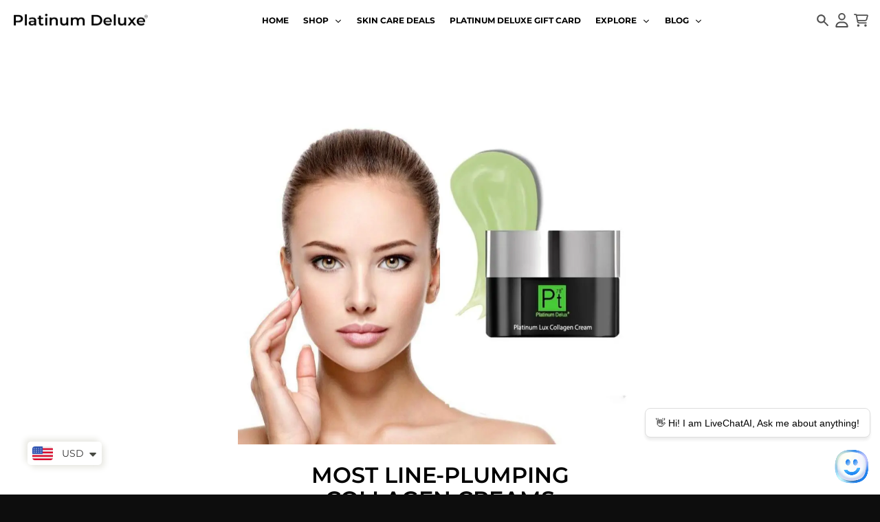

--- FILE ---
content_type: text/html; charset=utf-8
request_url: https://platinumdelux.com/en-au/blogs/product-brand-news/most-line-plumping-collagen-creams
body_size: 50023
content:
<!doctype html>
<html class="no-js" dir="ltr" lang="en">
  <head>
    <meta charset="utf-8">
    <meta http-equiv="X-UA-Compatible" content="IE=edge">
    <meta name="viewport" content="width=device-width,initial-scale=1">
    <meta name="theme-color" content="#0d0d0d">
    <link rel="canonical" href="https://platinumdelux.com/en-au/blogs/product-brand-news/most-line-plumping-collagen-creams">
    <link rel="preconnect" href="https://cdn.shopify.com" crossorigin><link href="//platinumdelux.com/cdn/shop/t/41/assets/global.js?v=90021326747112155611715322751" as="script" rel="preload"><script
    src="https://app.livechatai.com/embed.js"
    data-id="clwain7bh0007emibx87ueu5x"
    async defer>
  </script>
    <style>
      #shopify-chat {
        display: none !important;
      }
      </style><link rel="apple-touch-icon" sizes="180x180" href="//platinumdelux.com/cdn/shop/files/favicon-32x32_2020_75c6f12d-a0ba-4e11-b9af-38c767e8381d.png?crop=center&height=180&v=1648008254&width=180">
      <link rel="icon" type="image/png" href="//platinumdelux.com/cdn/shop/files/favicon-32x32_2020_75c6f12d-a0ba-4e11-b9af-38c767e8381d.png?crop=center&height=32&v=1648008254&width=32"><link rel="preconnect" href="https://fonts.shopifycdn.com" crossorigin><title>Collagen Creams-Barthélemy Anti-Aging Cream &amp; Anti-Aging Products</title><meta name="description" content="Platinum Lux Collagen Cream Platinum Lux Collagen Cream Most Line-Plumping Collagen Creams Platinum Lux Collagen Cream Looking For The Perfect Anti-aging Skin Solution? Wish To Leverage"><meta property="og:site_name" content="Platinum Deluxe Cosmetics">
<meta property="og:url" content="https://platinumdelux.com/en-au/blogs/product-brand-news/most-line-plumping-collagen-creams">
<meta property="og:title" content="Collagen Creams-Barthélemy Anti-Aging Cream &amp; Anti-Aging Products">
<meta property="og:type" content="article">
<meta property="og:description" content="Platinum Lux Collagen Cream Platinum Lux Collagen Cream Most Line-Plumping Collagen Creams Platinum Lux Collagen Cream Looking For The Perfect Anti-aging Skin Solution? Wish To Leverage"><meta property="og:image" content="http://platinumdelux.com/cdn/shop/articles/Most-Line-Plumping-Collagen-Creams-Platinum-Delux-_-1675366312.jpg?v=1675366313">
  <meta property="og:image:secure_url" content="https://platinumdelux.com/cdn/shop/articles/Most-Line-Plumping-Collagen-Creams-Platinum-Delux-_-1675366312.jpg?v=1675366313">
  <meta property="og:image:width" content="1000">
  <meta property="og:image:height" content="1000"><meta name="twitter:card" content="summary_large_image">
<meta name="twitter:title" content="Collagen Creams-Barthélemy Anti-Aging Cream &amp; Anti-Aging Products">
<meta name="twitter:description" content="Platinum Lux Collagen Cream Platinum Lux Collagen Cream Most Line-Plumping Collagen Creams Platinum Lux Collagen Cream Looking For The Perfect Anti-aging Skin Solution? Wish To Leverage">
<script>
  window.theme = {
    shopUrl: 'https://platinumdelux.com',
    routes: {
      root_url: '/en-au',
      account_url: '/en-au/account',
      account_login_url: '/en-au/account/login',
      account_logout_url: '/en-au/account/logout',
      account_recover_url: '/en-au/account/recover',
      account_register_url: '/en-au/account/register',
      account_addresses_url: '/en-au/account/addresses',
      collections_url: '/en-au/collections',
      all_products_collection_url: '/en-au/collections/all',
      search_url: '/en-au/search',
      cart_url: '/en-au/cart',
      cart_update_url: '/en-au/cart/update',
      cart_add_url: '/en-au/cart/add',
      cart_change_url: '/en-au/cart/change',
      cart_clear_url: '/en-au/cart/clear',
      product_recommendations_url: '/en-au/recommendations/products',
      predictive_search_url: '/en-au/search/suggest'
    },
    info: { name: 'District' },
    strings: {
      addToCart: `Add to cart`,
      preOrder: `Pre-Order`,
      soldOut: `Sold out`,
      unavailable: `Unavailable`,
      addressError: `Error looking up that address`,
      addressNoResults: `No results for that address`,
      addressQueryLimit: `You have exceeded the Google API usage limit. Consider upgrading to a <a href="https://developers.google.com/maps/premium/usage-limits">Premium Plan</a>.`,
      authError: `There was a problem authenticating your Google Maps account.`,
      unitPrice: `Unit price`,
      unitPriceSeparator: `per`,
    },
    cartStrings: {
      error: `There was an error while updating your cart. Please try again.`,
      quantityError: `You can only add [quantity] of this item to your cart.`,
    },
    accessiblityStrings: {
      giftCardRecipientExpanded: `Gift card recipient form expanded`,
      giftCardRecipientCollapsed: `Gift card recipient form collapsed`,
    },
    pageType: `article`,
    customer: false,
    moneyFormat: "\u003cspan class=money\u003e${{amount}}\u003c\/span\u003e",
    ajaxCartEnable: true,
    cartData: {"note":null,"attributes":{},"original_total_price":0,"total_price":0,"total_discount":0,"total_weight":0.0,"item_count":0,"items":[],"requires_shipping":false,"currency":"USD","items_subtotal_price":0,"cart_level_discount_applications":[],"checkout_charge_amount":0},
    mobileBreakpoint: 768,
    packages: [],
  };
  // Publish / Subscribe
  const PUB_SUB_EVENTS = {
    cartUpdate: 'cart-update',
    quantityUpdate: 'quantity-update',
    variantChange: 'variant-change',
    cartError: 'cart-error',
  };
  let subscribers = {};

  function subscribe(eventName, callback) {
    if (subscribers[eventName] === undefined) {
      subscribers[eventName] = [];
    }

    subscribers[eventName] = [...subscribers[eventName], callback];

    return function unsubscribe() {
      subscribers[eventName] = subscribers[eventName].filter((cb) => {
        return cb !== callback;
      });
    };
  }

  function publish(eventName, data) {
    if (subscribers[eventName]) {
      subscribers[eventName].forEach((callback) => {
        callback(data);
      });
    }
  }
  theme.loadPackages = (packages) => {
    packages.forEach((package) => {
      if (!theme.packages.includes(package)) {
        const placeholderScript = document.querySelector(`script[data-package="${package}"]`);
        if (!placeholderScript) return;

        const src = placeholderScript.dataset.src;
        const script = document.createElement('script');
        script.src = src;
        script.async = false;
        script.defer = true;
        document.body.append(script);
        theme.packages.push(package);
      }
    });
  };
  document.documentElement.className = document.documentElement.className.replace('no-js', 'js');
</script><script src="//platinumdelux.com/cdn/shop/t/41/assets/global.js?v=90021326747112155611715322751" defer="defer"></script><script>window.performance && window.performance.mark && window.performance.mark('shopify.content_for_header.start');</script><meta name="google-site-verification" content="aNHgUO58vMOKMWfe4MOQhlI_ew9VQJVUv7gL3tJe2-g">
<meta name="google-site-verification" content="RdYSnAqz2ToFJ4OtX22hZkMUsK7bN_KsdMDHcm8kARg">
<meta id="shopify-digital-wallet" name="shopify-digital-wallet" content="/17986167/digital_wallets/dialog">
<meta name="shopify-checkout-api-token" content="3e3db50f58547b9eefb74256377d7f7d">
<meta id="in-context-paypal-metadata" data-shop-id="17986167" data-venmo-supported="true" data-environment="production" data-locale="en_US" data-paypal-v4="true" data-currency="USD">
<link rel="alternate" type="application/atom+xml" title="Feed" href="/en-au/blogs/product-brand-news.atom" />
<link rel="alternate" hreflang="x-default" href="https://platinumdelux.com/blogs/product-brand-news/most-line-plumping-collagen-creams">
<link rel="alternate" hreflang="en" href="https://platinumdelux.com/blogs/product-brand-news/most-line-plumping-collagen-creams">
<link rel="alternate" hreflang="es" href="https://platinumdelux.com/es/blogs/product-brand-news/most-line-plumping-collagen-creams">
<link rel="alternate" hreflang="fr" href="https://platinumdelux.com/fr/blogs/product-brand-news/most-line-plumping-collagen-creams">
<link rel="alternate" hreflang="de" href="https://platinumdelux.com/de/blogs/product-brand-news/most-line-plumping-collagen-creams">
<link rel="alternate" hreflang="ja" href="https://platinumdelux.com/ja/blogs/product-brand-news/most-line-plumping-collagen-creams">
<link rel="alternate" hreflang="en-AU" href="https://platinumdelux.com/en-au/blogs/product-brand-news/most-line-plumping-collagen-creams">
<link rel="alternate" hreflang="en-AT" href="https://platinumdelux.com/en-at/blogs/product-brand-news/most-line-plumping-collagen-creams">
<link rel="alternate" hreflang="en-BE" href="https://platinumdelux.com/en-be/blogs/product-brand-news/most-line-plumping-collagen-creams">
<link rel="alternate" hreflang="jv-BE" href="https://platinumdelux.com/jv-be/blogs/product-brand-news/most-line-plumping-collagen-creams">
<link rel="alternate" hreflang="es-BE" href="https://platinumdelux.com/es-be/blogs/product-brand-news/most-line-plumping-collagen-creams">
<link rel="alternate" hreflang="ja-BE" href="https://platinumdelux.com/ja-be/blogs/product-brand-news/most-line-plumping-collagen-creams">
<link rel="alternate" hreflang="he-BE" href="https://platinumdelux.com/he-be/blogs/product-brand-news/most-line-plumping-collagen-creams">
<link rel="alternate" hreflang="de-BE" href="https://platinumdelux.com/de-be/blogs/product-brand-news/most-line-plumping-collagen-creams">
<link rel="alternate" hreflang="fr-BE" href="https://platinumdelux.com/fr-be/blogs/product-brand-news/most-line-plumping-collagen-creams">
<link rel="alternate" hreflang="en-CA" href="https://platinumdelux.com/en-ca/blogs/product-brand-news/most-line-plumping-collagen-creams">
<link rel="alternate" hreflang="en-DK" href="https://platinumdelux.com/en-dk/blogs/product-brand-news/most-line-plumping-collagen-creams">
<link rel="alternate" hreflang="en-FI" href="https://platinumdelux.com/en-fi/blogs/product-brand-news/most-line-plumping-collagen-creams">
<link rel="alternate" hreflang="en-FR" href="https://platinumdelux.com/en-fr/blogs/product-brand-news/most-line-plumping-collagen-creams">
<link rel="alternate" hreflang="en-DE" href="https://platinumdelux.com/en-de/blogs/product-brand-news/most-line-plumping-collagen-creams">
<link rel="alternate" hreflang="en-HK" href="https://platinumdelux.com/en-hk/blogs/product-brand-news/most-line-plumping-collagen-creams">
<link rel="alternate" hreflang="en-IN" href="https://platinumdelux.com/en-in/blogs/product-brand-news/most-line-plumping-collagen-creams">
<link rel="alternate" hreflang="en-IE" href="https://platinumdelux.com/en-ie/blogs/product-brand-news/most-line-plumping-collagen-creams">
<link rel="alternate" hreflang="en-IL" href="https://platinumdelux.com/en-il/blogs/product-brand-news/most-line-plumping-collagen-creams">
<link rel="alternate" hreflang="es-IL" href="https://platinumdelux.com/es-il/blogs/product-brand-news/most-line-plumping-collagen-creams">
<link rel="alternate" hreflang="jv-IL" href="https://platinumdelux.com/jv-il/blogs/product-brand-news/most-line-plumping-collagen-creams">
<link rel="alternate" hreflang="ja-IL" href="https://platinumdelux.com/ja-il/blogs/product-brand-news/most-line-plumping-collagen-creams">
<link rel="alternate" hreflang="de-IL" href="https://platinumdelux.com/de-il/blogs/product-brand-news/most-line-plumping-collagen-creams">
<link rel="alternate" hreflang="fr-IL" href="https://platinumdelux.com/fr-il/blogs/product-brand-news/most-line-plumping-collagen-creams">
<link rel="alternate" hreflang="he-IL" href="https://platinumdelux.com/he-il/blogs/product-brand-news/most-line-plumping-collagen-creams">
<link rel="alternate" hreflang="en-IT" href="https://platinumdelux.com/en-it/blogs/product-brand-news/most-line-plumping-collagen-creams">
<link rel="alternate" hreflang="en-JP" href="https://platinumdelux.com/en-jp/blogs/product-brand-news/most-line-plumping-collagen-creams">
<link rel="alternate" hreflang="en-MX" href="https://platinumdelux.com/en-mx/blogs/product-brand-news/most-line-plumping-collagen-creams">
<link rel="alternate" hreflang="en-NL" href="https://platinumdelux.com/en-nl/blogs/product-brand-news/most-line-plumping-collagen-creams">
<link rel="alternate" hreflang="en-NZ" href="https://platinumdelux.com/en-nz/blogs/product-brand-news/most-line-plumping-collagen-creams">
<link rel="alternate" hreflang="en-NO" href="https://platinumdelux.com/en-no/blogs/product-brand-news/most-line-plumping-collagen-creams">
<link rel="alternate" hreflang="en-SA" href="https://platinumdelux.com/en-sa/blogs/product-brand-news/most-line-plumping-collagen-creams">
<link rel="alternate" hreflang="ar-SA" href="https://platinumdelux.com/ar-sa/blogs/product-brand-news/most-line-plumping-collagen-creams">
<link rel="alternate" hreflang="en-SG" href="https://platinumdelux.com/en-sg/blogs/product-brand-news/most-line-plumping-collagen-creams">
<link rel="alternate" hreflang="en-KR" href="https://platinumdelux.com/en-kr/blogs/product-brand-news/most-line-plumping-collagen-creams">
<link rel="alternate" hreflang="en-ES" href="https://platinumdelux.com/en-es/blogs/product-brand-news/most-line-plumping-collagen-creams">
<link rel="alternate" hreflang="en-SE" href="https://platinumdelux.com/en-se/blogs/product-brand-news/most-line-plumping-collagen-creams">
<link rel="alternate" hreflang="en-CH" href="https://platinumdelux.com/en-ch/blogs/product-brand-news/most-line-plumping-collagen-creams">
<link rel="alternate" hreflang="en-AE" href="https://platinumdelux.com/en-ae/blogs/product-brand-news/most-line-plumping-collagen-creams">
<link rel="alternate" hreflang="en-GB" href="https://platinumdelux.com/en-gb/blogs/product-brand-news/most-line-plumping-collagen-creams">
<script async="async" src="/checkouts/internal/preloads.js?locale=en-AU"></script>
<script id="shopify-features" type="application/json">{"accessToken":"3e3db50f58547b9eefb74256377d7f7d","betas":["rich-media-storefront-analytics"],"domain":"platinumdelux.com","predictiveSearch":true,"shopId":17986167,"locale":"en"}</script>
<script>var Shopify = Shopify || {};
Shopify.shop = "platinum-delux.myshopify.com";
Shopify.locale = "en";
Shopify.currency = {"active":"USD","rate":"1.0"};
Shopify.country = "AU";
Shopify.theme = {"name":"Copy of New Updated Version | 18-4-2024 | Backup","id":126386634865,"schema_name":"District","schema_version":"4.5.2","theme_store_id":735,"role":"main"};
Shopify.theme.handle = "null";
Shopify.theme.style = {"id":null,"handle":null};
Shopify.cdnHost = "platinumdelux.com/cdn";
Shopify.routes = Shopify.routes || {};
Shopify.routes.root = "/en-au/";</script>
<script type="module">!function(o){(o.Shopify=o.Shopify||{}).modules=!0}(window);</script>
<script>!function(o){function n(){var o=[];function n(){o.push(Array.prototype.slice.apply(arguments))}return n.q=o,n}var t=o.Shopify=o.Shopify||{};t.loadFeatures=n(),t.autoloadFeatures=n()}(window);</script>
<script id="shop-js-analytics" type="application/json">{"pageType":"article"}</script>
<script defer="defer" async type="module" src="//platinumdelux.com/cdn/shopifycloud/shop-js/modules/v2/client.init-shop-cart-sync_BT-GjEfc.en.esm.js"></script>
<script defer="defer" async type="module" src="//platinumdelux.com/cdn/shopifycloud/shop-js/modules/v2/chunk.common_D58fp_Oc.esm.js"></script>
<script defer="defer" async type="module" src="//platinumdelux.com/cdn/shopifycloud/shop-js/modules/v2/chunk.modal_xMitdFEc.esm.js"></script>
<script type="module">
  await import("//platinumdelux.com/cdn/shopifycloud/shop-js/modules/v2/client.init-shop-cart-sync_BT-GjEfc.en.esm.js");
await import("//platinumdelux.com/cdn/shopifycloud/shop-js/modules/v2/chunk.common_D58fp_Oc.esm.js");
await import("//platinumdelux.com/cdn/shopifycloud/shop-js/modules/v2/chunk.modal_xMitdFEc.esm.js");

  window.Shopify.SignInWithShop?.initShopCartSync?.({"fedCMEnabled":true,"windoidEnabled":true});

</script>
<script>(function() {
  var isLoaded = false;
  function asyncLoad() {
    if (isLoaded) return;
    isLoaded = true;
    var urls = ["https:\/\/d1bu6z2uxfnay3.cloudfront.net\/storage\/scripts\/platinum-delux.myshopify.com.20231212062653.scripttag.js?shop=platinum-delux.myshopify.com","https:\/\/assets.dailydeals.ai\/js\/deal-brain.js?shop=platinum-delux.myshopify.com"];
    for (var i = 0; i < urls.length; i++) {
      var s = document.createElement('script');
      s.type = 'text/javascript';
      s.async = true;
      s.src = urls[i];
      var x = document.getElementsByTagName('script')[0];
      x.parentNode.insertBefore(s, x);
    }
  };
  if(window.attachEvent) {
    window.attachEvent('onload', asyncLoad);
  } else {
    window.addEventListener('load', asyncLoad, false);
  }
})();</script>
<script id="__st">var __st={"a":17986167,"offset":-18000,"reqid":"6ca06dba-81e8-4969-be62-20b20a2ca813-1769204598","pageurl":"platinumdelux.com\/en-au\/blogs\/product-brand-news\/most-line-plumping-collagen-creams","s":"articles-557857243249","u":"6f7c9c7594ca","p":"article","rtyp":"article","rid":557857243249};</script>
<script>window.ShopifyPaypalV4VisibilityTracking = true;</script>
<script id="captcha-bootstrap">!function(){'use strict';const t='contact',e='account',n='new_comment',o=[[t,t],['blogs',n],['comments',n],[t,'customer']],c=[[e,'customer_login'],[e,'guest_login'],[e,'recover_customer_password'],[e,'create_customer']],r=t=>t.map((([t,e])=>`form[action*='/${t}']:not([data-nocaptcha='true']) input[name='form_type'][value='${e}']`)).join(','),a=t=>()=>t?[...document.querySelectorAll(t)].map((t=>t.form)):[];function s(){const t=[...o],e=r(t);return a(e)}const i='password',u='form_key',d=['recaptcha-v3-token','g-recaptcha-response','h-captcha-response',i],f=()=>{try{return window.sessionStorage}catch{return}},m='__shopify_v',_=t=>t.elements[u];function p(t,e,n=!1){try{const o=window.sessionStorage,c=JSON.parse(o.getItem(e)),{data:r}=function(t){const{data:e,action:n}=t;return t[m]||n?{data:e,action:n}:{data:t,action:n}}(c);for(const[e,n]of Object.entries(r))t.elements[e]&&(t.elements[e].value=n);n&&o.removeItem(e)}catch(o){console.error('form repopulation failed',{error:o})}}const l='form_type',E='cptcha';function T(t){t.dataset[E]=!0}const w=window,h=w.document,L='Shopify',v='ce_forms',y='captcha';let A=!1;((t,e)=>{const n=(g='f06e6c50-85a8-45c8-87d0-21a2b65856fe',I='https://cdn.shopify.com/shopifycloud/storefront-forms-hcaptcha/ce_storefront_forms_captcha_hcaptcha.v1.5.2.iife.js',D={infoText:'Protected by hCaptcha',privacyText:'Privacy',termsText:'Terms'},(t,e,n)=>{const o=w[L][v],c=o.bindForm;if(c)return c(t,g,e,D).then(n);var r;o.q.push([[t,g,e,D],n]),r=I,A||(h.body.append(Object.assign(h.createElement('script'),{id:'captcha-provider',async:!0,src:r})),A=!0)});var g,I,D;w[L]=w[L]||{},w[L][v]=w[L][v]||{},w[L][v].q=[],w[L][y]=w[L][y]||{},w[L][y].protect=function(t,e){n(t,void 0,e),T(t)},Object.freeze(w[L][y]),function(t,e,n,w,h,L){const[v,y,A,g]=function(t,e,n){const i=e?o:[],u=t?c:[],d=[...i,...u],f=r(d),m=r(i),_=r(d.filter((([t,e])=>n.includes(e))));return[a(f),a(m),a(_),s()]}(w,h,L),I=t=>{const e=t.target;return e instanceof HTMLFormElement?e:e&&e.form},D=t=>v().includes(t);t.addEventListener('submit',(t=>{const e=I(t);if(!e)return;const n=D(e)&&!e.dataset.hcaptchaBound&&!e.dataset.recaptchaBound,o=_(e),c=g().includes(e)&&(!o||!o.value);(n||c)&&t.preventDefault(),c&&!n&&(function(t){try{if(!f())return;!function(t){const e=f();if(!e)return;const n=_(t);if(!n)return;const o=n.value;o&&e.removeItem(o)}(t);const e=Array.from(Array(32),(()=>Math.random().toString(36)[2])).join('');!function(t,e){_(t)||t.append(Object.assign(document.createElement('input'),{type:'hidden',name:u})),t.elements[u].value=e}(t,e),function(t,e){const n=f();if(!n)return;const o=[...t.querySelectorAll(`input[type='${i}']`)].map((({name:t})=>t)),c=[...d,...o],r={};for(const[a,s]of new FormData(t).entries())c.includes(a)||(r[a]=s);n.setItem(e,JSON.stringify({[m]:1,action:t.action,data:r}))}(t,e)}catch(e){console.error('failed to persist form',e)}}(e),e.submit())}));const S=(t,e)=>{t&&!t.dataset[E]&&(n(t,e.some((e=>e===t))),T(t))};for(const o of['focusin','change'])t.addEventListener(o,(t=>{const e=I(t);D(e)&&S(e,y())}));const B=e.get('form_key'),M=e.get(l),P=B&&M;t.addEventListener('DOMContentLoaded',(()=>{const t=y();if(P)for(const e of t)e.elements[l].value===M&&p(e,B);[...new Set([...A(),...v().filter((t=>'true'===t.dataset.shopifyCaptcha))])].forEach((e=>S(e,t)))}))}(h,new URLSearchParams(w.location.search),n,t,e,['guest_login'])})(!0,!0)}();</script>
<script integrity="sha256-4kQ18oKyAcykRKYeNunJcIwy7WH5gtpwJnB7kiuLZ1E=" data-source-attribution="shopify.loadfeatures" defer="defer" src="//platinumdelux.com/cdn/shopifycloud/storefront/assets/storefront/load_feature-a0a9edcb.js" crossorigin="anonymous"></script>
<script data-source-attribution="shopify.dynamic_checkout.dynamic.init">var Shopify=Shopify||{};Shopify.PaymentButton=Shopify.PaymentButton||{isStorefrontPortableWallets:!0,init:function(){window.Shopify.PaymentButton.init=function(){};var t=document.createElement("script");t.src="https://platinumdelux.com/cdn/shopifycloud/portable-wallets/latest/portable-wallets.en.js",t.type="module",document.head.appendChild(t)}};
</script>
<script data-source-attribution="shopify.dynamic_checkout.buyer_consent">
  function portableWalletsHideBuyerConsent(e){var t=document.getElementById("shopify-buyer-consent"),n=document.getElementById("shopify-subscription-policy-button");t&&n&&(t.classList.add("hidden"),t.setAttribute("aria-hidden","true"),n.removeEventListener("click",e))}function portableWalletsShowBuyerConsent(e){var t=document.getElementById("shopify-buyer-consent"),n=document.getElementById("shopify-subscription-policy-button");t&&n&&(t.classList.remove("hidden"),t.removeAttribute("aria-hidden"),n.addEventListener("click",e))}window.Shopify?.PaymentButton&&(window.Shopify.PaymentButton.hideBuyerConsent=portableWalletsHideBuyerConsent,window.Shopify.PaymentButton.showBuyerConsent=portableWalletsShowBuyerConsent);
</script>
<script data-source-attribution="shopify.dynamic_checkout.cart.bootstrap">document.addEventListener("DOMContentLoaded",(function(){function t(){return document.querySelector("shopify-accelerated-checkout-cart, shopify-accelerated-checkout")}if(t())Shopify.PaymentButton.init();else{new MutationObserver((function(e,n){t()&&(Shopify.PaymentButton.init(),n.disconnect())})).observe(document.body,{childList:!0,subtree:!0})}}));
</script>
<script id='scb4127' type='text/javascript' async='' src='https://platinumdelux.com/cdn/shopifycloud/privacy-banner/storefront-banner.js'></script><link id="shopify-accelerated-checkout-styles" rel="stylesheet" media="screen" href="https://platinumdelux.com/cdn/shopifycloud/portable-wallets/latest/accelerated-checkout-backwards-compat.css" crossorigin="anonymous">
<style id="shopify-accelerated-checkout-cart">
        #shopify-buyer-consent {
  margin-top: 1em;
  display: inline-block;
  width: 100%;
}

#shopify-buyer-consent.hidden {
  display: none;
}

#shopify-subscription-policy-button {
  background: none;
  border: none;
  padding: 0;
  text-decoration: underline;
  font-size: inherit;
  cursor: pointer;
}

#shopify-subscription-policy-button::before {
  box-shadow: none;
}

      </style>

<script>window.performance && window.performance.mark && window.performance.mark('shopify.content_for_header.end');</script>
<style data-shopify>
@font-face {
  font-family: Montserrat;
  font-weight: 400;
  font-style: normal;
  font-display: swap;
  src: url("//platinumdelux.com/cdn/fonts/montserrat/montserrat_n4.81949fa0ac9fd2021e16436151e8eaa539321637.woff2") format("woff2"),
       url("//platinumdelux.com/cdn/fonts/montserrat/montserrat_n4.a6c632ca7b62da89c3594789ba828388aac693fe.woff") format("woff");
}
@font-face {
  font-family: Montserrat;
  font-weight: 700;
  font-style: normal;
  font-display: swap;
  src: url("//platinumdelux.com/cdn/fonts/montserrat/montserrat_n7.3c434e22befd5c18a6b4afadb1e3d77c128c7939.woff2") format("woff2"),
       url("//platinumdelux.com/cdn/fonts/montserrat/montserrat_n7.5d9fa6e2cae713c8fb539a9876489d86207fe957.woff") format("woff");
}
@font-face {
  font-family: Montserrat;
  font-weight: 400;
  font-style: italic;
  font-display: swap;
  src: url("//platinumdelux.com/cdn/fonts/montserrat/montserrat_i4.5a4ea298b4789e064f62a29aafc18d41f09ae59b.woff2") format("woff2"),
       url("//platinumdelux.com/cdn/fonts/montserrat/montserrat_i4.072b5869c5e0ed5b9d2021e4c2af132e16681ad2.woff") format("woff");
}
@font-face {
  font-family: Montserrat;
  font-weight: 700;
  font-style: italic;
  font-display: swap;
  src: url("//platinumdelux.com/cdn/fonts/montserrat/montserrat_i7.a0d4a463df4f146567d871890ffb3c80408e7732.woff2") format("woff2"),
       url("//platinumdelux.com/cdn/fonts/montserrat/montserrat_i7.f6ec9f2a0681acc6f8152c40921d2a4d2e1a2c78.woff") format("woff");
}
@font-face {
  font-family: Montserrat;
  font-weight: 600;
  font-style: normal;
  font-display: swap;
  src: url("//platinumdelux.com/cdn/fonts/montserrat/montserrat_n6.1326b3e84230700ef15b3a29fb520639977513e0.woff2") format("woff2"),
       url("//platinumdelux.com/cdn/fonts/montserrat/montserrat_n6.652f051080eb14192330daceed8cd53dfdc5ead9.woff") format("woff");
}
@font-face {
  font-family: Montserrat;
  font-weight: 900;
  font-style: normal;
  font-display: swap;
  src: url("//platinumdelux.com/cdn/fonts/montserrat/montserrat_n9.680ded1be351aa3bf3b3650ac5f6df485af8a07c.woff2") format("woff2"),
       url("//platinumdelux.com/cdn/fonts/montserrat/montserrat_n9.0cc5aaeff26ef35c23b69a061997d78c9697a382.woff") format("woff");
}
@font-face {
  font-family: Montserrat;
  font-weight: 500;
  font-style: normal;
  font-display: swap;
  src: url("//platinumdelux.com/cdn/fonts/montserrat/montserrat_n5.07ef3781d9c78c8b93c98419da7ad4fbeebb6635.woff2") format("woff2"),
       url("//platinumdelux.com/cdn/fonts/montserrat/montserrat_n5.adf9b4bd8b0e4f55a0b203cdd84512667e0d5e4d.woff") format("woff");
}
@font-face {
  font-family: Montserrat;
  font-weight: 700;
  font-style: normal;
  font-display: swap;
  src: url("//platinumdelux.com/cdn/fonts/montserrat/montserrat_n7.3c434e22befd5c18a6b4afadb1e3d77c128c7939.woff2") format("woff2"),
       url("//platinumdelux.com/cdn/fonts/montserrat/montserrat_n7.5d9fa6e2cae713c8fb539a9876489d86207fe957.woff") format("woff");
}
:root {
    --base-font-size: 14px;
    --body-font-family: Montserrat, sans-serif;
    --heading-font-family: Montserrat, sans-serif;
    --navigation-font-family: Montserrat, sans-serif;
    --body-style: normal;
    --body-weight: 400;
    --body-weight-bolder: 700;
    --heading-style: normal;
    --heading-weight: 600;
    --heading-weight-bolder: 900;
    --heading-capitalize: uppercase;
    --navigation-style: normal;
    --navigation-weight: 500;
    --navigation-weight-bolder: 700;--primary-text-color: #4f4f4f;
    --primary-title-color: #000000;
    --primary-accent-color: #0d0d0d;
    --primary-accent-color-80: rgba(13, 13, 13, 0.8);
    --primary-accent-text-color: #f3f3f3;
    --primary-background-color: #ffffff;
    --primary-background-color-75: rgba(255, 255, 255, 0.8);
    --primary-secondary-background-color: #f8f8f8;
    --primary-secondary-background-color-50: #fcfcfc;
    --primary-section-border-color: #ededed;
    --primary-text-color-05: #f6f6f6;
    --primary-text-color-10: #ededed;
    --primary-text-color-20: #dcdcdc;
    --primary-text-color-30: #cacaca;
    --primary-text-color-40: #b9b9b9;
    --primary-text-color-50: #a7a7a7;
    --primary-text-color-60: #959595;
    --primary-text-color-70: #848484;
    --primary-text-color-80: #727272;
    --primary-text-color-90: #616161;
    --section-text-color: #4f4f4f;
    --section-text-color-75: rgba(79, 79, 79, 0.75);
    --section-text-color-50: rgba(79, 79, 79, 0.5);
    --section-title-color: #000000;
    --section-accent-color: #0d0d0d;
    --section-accent-text-color: #f3f3f3;
    --section-accent-hover-color: #000000;
    --section-overlay-color: transparent;
    --section-overlay-hover-color: transparent;
    --section-background-color: #ffffff;
    --section-primary-border-color: #4f4f4f;
    --modal-background-color: #000000;--max-width-screen: 1440px;
    --max-width-header: 1280px;
    --spacing-section: 40px;
    --spacing-section-half: 20px;
    --spacing-rail: 20px;
    --text-align-section: center;--swiper-theme-color: #0d0d0d;
    --duration-default: 200ms;
    --tw-ring-inset: ;
    --tw-blur: ;
    --tw-brightness: ;
    --tw-contrast: ;
    --tw-grayscale: ;
    --tw-hue-rotate: ;
    --tw-invert: ;
    --tw-saturate: ;
    --tw-sepia: ;
    --tw-drop-shadow: ;
    --tw-filter: var(--tw-blur) var(--tw-brightness) var(--tw-contrast) var(--tw-grayscale) var(--tw-hue-rotate) var(--tw-invert) var(--tw-saturate) var(--tw-sepia) var(--tw-drop-shadow);
  }
</style><link href="//platinumdelux.com/cdn/shop/t/41/assets/base.css?v=23857531131782884111715773863" rel="stylesheet" type="text/css" media="all" />
    <link href="//platinumdelux.com/cdn/shop/t/41/assets/custom.css?v=35908229648788197661716034891" rel="stylesheet" type="text/css" media="all" />
<link rel="preload" as="font" href="//platinumdelux.com/cdn/fonts/montserrat/montserrat_n4.81949fa0ac9fd2021e16436151e8eaa539321637.woff2" type="font/woff2" crossorigin><link rel="preload" as="font" href="//platinumdelux.com/cdn/fonts/montserrat/montserrat_n6.1326b3e84230700ef15b3a29fb520639977513e0.woff2" type="font/woff2" crossorigin><link rel="preload" as="font" href="//platinumdelux.com/cdn/fonts/montserrat/montserrat_n5.07ef3781d9c78c8b93c98419da7ad4fbeebb6635.woff2" type="font/woff2" crossorigin><link rel="stylesheet" href="https://cdn.jsdelivr.net/npm/swiper@11/swiper-bundle.min.css" />
    <script src="https://cdn.jsdelivr.net/npm/swiper@11/swiper-bundle.min.js"></script><!-- BEGIN app block: shopify://apps/uppromote-affiliate/blocks/core-script/64c32457-930d-4cb9-9641-e24c0d9cf1f4 --><!-- BEGIN app snippet: core-metafields-setting --><!--suppress ES6ConvertVarToLetConst -->
<script type="application/json" id="core-uppromote-settings">{"app_env":{"env":"production"}}</script>
<script type="application/json" id="core-uppromote-cart">{"note":null,"attributes":{},"original_total_price":0,"total_price":0,"total_discount":0,"total_weight":0.0,"item_count":0,"items":[],"requires_shipping":false,"currency":"USD","items_subtotal_price":0,"cart_level_discount_applications":[],"checkout_charge_amount":0}</script>
<script id="core-uppromote-quick-store-tracking-vars">
    function getDocumentContext(){const{href:a,hash:b,host:c,hostname:d,origin:e,pathname:f,port:g,protocol:h,search:i}=window.location,j=document.referrer,k=document.characterSet,l=document.title;return{location:{href:a,hash:b,host:c,hostname:d,origin:e,pathname:f,port:g,protocol:h,search:i},referrer:j||document.location.href,characterSet:k,title:l}}function getNavigatorContext(){const{language:a,cookieEnabled:b,languages:c,userAgent:d}=navigator;return{language:a,cookieEnabled:b,languages:c,userAgent:d}}function getWindowContext(){const{innerHeight:a,innerWidth:b,outerHeight:c,outerWidth:d,origin:e,screen:{height:j,width:k},screenX:f,screenY:g,scrollX:h,scrollY:i}=window;return{innerHeight:a,innerWidth:b,outerHeight:c,outerWidth:d,origin:e,screen:{screenHeight:j,screenWidth:k},screenX:f,screenY:g,scrollX:h,scrollY:i,location:getDocumentContext().location}}function getContext(){return{document:getDocumentContext(),navigator:getNavigatorContext(),window:getWindowContext()}}
    if (window.location.href.includes('?sca_ref=')) {
        localStorage.setItem('__up_lastViewedPageContext', JSON.stringify({
            context: getContext(),
            timestamp: new Date().toISOString(),
        }))
    }
</script>

<script id="core-uppromote-setting-booster">
    var UpPromoteCoreSettings = JSON.parse(document.getElementById('core-uppromote-settings').textContent)
    UpPromoteCoreSettings.currentCart = JSON.parse(document.getElementById('core-uppromote-cart')?.textContent || '{}')
    const idToClean = ['core-uppromote-settings', 'core-uppromote-cart', 'core-uppromote-setting-booster', 'core-uppromote-quick-store-tracking-vars']
    idToClean.forEach(id => {
        document.getElementById(id)?.remove()
    })
</script>
<!-- END app snippet -->


<!-- END app block --><!-- BEGIN app block: shopify://apps/uppromote-affiliate/blocks/customer-referral/64c32457-930d-4cb9-9641-e24c0d9cf1f4 --><link rel="preload" href="https://cdn.shopify.com/extensions/019be912-7856-7c1f-9705-c70a8c8d7a8b/app-109/assets/customer-referral.css" as="style" onload="this.onload=null;this.rel='stylesheet'">
<script>
  document.addEventListener("DOMContentLoaded", function () {
    const params = new URLSearchParams(window.location.search);
    if (params.has('sca_ref') || params.has('sca_crp')) {
      document.body.setAttribute('is-affiliate-link', '');
    }
  });
</script>


<!-- END app block --><!-- BEGIN app block: shopify://apps/uppromote-affiliate/blocks/message-bar/64c32457-930d-4cb9-9641-e24c0d9cf1f4 -->

<style>
    body {
        transition: padding-top .2s;
    }
    .scaaf-message-bar {
        --primary-text-color: ;
        --secondary-text-color: ;
        --primary-bg-color: ;
        --secondary-bg-color: ;
        --primary-text-size: px;
        --secondary-text-size: px;
        text-align: center;
        display: block;
        width: 100%;
        padding: 10px;
        animation-duration: .5s;
        animation-name: fadeIn;
        position: absolute;
        top: 0;
        left: 0;
        width: 100%;
        z-index: 10;
    }

    .scaaf-message-bar-content {
        margin: 0;
        padding: 0;
    }

    .scaaf-message-bar[data-layout=referring] {
        background-color: var(--primary-bg-color);
        color: var(--primary-text-color);
        font-size: var(--primary-text-size);
    }

    .scaaf-message-bar[data-layout=direct] {
        background-color: var(--secondary-bg-color);
        color: var(--secondary-text-color);
        font-size: var(--secondary-text-size);
    }

</style>

<script type="text/javascript">
    (function() {
        let container, contentContainer
        const settingTag = document.querySelector('script#uppromote-message-bar-setting')

        if (!settingTag || !settingTag.textContent) {
            return
        }

        const setting = JSON.parse(settingTag.textContent)
        if (!setting.referral_enable) {
            return
        }

        const getCookie = (cName) => {
            let name = cName + '='
            let decodedCookie = decodeURIComponent(document.cookie)
            let ca = decodedCookie.split(';')
            for (let i = 0; i < ca.length; i++) {
                let c = ca[i]
                while (c.charAt(0) === ' ') {
                    c = c.substring(1)
                }
                if (c.indexOf(name) === 0) {
                    return c.substring(name.length, c.length)
                }
            }

            return null
        }

        function renderContainer() {
            container = document.createElement('div')
            container.classList.add('scaaf-message-bar')
            contentContainer = document.createElement('p')
            contentContainer.classList.add('scaaf-message-bar-content')
            container.append(contentContainer)
        }

        function calculateLayout() {
            const height = container.scrollHeight

            function onMouseMove() {
                document.body.style.paddingTop = `${height}px`
                document.body.removeEventListener('mousemove', onMouseMove)
                document.body.removeEventListener('touchstart', onMouseMove)
            }

            document.body.addEventListener('mousemove', onMouseMove)
            document.body.addEventListener('touchstart', onMouseMove)
        }

        renderContainer()

        function fillDirectContent() {
            if (!setting.not_referral_enable) {
                return
            }
            container.dataset.layout = 'direct'
            contentContainer.textContent = setting.not_referral_content
            document.body.prepend(container)
            calculateLayout()
        }

        function prepareForReferring() {
            contentContainer.textContent = 'Loading'
            contentContainer.style.visibility = 'hidden'
            document.body.prepend(container)
            calculateLayout()
        }

        function fillReferringContent(aff) {
            container.dataset.layout = 'referring'
            contentContainer.textContent = setting.referral_content
                .replaceAll('{affiliate_name}', aff.name)
                .replaceAll('{company}', aff.company)
                .replaceAll('{affiliate_firstname}', aff.first_name)
                .replaceAll('{personal_detail}', aff.personal_detail)
            contentContainer.style.visibility = 'visible'
        }

        function safeJsonParse (str) {
            if (!str) return null;
            try {
                return JSON.parse(str);
            } catch {
                return null;
            }
        }

        function renderFromCookie(affiliateID) {
            if (!affiliateID) {
                fillDirectContent()
                return
            }

            prepareForReferring()

            let info
            const raw = getCookie('_up_a_info')

            try {
                if (raw) {
                    info = safeJsonParse(raw)
                }
            } catch {
                console.warn('Affiliate info (_up_a_info) is invalid JSON', raw)
                fillDirectContent()
                return
            }

            if (!info) {
                fillDirectContent()
                return
            }

            const aff = {
                company: info.company || '',
                name: (info.first_name || '') + ' ' + (info.last_name || ''),
                first_name: info.first_name || '',
                personal_detail: getCookie('scaaf_pd') || ''
            }

            fillReferringContent(aff)
        }

        function paintMessageBar() {
            if (!document.body) {
                return requestAnimationFrame(paintMessageBar)
            }

            const urlParams = new URLSearchParams(window.location.search)
            const scaRef = urlParams.get("sca_ref")
            const urlAffiliateID = scaRef ? scaRef.split('.')[0] + '' : null
            const cookieAffiliateID = getCookie('up_uppromote_aid')
            const isReferralLink = !!scaRef

            if (!isReferralLink) {
                if (cookieAffiliateID) {
                    renderFromCookie(cookieAffiliateID)
                    return
                }
                fillDirectContent()
                return
            }

            if (cookieAffiliateID === urlAffiliateID) {
                renderFromCookie(cookieAffiliateID)
                return
            }

            const lastClick = Number(getCookie('up_uppromote_lc') || 0)
            const diffMinuteFromNow = (Date.now() - lastClick) / (60 * 1000)
            if (diffMinuteFromNow <= 1) {
                renderFromCookie(cookieAffiliateID)
                return
            }

            let waited = 0
            const MAX_WAIT = 5000
            const INTERVAL = 300

            const timer = setInterval(() => {
                const newCookieID = getCookie('up_uppromote_aid')
                const isStillThatAffiliate = newCookieID === urlAffiliateID
                const isReceived = localStorage.getItem('up_uppromote_received') === '1'
                let isLoadedAffiliateInfoDone = !!safeJsonParse(getCookie('_up_a_info'))

                if (isReceived && isStillThatAffiliate && isLoadedAffiliateInfoDone) {
                    clearInterval(timer)
                    renderFromCookie(newCookieID)
                    return
                }

                waited += INTERVAL
                if (waited >= MAX_WAIT) {
                    clearInterval(timer)
                    fillDirectContent()
                }
            }, INTERVAL)
        }

        requestAnimationFrame(paintMessageBar)
    })()
</script>


<!-- END app block --><!-- BEGIN app block: shopify://apps/lai-product-reviews/blocks/appBlockEmbed/cad3c6c6-329e-4416-ba74-b79359b5b6e1 -->
<script>
    function getUrlParameterExt(sParam) {
        let sPageURL = window.location.search.substring(1);
        let sURLVariables= sPageURL.split('&');
        let sParameterName;
        let i;
        for (i = 0; i < sURLVariables.length; i++) {
            sParameterName = sURLVariables[i].split('=');

            if (sParameterName[0] === sParam) {
                return sParameterName[1] === undefined ? true : decodeURIComponent(reFixParamUrlFromMailExt(sParameterName[1]));
            }
        }
    };
    function reFixParamUrlFromMailExt(value) {
        return value ? value.replace(/\+/g, ' ') : value;
    };
    var scmCustomDataExt= {};
    if(getUrlParameterExt('lai-test') == '1'){
        scmCustomDataExt= {
            'cdn' : 'https://reviews-importer.test',
            'minJs' : false
        }
        var laiScriptTagGlobal =  {
            "url" : "https://reviews-importer.test/js/frontend/version-14/reviews-scripttag.js?version=4"
        };
    }
</script>
<!-- BEGIN app snippet: lang --><script>
    var scmCustomData = (typeof scmCustomData == "undefined" || scmCustomData == null) ? null : scmCustomData;
    var scmLanguage = (typeof scmLanguage == "undefined" || scmLanguage == null) ? `
  {
    "box_reviews": {
      "title_info": "Customer reviews",
      "average_info": "out of 5",
      "before_number": "Based on ",
      "after_number": " reviews",
      "all_reviews": "All reviews",
        "highlight_tab": "Reviews for other products",
      "reviews_tab": "Reviews"
    },
    "box_write": {
      "title_write": "Write a review",
      "before_star": "Your rating",
      "input_name": "Your name",
      "input_email": "Your email",
      "input_text_area": "Enter your feedback here",
      "input_photo": "Add photo",
      "button_write": "Submit review",
      "write_cancel": "Cancel",
      "message_error_character": "Please replace the &#39;&lt;,&gt;&#39; character with the equivalent character",
      "message_error_file_upload": "Please upload a file smaller than 4MB.",
      "message_error_video_upload": "Please upload a video file smaller than 50MB",
      "message_error_type_media_upload": "Not support this file.",
      "message_success": "Thank you!",
      "message_fail": "Submitted unsuccessfully!",
       "purchase_to_leave_reviews": "Please make a purchase by this email address to leave us reviews.",
      "log_in_to_leave_reviews": "Please log in and use one email address that made a purchase to this store to leave us a review.",
      "purchase_to_a_specific_product": "Please make a purchase for this product by this email address to leave us reviews."
    },
    "reviews_list": {
      "view_product": "See product",
      "read_more": "Read more",
      "helpful": "Translation missing: en.smart_aliexpress_review.reviews_list.helpful",
      "reply": "replied",
      "button_load_more": "Load more",
      "purchased": "Purchased"
    },
    "sort_box" : {
        "reviews": "Sort reviews",
        "content": "Sort by content",
        "pictures": "Sort by photo",
        "date": "Sort by date",
        "rating": "Sort by rate"
    },
    "empty_page" : {
        "title": "Customer reviews",
        "des": "This product has no review. Be the first one to review it"
    },
    "thank_you" : {
        "title": "Your review has been submitted!",
        "des": "This message will automatically close in 8 seconds."
    },
    "discount": {
      "title": "Use the following discount code for {{discount_value}} off your next purchase",
      "des": "We&#39;ll also send it by email",
      "action": "Continue",
      "badge": "Get discount {{discount_value}} off",
      "coupon_waiting_message": "Thank you for reviewing our product. The discount code will be sent to your email once the review is approved.",
      "photo": "Upload photo reviews to get {{discount_value}} off discount instantly!"
    },
    "qa": {
        "qaAnswerField": "Your answer",
        "qaQuestionField": "Your question",
        "qaTitle": "Questions",
        "qaFormTitle": "Ask a question",
        "qaQuestionTitle": "Question:",
        "qaAnswerTitle": "Answer:",
        "qaStoreOwnerBadge": "Store owner",
        "qaPastBuyerBadge": "Past customer",
        "qaSuccessMessage": "Thank you!",
        "qaFailMessage": "Submitted unsuccessfully!",
        "qaAskQuestionBtn": "Ask a question",
        "qaSubmitQuestionBtn": "Submit question",
        "qaSubmitAnswerBtn": "Submit answer",
        "qaReplyBtn": "Reply",
        "qaLoadMoreAnswerBtn": "See more answers"
    }
  }` : scmLanguage;
</script><!-- END app snippet -->
<!-- BEGIN app snippet: appBlockEmbedVersion14 --><meta id="scm-reviews-shopSetting" data-shop='{"hasCssCustom":false,"starColor":"#FF9C00","starStyle":"star","textPrimary":"#000000","textSecondary":"#a3a3a3","font":"Nunito Sans","width":"1140px","reviewBg":"#ffffff","sort":"date","jsonLd":true,"itemPerLoad":5,"showVote":false,"voteColor":"#FF9C00","header_headerQuickLayout":"default-4","header_showStatistic":true,"header_avgRatingShape":"square","header_avgRatingColor":"#5c6ac4","header_starArrange":"vertical","header_writeReviewBtnShape":"square","header_writeReviewBtnColor":"#5c6ac4","header_writeReviewBtnTextColor":"#ffffff","header_submitBtnShape":"square","header_submitBtnColor":"#5c6ac4","header_submitBtnTextColor":"#ffffff","header_reviewForm":false,"header_reviewFormat":"toggle","body_customerName":"full","body_customerAvatarShape":"round","body_customerAvatarDisplay":"text","body_verifyBadge":true,"body_verifyBadgeColor":"#5c6ac4","body_showFlag":true,"body_flag":"retangle","body_layout":"grid","body_bodyQuickLayout":"default-4","body_reviewPhoto":true,"body_date":true,"body_dateFormat":"MM-dd-yyyy","body_contentAlign":"left","body_bgReview":"#ffffff","lazyLoad":false,"isLimitContent":false,"limitContentCharacters":500,"highlightTabEnabled":false,"paginationType":"load-more","show_2_widget":true,"custom":false,"twoColumnsOnMobile":true,"hiddenNoneReviews":false,"useAutoRTL":true,"starRating_color":"#FFC700","starRating_SingularReview":"{{n}} review","starRating_PluralReview":"{{n}} reviews","starRating_EmptyReview":"No review","starRating_showText":false,"starRating_hideIfNoReviews":false,"showHiddenStar":"1","popSetting":{"state":true,"source":[],"clickType":"product","clickValue":"","rating":5,"photo":false,"content":true,"initialDelay":10,"delayBetween":10,"displayTime":5,"maxPopups":5,"repeatAfter":10,"pages":["product","collection","cart"],"position":"bottom-left","format":"horizontal","backgroundType":"solid","backgroundValue":"#0c0d12","starColor":"#fc9d01","showDate":true,"textFont":"Nunito Sans","textColor":"#ffffff","hideMobile":true},"popEnabled":true,"homepage_type":"default-4","homepage_layout":"grid","homepage_slider":true,"homepage_desktopItems":3,"homepage_smallDesktopItems":3,"homepage_tabletItems":2,"homepage_mobileItems":1,"homepage_autoSlider":false,"homepage_delaySlider":2000,"showSubmitImage":false,"checkSortReview":false,"canUseReviewPerLoad":false,"videosPerReview":false,"videoEnabled":false,"shopPlan":{"grid":true,"testimonial":false,"gallery":false,"cardCarousel":false,"highlight":false,"pop":false},"discountEnabled":false,"discountValue":"15%","loginRequireEnabled":false,"orderRequireEnabled":false,"orderProductRequireEnabled":false,"version":244,"minJs":true,"versionLiquid":"14","hostServer":"https:\/\/store.laireviews.com","hostLoadMore":"https:\/\/store.laireviews.com","host":"https:\/\/d1bu6z2uxfnay3.cloudfront.net","versionUpdate":"20251218101017","last_updated":false,"maxUploadFileSize":2,"showWatermark":false,"widgets":{"grid":{"layout":"default-4","itemPerLoadLayout":10,"source":"homePage"},"cardCarousel":{"layout":"default-4","source":"homePage","delay":2000,"auto_run":false},"testimonial":{"source":"homePage","delay":2000,"auto_run":false},"gallery":{"source":"happyPage"}},"groups":{"facebookPage":{"default":true,"includePhoto":false,"includeContent":false,"enabled":true},"homePage":{"default":true,"includePhoto":false,"includeContent":false,"enabled":false},"happyPage":{"default":true,"includePhoto":true,"includeContent":false,"enabled":false},"highlightProductPage":{"default":true,"includePhoto":false,"includeContent":false,"enabled":false}},"customForms":[]}' data-qa-setting='{"qaEnabled":false,"qaIsOnlyShopCanAnswer":false,"qaStoreOwnerName":"Store owner","qaAnswersPerLoad":3,"qaQuestionsPerLoad":3,"qaAnswerCardBgColor":"#f6f6f6","qaPastBuyerBadgeColor":"#333333","qaStoreOwnerBadgeColor":"#8","qaAnswerCardLeftBorderColor":"#e5e5e5","qaAnswerCardLeftBorderWidth":"5px"}'>
<script>
    var dataShop=[];
    
        dataShop[`languages`]= `[]`;
    
        dataShop[`qaSetting`]= `{"qaEnabled":false,"qaIsOnlyShopCanAnswer":false,"qaStoreOwnerName":"Store owner","qaAnswersPerLoad":3,"qaQuestionsPerLoad":3,"qaAnswerCardBgColor":"#f6f6f6","qaPastBuyerBadgeColor":"#333333","qaStoreOwnerBadgeColor":"#8","qaAnswerCardLeftBorderColor":"#e5e5e5","qaAnswerCardLeftBorderWidth":"5px"}`;
    
        dataShop[`reviews_facebookPage`]= `"[base64]"`;
    
        dataShop[`review_pop`]= `"[base64]"`;
    
        dataShop[`shop_info_setting`]= `{"hasCssCustom":false,"starColor":"#FF9C00","starStyle":"star","textPrimary":"#000000","textSecondary":"#a3a3a3","font":"Nunito Sans","width":"1140px","reviewBg":"#ffffff","sort":"date","jsonLd":true,"itemPerLoad":5,"showVote":false,"voteColor":"#FF9C00","header_headerQuickLayout":"default-4","header_showStatistic":true,"header_avgRatingShape":"square","header_avgRatingColor":"#5c6ac4","header_starArrange":"vertical","header_writeReviewBtnShape":"square","header_writeReviewBtnColor":"#5c6ac4","header_writeReviewBtnTextColor":"#ffffff","header_submitBtnShape":"square","header_submitBtnColor":"#5c6ac4","header_submitBtnTextColor":"#ffffff","header_reviewForm":false,"header_reviewFormat":"toggle","body_customerName":"full","body_customerAvatarShape":"round","body_customerAvatarDisplay":"text","body_verifyBadge":true,"body_verifyBadgeColor":"#5c6ac4","body_showFlag":true,"body_flag":"retangle","body_layout":"grid","body_bodyQuickLayout":"default-4","body_reviewPhoto":true,"body_date":true,"body_dateFormat":"MM-dd-yyyy","body_contentAlign":"left","body_bgReview":"#ffffff","lazyLoad":false,"isLimitContent":false,"limitContentCharacters":500,"highlightTabEnabled":false,"paginationType":"load-more","show_2_widget":true,"custom":false,"twoColumnsOnMobile":true,"hiddenNoneReviews":false,"useAutoRTL":true,"starRating_color":"#FFC700","starRating_SingularReview":"{{n}} review","starRating_PluralReview":"{{n}} reviews","starRating_EmptyReview":"No review","starRating_showText":false,"starRating_hideIfNoReviews":false,"showHiddenStar":"1","popSetting":{"state":true,"source":[],"clickType":"product","clickValue":"","rating":5,"photo":false,"content":true,"initialDelay":10,"delayBetween":10,"displayTime":5,"maxPopups":5,"repeatAfter":10,"pages":["product","collection","cart"],"position":"bottom-left","format":"horizontal","backgroundType":"solid","backgroundValue":"#0c0d12","starColor":"#fc9d01","showDate":true,"textFont":"Nunito Sans","textColor":"#ffffff","hideMobile":true},"popEnabled":true,"homepage_type":"default-4","homepage_layout":"grid","homepage_slider":true,"homepage_desktopItems":3,"homepage_smallDesktopItems":3,"homepage_tabletItems":2,"homepage_mobileItems":1,"homepage_autoSlider":false,"homepage_delaySlider":2000,"showSubmitImage":false,"checkSortReview":false,"canUseReviewPerLoad":false,"videosPerReview":false,"videoEnabled":false,"shopPlan":{"grid":true,"testimonial":false,"gallery":false,"cardCarousel":false,"highlight":false,"pop":false},"discountEnabled":false,"discountValue":"15%","loginRequireEnabled":false,"orderRequireEnabled":false,"orderProductRequireEnabled":false,"version":244,"minJs":true,"versionLiquid":"14","hostServer":"https:\/\/store.laireviews.com","hostLoadMore":"https:\/\/store.laireviews.com","host":"https:\/\/d1bu6z2uxfnay3.cloudfront.net","versionUpdate":"20251218101017","last_updated":false,"maxUploadFileSize":2,"showWatermark":false,"widgets":{"grid":{"layout":"default-4","itemPerLoadLayout":10,"source":"homePage"},"cardCarousel":{"layout":"default-4","source":"homePage","delay":2000,"auto_run":false},"testimonial":{"source":"homePage","delay":2000,"auto_run":false},"gallery":{"source":"happyPage"}},"groups":{"facebookPage":{"default":true,"includePhoto":false,"includeContent":false,"enabled":true},"homePage":{"default":true,"includePhoto":false,"includeContent":false,"enabled":false},"happyPage":{"default":true,"includePhoto":true,"includeContent":false,"enabled":false},"highlightProductPage":{"default":true,"includePhoto":false,"includeContent":false,"enabled":false}},"customForms":[]}`;
    
    dataShop['customer']={
        "email" : "",
        "name"  : "",
        "order" : ""
    };
    dataShop['orders']= {};
    
    
    var scmCustomData = (typeof scmCustomData == "undefined" || scmCustomData == null) ? {} : scmCustomData;
    var dataShopFromLiquidLAI = (typeof dataShopFromLiquidLAI == "undefined" || dataShopFromLiquidLAI == null) ? {} : dataShopFromLiquidLAI;
    dataShopFromLiquidLAI= {
        "infoShop" : `{"hasCssCustom":false,"starColor":"#FF9C00","starStyle":"star","textPrimary":"#000000","textSecondary":"#a3a3a3","font":"Nunito Sans","width":"1140px","reviewBg":"#ffffff","sort":"date","jsonLd":true,"itemPerLoad":5,"showVote":false,"voteColor":"#FF9C00","header_headerQuickLayout":"default-4","header_showStatistic":true,"header_avgRatingShape":"square","header_avgRatingColor":"#5c6ac4","header_starArrange":"vertical","header_writeReviewBtnShape":"square","header_writeReviewBtnColor":"#5c6ac4","header_writeReviewBtnTextColor":"#ffffff","header_submitBtnShape":"square","header_submitBtnColor":"#5c6ac4","header_submitBtnTextColor":"#ffffff","header_reviewForm":false,"header_reviewFormat":"toggle","body_customerName":"full","body_customerAvatarShape":"round","body_customerAvatarDisplay":"text","body_verifyBadge":true,"body_verifyBadgeColor":"#5c6ac4","body_showFlag":true,"body_flag":"retangle","body_layout":"grid","body_bodyQuickLayout":"default-4","body_reviewPhoto":true,"body_date":true,"body_dateFormat":"MM-dd-yyyy","body_contentAlign":"left","body_bgReview":"#ffffff","lazyLoad":false,"isLimitContent":false,"limitContentCharacters":500,"highlightTabEnabled":false,"paginationType":"load-more","show_2_widget":true,"custom":false,"twoColumnsOnMobile":true,"hiddenNoneReviews":false,"useAutoRTL":true,"starRating_color":"#FFC700","starRating_SingularReview":"{{n}} review","starRating_PluralReview":"{{n}} reviews","starRating_EmptyReview":"No review","starRating_showText":false,"starRating_hideIfNoReviews":false,"showHiddenStar":"1","popSetting":{"state":true,"source":[],"clickType":"product","clickValue":"","rating":5,"photo":false,"content":true,"initialDelay":10,"delayBetween":10,"displayTime":5,"maxPopups":5,"repeatAfter":10,"pages":["product","collection","cart"],"position":"bottom-left","format":"horizontal","backgroundType":"solid","backgroundValue":"#0c0d12","starColor":"#fc9d01","showDate":true,"textFont":"Nunito Sans","textColor":"#ffffff","hideMobile":true},"popEnabled":true,"homepage_type":"default-4","homepage_layout":"grid","homepage_slider":true,"homepage_desktopItems":3,"homepage_smallDesktopItems":3,"homepage_tabletItems":2,"homepage_mobileItems":1,"homepage_autoSlider":false,"homepage_delaySlider":2000,"showSubmitImage":false,"checkSortReview":false,"canUseReviewPerLoad":false,"videosPerReview":false,"videoEnabled":false,"shopPlan":{"grid":true,"testimonial":false,"gallery":false,"cardCarousel":false,"highlight":false,"pop":false},"discountEnabled":false,"discountValue":"15%","loginRequireEnabled":false,"orderRequireEnabled":false,"orderProductRequireEnabled":false,"version":244,"minJs":true,"versionLiquid":"14","hostServer":"https:\/\/store.laireviews.com","hostLoadMore":"https:\/\/store.laireviews.com","host":"https:\/\/d1bu6z2uxfnay3.cloudfront.net","versionUpdate":"20251218101017","last_updated":false,"maxUploadFileSize":2,"showWatermark":false,"widgets":{"grid":{"layout":"default-4","itemPerLoadLayout":10,"source":"homePage"},"cardCarousel":{"layout":"default-4","source":"homePage","delay":2000,"auto_run":false},"testimonial":{"source":"homePage","delay":2000,"auto_run":false},"gallery":{"source":"happyPage"}},"groups":{"facebookPage":{"default":true,"includePhoto":false,"includeContent":false,"enabled":true},"homePage":{"default":true,"includePhoto":false,"includeContent":false,"enabled":false},"happyPage":{"default":true,"includePhoto":true,"includeContent":false,"enabled":false},"highlightProductPage":{"default":true,"includePhoto":false,"includeContent":false,"enabled":false}},"customForms":[]}`,
        "shopDomain" : `platinumdelux.com`,
        'templateCurrent' : 'article',
        "shopName" : `platinum-delux`,
        "templatePage" : 'article',
        "productMainId" : '',
        "productMainInfo" : {},
        "tabReviews": '',
        "scmCustomData" : JSON.stringify(scmCustomData),
        "scmAccount" : {
            "email" : "",
            "name"  : "",
            "order" : ""
        },
        'current_language' : {
            'shop_locale' : {
                'locale' : "en"
            }
        },
        'dataShop' : dataShop
    }
    dataShopFromLiquidLAI['languages']= [];
    dataShopFromLiquidLAI['current_language']= {"shop_locale":{"locale":"en","enabled":true,"primary":true,"published":true}};
    dataShopFromLiquidLAI.productMainInfo['product']= null;
    
    var laiScriptTagGlobal = (typeof laiScriptTagGlobal == "undefined" || laiScriptTagGlobal == null) ?
        {
                "url" : "https://d1bu6z2uxfnay3.cloudfront.net/js/frontend/version-14/reviews-scripttag.min.js?version=4"
        }
        : laiScriptTagGlobal;
</script>
<script>
  var blockReviewPop= (typeof blockReviewPop == "undefined" || blockReviewPop == null) ? `[base64]` : blockReviewPop;
</script>
<script>
  ( function(){
      function loadScript(url, callback){
        let script = document.createElement("script");
        script.type = "text/javascript";
        if (script.readyState){  // IE
          script.onreadystatechange = function(){
            if (script.readyState == "loaded" || script.readyState == "complete"){
              script.onreadystatechange = null;
              callback();
            }
          };
        } else {  // Others
          script.onreadystatechange = callback;
          script.onload = callback;
        }
        script.setAttribute("id", "lai-script-tag");
        script.setAttribute("defer", "defer");
        script.src = url;
        let x = document.getElementsByTagName('script')[0]; x.parentNode.insertBefore(script, x);
      };
      if(window.attachEvent) {
          window.attachEvent('onload', function(){
              let laiScriptTag= (typeof laiScriptTagGlobal == "undefined" || laiScriptTagGlobal == null) ? {
                  'url' : "https://d1bu6z2uxfnay3.cloudfront.net/js/frontend/version-14/reviews-scripttag.min.js?version=4"
              } : laiScriptTagGlobal;
              let checkScriptLoaded= document.getElementById("lai-script-tag");
              if(!checkScriptLoaded){
                  loadScript(laiScriptTag.url,function(){
                  });
              }
          });
      } else {
          window.addEventListener('load', function(){
              let laiScriptTag= (typeof laiScriptTagGlobal == "undefined" || laiScriptTagGlobal == null) ? {
                  'url' : "https://d1bu6z2uxfnay3.cloudfront.net/js/frontend/version-14/reviews-scripttag.min.js?version=4"
              } : laiScriptTagGlobal;
              let checkScriptLoaded= document.getElementById("lai-script-tag");
              if(!checkScriptLoaded){
                  loadScript(laiScriptTag.url,function(){
                  });
              }
          }, false);
      }
    })();
</script>


<!-- END app snippet -->

<!-- END app block --><!-- BEGIN app block: shopify://apps/seowill-seoant-ai-seo/blocks/seoant-core/8e57283b-dcb0-4f7b-a947-fb5c57a0d59d -->
<!--SEOAnt Core By SEOAnt Teams, v0.1.6 START -->






<!-- SON-LD generated By SEOAnt END -->



<!-- Start : SEOAnt BrokenLink Redirect --><script type="text/javascript">
    !function(t){var e={};function r(n){if(e[n])return e[n].exports;var o=e[n]={i:n,l:!1,exports:{}};return t[n].call(o.exports,o,o.exports,r),o.l=!0,o.exports}r.m=t,r.c=e,r.d=function(t,e,n){r.o(t,e)||Object.defineProperty(t,e,{enumerable:!0,get:n})},r.r=function(t){"undefined"!==typeof Symbol&&Symbol.toStringTag&&Object.defineProperty(t,Symbol.toStringTag,{value:"Module"}),Object.defineProperty(t,"__esModule",{value:!0})},r.t=function(t,e){if(1&e&&(t=r(t)),8&e)return t;if(4&e&&"object"===typeof t&&t&&t.__esModule)return t;var n=Object.create(null);if(r.r(n),Object.defineProperty(n,"default",{enumerable:!0,value:t}),2&e&&"string"!=typeof t)for(var o in t)r.d(n,o,function(e){return t[e]}.bind(null,o));return n},r.n=function(t){var e=t&&t.__esModule?function(){return t.default}:function(){return t};return r.d(e,"a",e),e},r.o=function(t,e){return Object.prototype.hasOwnProperty.call(t,e)},r.p="",r(r.s=11)}([function(t,e,r){"use strict";var n=r(2),o=Object.prototype.toString;function i(t){return"[object Array]"===o.call(t)}function a(t){return"undefined"===typeof t}function u(t){return null!==t&&"object"===typeof t}function s(t){return"[object Function]"===o.call(t)}function c(t,e){if(null!==t&&"undefined"!==typeof t)if("object"!==typeof t&&(t=[t]),i(t))for(var r=0,n=t.length;r<n;r++)e.call(null,t[r],r,t);else for(var o in t)Object.prototype.hasOwnProperty.call(t,o)&&e.call(null,t[o],o,t)}t.exports={isArray:i,isArrayBuffer:function(t){return"[object ArrayBuffer]"===o.call(t)},isBuffer:function(t){return null!==t&&!a(t)&&null!==t.constructor&&!a(t.constructor)&&"function"===typeof t.constructor.isBuffer&&t.constructor.isBuffer(t)},isFormData:function(t){return"undefined"!==typeof FormData&&t instanceof FormData},isArrayBufferView:function(t){return"undefined"!==typeof ArrayBuffer&&ArrayBuffer.isView?ArrayBuffer.isView(t):t&&t.buffer&&t.buffer instanceof ArrayBuffer},isString:function(t){return"string"===typeof t},isNumber:function(t){return"number"===typeof t},isObject:u,isUndefined:a,isDate:function(t){return"[object Date]"===o.call(t)},isFile:function(t){return"[object File]"===o.call(t)},isBlob:function(t){return"[object Blob]"===o.call(t)},isFunction:s,isStream:function(t){return u(t)&&s(t.pipe)},isURLSearchParams:function(t){return"undefined"!==typeof URLSearchParams&&t instanceof URLSearchParams},isStandardBrowserEnv:function(){return("undefined"===typeof navigator||"ReactNative"!==navigator.product&&"NativeScript"!==navigator.product&&"NS"!==navigator.product)&&("undefined"!==typeof window&&"undefined"!==typeof document)},forEach:c,merge:function t(){var e={};function r(r,n){"object"===typeof e[n]&&"object"===typeof r?e[n]=t(e[n],r):e[n]=r}for(var n=0,o=arguments.length;n<o;n++)c(arguments[n],r);return e},deepMerge:function t(){var e={};function r(r,n){"object"===typeof e[n]&&"object"===typeof r?e[n]=t(e[n],r):e[n]="object"===typeof r?t({},r):r}for(var n=0,o=arguments.length;n<o;n++)c(arguments[n],r);return e},extend:function(t,e,r){return c(e,(function(e,o){t[o]=r&&"function"===typeof e?n(e,r):e})),t},trim:function(t){return t.replace(/^\s*/,"").replace(/\s*$/,"")}}},function(t,e,r){t.exports=r(12)},function(t,e,r){"use strict";t.exports=function(t,e){return function(){for(var r=new Array(arguments.length),n=0;n<r.length;n++)r[n]=arguments[n];return t.apply(e,r)}}},function(t,e,r){"use strict";var n=r(0);function o(t){return encodeURIComponent(t).replace(/%40/gi,"@").replace(/%3A/gi,":").replace(/%24/g,"$").replace(/%2C/gi,",").replace(/%20/g,"+").replace(/%5B/gi,"[").replace(/%5D/gi,"]")}t.exports=function(t,e,r){if(!e)return t;var i;if(r)i=r(e);else if(n.isURLSearchParams(e))i=e.toString();else{var a=[];n.forEach(e,(function(t,e){null!==t&&"undefined"!==typeof t&&(n.isArray(t)?e+="[]":t=[t],n.forEach(t,(function(t){n.isDate(t)?t=t.toISOString():n.isObject(t)&&(t=JSON.stringify(t)),a.push(o(e)+"="+o(t))})))})),i=a.join("&")}if(i){var u=t.indexOf("#");-1!==u&&(t=t.slice(0,u)),t+=(-1===t.indexOf("?")?"?":"&")+i}return t}},function(t,e,r){"use strict";t.exports=function(t){return!(!t||!t.__CANCEL__)}},function(t,e,r){"use strict";(function(e){var n=r(0),o=r(19),i={"Content-Type":"application/x-www-form-urlencoded"};function a(t,e){!n.isUndefined(t)&&n.isUndefined(t["Content-Type"])&&(t["Content-Type"]=e)}var u={adapter:function(){var t;return("undefined"!==typeof XMLHttpRequest||"undefined"!==typeof e&&"[object process]"===Object.prototype.toString.call(e))&&(t=r(6)),t}(),transformRequest:[function(t,e){return o(e,"Accept"),o(e,"Content-Type"),n.isFormData(t)||n.isArrayBuffer(t)||n.isBuffer(t)||n.isStream(t)||n.isFile(t)||n.isBlob(t)?t:n.isArrayBufferView(t)?t.buffer:n.isURLSearchParams(t)?(a(e,"application/x-www-form-urlencoded;charset=utf-8"),t.toString()):n.isObject(t)?(a(e,"application/json;charset=utf-8"),JSON.stringify(t)):t}],transformResponse:[function(t){if("string"===typeof t)try{t=JSON.parse(t)}catch(e){}return t}],timeout:0,xsrfCookieName:"XSRF-TOKEN",xsrfHeaderName:"X-XSRF-TOKEN",maxContentLength:-1,validateStatus:function(t){return t>=200&&t<300},headers:{common:{Accept:"application/json, text/plain, */*"}}};n.forEach(["delete","get","head"],(function(t){u.headers[t]={}})),n.forEach(["post","put","patch"],(function(t){u.headers[t]=n.merge(i)})),t.exports=u}).call(this,r(18))},function(t,e,r){"use strict";var n=r(0),o=r(20),i=r(3),a=r(22),u=r(25),s=r(26),c=r(7);t.exports=function(t){return new Promise((function(e,f){var l=t.data,p=t.headers;n.isFormData(l)&&delete p["Content-Type"];var h=new XMLHttpRequest;if(t.auth){var d=t.auth.username||"",m=t.auth.password||"";p.Authorization="Basic "+btoa(d+":"+m)}var y=a(t.baseURL,t.url);if(h.open(t.method.toUpperCase(),i(y,t.params,t.paramsSerializer),!0),h.timeout=t.timeout,h.onreadystatechange=function(){if(h&&4===h.readyState&&(0!==h.status||h.responseURL&&0===h.responseURL.indexOf("file:"))){var r="getAllResponseHeaders"in h?u(h.getAllResponseHeaders()):null,n={data:t.responseType&&"text"!==t.responseType?h.response:h.responseText,status:h.status,statusText:h.statusText,headers:r,config:t,request:h};o(e,f,n),h=null}},h.onabort=function(){h&&(f(c("Request aborted",t,"ECONNABORTED",h)),h=null)},h.onerror=function(){f(c("Network Error",t,null,h)),h=null},h.ontimeout=function(){var e="timeout of "+t.timeout+"ms exceeded";t.timeoutErrorMessage&&(e=t.timeoutErrorMessage),f(c(e,t,"ECONNABORTED",h)),h=null},n.isStandardBrowserEnv()){var v=r(27),g=(t.withCredentials||s(y))&&t.xsrfCookieName?v.read(t.xsrfCookieName):void 0;g&&(p[t.xsrfHeaderName]=g)}if("setRequestHeader"in h&&n.forEach(p,(function(t,e){"undefined"===typeof l&&"content-type"===e.toLowerCase()?delete p[e]:h.setRequestHeader(e,t)})),n.isUndefined(t.withCredentials)||(h.withCredentials=!!t.withCredentials),t.responseType)try{h.responseType=t.responseType}catch(w){if("json"!==t.responseType)throw w}"function"===typeof t.onDownloadProgress&&h.addEventListener("progress",t.onDownloadProgress),"function"===typeof t.onUploadProgress&&h.upload&&h.upload.addEventListener("progress",t.onUploadProgress),t.cancelToken&&t.cancelToken.promise.then((function(t){h&&(h.abort(),f(t),h=null)})),void 0===l&&(l=null),h.send(l)}))}},function(t,e,r){"use strict";var n=r(21);t.exports=function(t,e,r,o,i){var a=new Error(t);return n(a,e,r,o,i)}},function(t,e,r){"use strict";var n=r(0);t.exports=function(t,e){e=e||{};var r={},o=["url","method","params","data"],i=["headers","auth","proxy"],a=["baseURL","url","transformRequest","transformResponse","paramsSerializer","timeout","withCredentials","adapter","responseType","xsrfCookieName","xsrfHeaderName","onUploadProgress","onDownloadProgress","maxContentLength","validateStatus","maxRedirects","httpAgent","httpsAgent","cancelToken","socketPath"];n.forEach(o,(function(t){"undefined"!==typeof e[t]&&(r[t]=e[t])})),n.forEach(i,(function(o){n.isObject(e[o])?r[o]=n.deepMerge(t[o],e[o]):"undefined"!==typeof e[o]?r[o]=e[o]:n.isObject(t[o])?r[o]=n.deepMerge(t[o]):"undefined"!==typeof t[o]&&(r[o]=t[o])})),n.forEach(a,(function(n){"undefined"!==typeof e[n]?r[n]=e[n]:"undefined"!==typeof t[n]&&(r[n]=t[n])}));var u=o.concat(i).concat(a),s=Object.keys(e).filter((function(t){return-1===u.indexOf(t)}));return n.forEach(s,(function(n){"undefined"!==typeof e[n]?r[n]=e[n]:"undefined"!==typeof t[n]&&(r[n]=t[n])})),r}},function(t,e,r){"use strict";function n(t){this.message=t}n.prototype.toString=function(){return"Cancel"+(this.message?": "+this.message:"")},n.prototype.__CANCEL__=!0,t.exports=n},function(t,e,r){t.exports=r(13)},function(t,e,r){t.exports=r(30)},function(t,e,r){var n=function(t){"use strict";var e=Object.prototype,r=e.hasOwnProperty,n="function"===typeof Symbol?Symbol:{},o=n.iterator||"@@iterator",i=n.asyncIterator||"@@asyncIterator",a=n.toStringTag||"@@toStringTag";function u(t,e,r){return Object.defineProperty(t,e,{value:r,enumerable:!0,configurable:!0,writable:!0}),t[e]}try{u({},"")}catch(S){u=function(t,e,r){return t[e]=r}}function s(t,e,r,n){var o=e&&e.prototype instanceof l?e:l,i=Object.create(o.prototype),a=new L(n||[]);return i._invoke=function(t,e,r){var n="suspendedStart";return function(o,i){if("executing"===n)throw new Error("Generator is already running");if("completed"===n){if("throw"===o)throw i;return j()}for(r.method=o,r.arg=i;;){var a=r.delegate;if(a){var u=x(a,r);if(u){if(u===f)continue;return u}}if("next"===r.method)r.sent=r._sent=r.arg;else if("throw"===r.method){if("suspendedStart"===n)throw n="completed",r.arg;r.dispatchException(r.arg)}else"return"===r.method&&r.abrupt("return",r.arg);n="executing";var s=c(t,e,r);if("normal"===s.type){if(n=r.done?"completed":"suspendedYield",s.arg===f)continue;return{value:s.arg,done:r.done}}"throw"===s.type&&(n="completed",r.method="throw",r.arg=s.arg)}}}(t,r,a),i}function c(t,e,r){try{return{type:"normal",arg:t.call(e,r)}}catch(S){return{type:"throw",arg:S}}}t.wrap=s;var f={};function l(){}function p(){}function h(){}var d={};d[o]=function(){return this};var m=Object.getPrototypeOf,y=m&&m(m(T([])));y&&y!==e&&r.call(y,o)&&(d=y);var v=h.prototype=l.prototype=Object.create(d);function g(t){["next","throw","return"].forEach((function(e){u(t,e,(function(t){return this._invoke(e,t)}))}))}function w(t,e){var n;this._invoke=function(o,i){function a(){return new e((function(n,a){!function n(o,i,a,u){var s=c(t[o],t,i);if("throw"!==s.type){var f=s.arg,l=f.value;return l&&"object"===typeof l&&r.call(l,"__await")?e.resolve(l.__await).then((function(t){n("next",t,a,u)}),(function(t){n("throw",t,a,u)})):e.resolve(l).then((function(t){f.value=t,a(f)}),(function(t){return n("throw",t,a,u)}))}u(s.arg)}(o,i,n,a)}))}return n=n?n.then(a,a):a()}}function x(t,e){var r=t.iterator[e.method];if(void 0===r){if(e.delegate=null,"throw"===e.method){if(t.iterator.return&&(e.method="return",e.arg=void 0,x(t,e),"throw"===e.method))return f;e.method="throw",e.arg=new TypeError("The iterator does not provide a 'throw' method")}return f}var n=c(r,t.iterator,e.arg);if("throw"===n.type)return e.method="throw",e.arg=n.arg,e.delegate=null,f;var o=n.arg;return o?o.done?(e[t.resultName]=o.value,e.next=t.nextLoc,"return"!==e.method&&(e.method="next",e.arg=void 0),e.delegate=null,f):o:(e.method="throw",e.arg=new TypeError("iterator result is not an object"),e.delegate=null,f)}function b(t){var e={tryLoc:t[0]};1 in t&&(e.catchLoc=t[1]),2 in t&&(e.finallyLoc=t[2],e.afterLoc=t[3]),this.tryEntries.push(e)}function E(t){var e=t.completion||{};e.type="normal",delete e.arg,t.completion=e}function L(t){this.tryEntries=[{tryLoc:"root"}],t.forEach(b,this),this.reset(!0)}function T(t){if(t){var e=t[o];if(e)return e.call(t);if("function"===typeof t.next)return t;if(!isNaN(t.length)){var n=-1,i=function e(){for(;++n<t.length;)if(r.call(t,n))return e.value=t[n],e.done=!1,e;return e.value=void 0,e.done=!0,e};return i.next=i}}return{next:j}}function j(){return{value:void 0,done:!0}}return p.prototype=v.constructor=h,h.constructor=p,p.displayName=u(h,a,"GeneratorFunction"),t.isGeneratorFunction=function(t){var e="function"===typeof t&&t.constructor;return!!e&&(e===p||"GeneratorFunction"===(e.displayName||e.name))},t.mark=function(t){return Object.setPrototypeOf?Object.setPrototypeOf(t,h):(t.__proto__=h,u(t,a,"GeneratorFunction")),t.prototype=Object.create(v),t},t.awrap=function(t){return{__await:t}},g(w.prototype),w.prototype[i]=function(){return this},t.AsyncIterator=w,t.async=function(e,r,n,o,i){void 0===i&&(i=Promise);var a=new w(s(e,r,n,o),i);return t.isGeneratorFunction(r)?a:a.next().then((function(t){return t.done?t.value:a.next()}))},g(v),u(v,a,"Generator"),v[o]=function(){return this},v.toString=function(){return"[object Generator]"},t.keys=function(t){var e=[];for(var r in t)e.push(r);return e.reverse(),function r(){for(;e.length;){var n=e.pop();if(n in t)return r.value=n,r.done=!1,r}return r.done=!0,r}},t.values=T,L.prototype={constructor:L,reset:function(t){if(this.prev=0,this.next=0,this.sent=this._sent=void 0,this.done=!1,this.delegate=null,this.method="next",this.arg=void 0,this.tryEntries.forEach(E),!t)for(var e in this)"t"===e.charAt(0)&&r.call(this,e)&&!isNaN(+e.slice(1))&&(this[e]=void 0)},stop:function(){this.done=!0;var t=this.tryEntries[0].completion;if("throw"===t.type)throw t.arg;return this.rval},dispatchException:function(t){if(this.done)throw t;var e=this;function n(r,n){return a.type="throw",a.arg=t,e.next=r,n&&(e.method="next",e.arg=void 0),!!n}for(var o=this.tryEntries.length-1;o>=0;--o){var i=this.tryEntries[o],a=i.completion;if("root"===i.tryLoc)return n("end");if(i.tryLoc<=this.prev){var u=r.call(i,"catchLoc"),s=r.call(i,"finallyLoc");if(u&&s){if(this.prev<i.catchLoc)return n(i.catchLoc,!0);if(this.prev<i.finallyLoc)return n(i.finallyLoc)}else if(u){if(this.prev<i.catchLoc)return n(i.catchLoc,!0)}else{if(!s)throw new Error("try statement without catch or finally");if(this.prev<i.finallyLoc)return n(i.finallyLoc)}}}},abrupt:function(t,e){for(var n=this.tryEntries.length-1;n>=0;--n){var o=this.tryEntries[n];if(o.tryLoc<=this.prev&&r.call(o,"finallyLoc")&&this.prev<o.finallyLoc){var i=o;break}}i&&("break"===t||"continue"===t)&&i.tryLoc<=e&&e<=i.finallyLoc&&(i=null);var a=i?i.completion:{};return a.type=t,a.arg=e,i?(this.method="next",this.next=i.finallyLoc,f):this.complete(a)},complete:function(t,e){if("throw"===t.type)throw t.arg;return"break"===t.type||"continue"===t.type?this.next=t.arg:"return"===t.type?(this.rval=this.arg=t.arg,this.method="return",this.next="end"):"normal"===t.type&&e&&(this.next=e),f},finish:function(t){for(var e=this.tryEntries.length-1;e>=0;--e){var r=this.tryEntries[e];if(r.finallyLoc===t)return this.complete(r.completion,r.afterLoc),E(r),f}},catch:function(t){for(var e=this.tryEntries.length-1;e>=0;--e){var r=this.tryEntries[e];if(r.tryLoc===t){var n=r.completion;if("throw"===n.type){var o=n.arg;E(r)}return o}}throw new Error("illegal catch attempt")},delegateYield:function(t,e,r){return this.delegate={iterator:T(t),resultName:e,nextLoc:r},"next"===this.method&&(this.arg=void 0),f}},t}(t.exports);try{regeneratorRuntime=n}catch(o){Function("r","regeneratorRuntime = r")(n)}},function(t,e,r){"use strict";var n=r(0),o=r(2),i=r(14),a=r(8);function u(t){var e=new i(t),r=o(i.prototype.request,e);return n.extend(r,i.prototype,e),n.extend(r,e),r}var s=u(r(5));s.Axios=i,s.create=function(t){return u(a(s.defaults,t))},s.Cancel=r(9),s.CancelToken=r(28),s.isCancel=r(4),s.all=function(t){return Promise.all(t)},s.spread=r(29),t.exports=s,t.exports.default=s},function(t,e,r){"use strict";var n=r(0),o=r(3),i=r(15),a=r(16),u=r(8);function s(t){this.defaults=t,this.interceptors={request:new i,response:new i}}s.prototype.request=function(t){"string"===typeof t?(t=arguments[1]||{}).url=arguments[0]:t=t||{},(t=u(this.defaults,t)).method?t.method=t.method.toLowerCase():this.defaults.method?t.method=this.defaults.method.toLowerCase():t.method="get";var e=[a,void 0],r=Promise.resolve(t);for(this.interceptors.request.forEach((function(t){e.unshift(t.fulfilled,t.rejected)})),this.interceptors.response.forEach((function(t){e.push(t.fulfilled,t.rejected)}));e.length;)r=r.then(e.shift(),e.shift());return r},s.prototype.getUri=function(t){return t=u(this.defaults,t),o(t.url,t.params,t.paramsSerializer).replace(/^\?/,"")},n.forEach(["delete","get","head","options"],(function(t){s.prototype[t]=function(e,r){return this.request(n.merge(r||{},{method:t,url:e}))}})),n.forEach(["post","put","patch"],(function(t){s.prototype[t]=function(e,r,o){return this.request(n.merge(o||{},{method:t,url:e,data:r}))}})),t.exports=s},function(t,e,r){"use strict";var n=r(0);function o(){this.handlers=[]}o.prototype.use=function(t,e){return this.handlers.push({fulfilled:t,rejected:e}),this.handlers.length-1},o.prototype.eject=function(t){this.handlers[t]&&(this.handlers[t]=null)},o.prototype.forEach=function(t){n.forEach(this.handlers,(function(e){null!==e&&t(e)}))},t.exports=o},function(t,e,r){"use strict";var n=r(0),o=r(17),i=r(4),a=r(5);function u(t){t.cancelToken&&t.cancelToken.throwIfRequested()}t.exports=function(t){return u(t),t.headers=t.headers||{},t.data=o(t.data,t.headers,t.transformRequest),t.headers=n.merge(t.headers.common||{},t.headers[t.method]||{},t.headers),n.forEach(["delete","get","head","post","put","patch","common"],(function(e){delete t.headers[e]})),(t.adapter||a.adapter)(t).then((function(e){return u(t),e.data=o(e.data,e.headers,t.transformResponse),e}),(function(e){return i(e)||(u(t),e&&e.response&&(e.response.data=o(e.response.data,e.response.headers,t.transformResponse))),Promise.reject(e)}))}},function(t,e,r){"use strict";var n=r(0);t.exports=function(t,e,r){return n.forEach(r,(function(r){t=r(t,e)})),t}},function(t,e){var r,n,o=t.exports={};function i(){throw new Error("setTimeout has not been defined")}function a(){throw new Error("clearTimeout has not been defined")}function u(t){if(r===setTimeout)return setTimeout(t,0);if((r===i||!r)&&setTimeout)return r=setTimeout,setTimeout(t,0);try{return r(t,0)}catch(e){try{return r.call(null,t,0)}catch(e){return r.call(this,t,0)}}}!function(){try{r="function"===typeof setTimeout?setTimeout:i}catch(t){r=i}try{n="function"===typeof clearTimeout?clearTimeout:a}catch(t){n=a}}();var s,c=[],f=!1,l=-1;function p(){f&&s&&(f=!1,s.length?c=s.concat(c):l=-1,c.length&&h())}function h(){if(!f){var t=u(p);f=!0;for(var e=c.length;e;){for(s=c,c=[];++l<e;)s&&s[l].run();l=-1,e=c.length}s=null,f=!1,function(t){if(n===clearTimeout)return clearTimeout(t);if((n===a||!n)&&clearTimeout)return n=clearTimeout,clearTimeout(t);try{n(t)}catch(e){try{return n.call(null,t)}catch(e){return n.call(this,t)}}}(t)}}function d(t,e){this.fun=t,this.array=e}function m(){}o.nextTick=function(t){var e=new Array(arguments.length-1);if(arguments.length>1)for(var r=1;r<arguments.length;r++)e[r-1]=arguments[r];c.push(new d(t,e)),1!==c.length||f||u(h)},d.prototype.run=function(){this.fun.apply(null,this.array)},o.title="browser",o.browser=!0,o.env={},o.argv=[],o.version="",o.versions={},o.on=m,o.addListener=m,o.once=m,o.off=m,o.removeListener=m,o.removeAllListeners=m,o.emit=m,o.prependListener=m,o.prependOnceListener=m,o.listeners=function(t){return[]},o.binding=function(t){throw new Error("process.binding is not supported")},o.cwd=function(){return"/"},o.chdir=function(t){throw new Error("process.chdir is not supported")},o.umask=function(){return 0}},function(t,e,r){"use strict";var n=r(0);t.exports=function(t,e){n.forEach(t,(function(r,n){n!==e&&n.toUpperCase()===e.toUpperCase()&&(t[e]=r,delete t[n])}))}},function(t,e,r){"use strict";var n=r(7);t.exports=function(t,e,r){var o=r.config.validateStatus;!o||o(r.status)?t(r):e(n("Request failed with status code "+r.status,r.config,null,r.request,r))}},function(t,e,r){"use strict";t.exports=function(t,e,r,n,o){return t.config=e,r&&(t.code=r),t.request=n,t.response=o,t.isAxiosError=!0,t.toJSON=function(){return{message:this.message,name:this.name,description:this.description,number:this.number,fileName:this.fileName,lineNumber:this.lineNumber,columnNumber:this.columnNumber,stack:this.stack,config:this.config,code:this.code}},t}},function(t,e,r){"use strict";var n=r(23),o=r(24);t.exports=function(t,e){return t&&!n(e)?o(t,e):e}},function(t,e,r){"use strict";t.exports=function(t){return/^([a-z][a-z\d\+\-\.]*:)?\/\//i.test(t)}},function(t,e,r){"use strict";t.exports=function(t,e){return e?t.replace(/\/+$/,"")+"/"+e.replace(/^\/+/,""):t}},function(t,e,r){"use strict";var n=r(0),o=["age","authorization","content-length","content-type","etag","expires","from","host","if-modified-since","if-unmodified-since","last-modified","location","max-forwards","proxy-authorization","referer","retry-after","user-agent"];t.exports=function(t){var e,r,i,a={};return t?(n.forEach(t.split("\n"),(function(t){if(i=t.indexOf(":"),e=n.trim(t.substr(0,i)).toLowerCase(),r=n.trim(t.substr(i+1)),e){if(a[e]&&o.indexOf(e)>=0)return;a[e]="set-cookie"===e?(a[e]?a[e]:[]).concat([r]):a[e]?a[e]+", "+r:r}})),a):a}},function(t,e,r){"use strict";var n=r(0);t.exports=n.isStandardBrowserEnv()?function(){var t,e=/(msie|trident)/i.test(navigator.userAgent),r=document.createElement("a");function o(t){var n=t;return e&&(r.setAttribute("href",n),n=r.href),r.setAttribute("href",n),{href:r.href,protocol:r.protocol?r.protocol.replace(/:$/,""):"",host:r.host,search:r.search?r.search.replace(/^\?/,""):"",hash:r.hash?r.hash.replace(/^#/,""):"",hostname:r.hostname,port:r.port,pathname:"/"===r.pathname.charAt(0)?r.pathname:"/"+r.pathname}}return t=o(window.location.href),function(e){var r=n.isString(e)?o(e):e;return r.protocol===t.protocol&&r.host===t.host}}():function(){return!0}},function(t,e,r){"use strict";var n=r(0);t.exports=n.isStandardBrowserEnv()?{write:function(t,e,r,o,i,a){var u=[];u.push(t+"="+encodeURIComponent(e)),n.isNumber(r)&&u.push("expires="+new Date(r).toGMTString()),n.isString(o)&&u.push("path="+o),n.isString(i)&&u.push("domain="+i),!0===a&&u.push("secure"),document.cookie=u.join("; ")},read:function(t){var e=document.cookie.match(new RegExp("(^|;\\s*)("+t+")=([^;]*)"));return e?decodeURIComponent(e[3]):null},remove:function(t){this.write(t,"",Date.now()-864e5)}}:{write:function(){},read:function(){return null},remove:function(){}}},function(t,e,r){"use strict";var n=r(9);function o(t){if("function"!==typeof t)throw new TypeError("executor must be a function.");var e;this.promise=new Promise((function(t){e=t}));var r=this;t((function(t){r.reason||(r.reason=new n(t),e(r.reason))}))}o.prototype.throwIfRequested=function(){if(this.reason)throw this.reason},o.source=function(){var t;return{token:new o((function(e){t=e})),cancel:t}},t.exports=o},function(t,e,r){"use strict";t.exports=function(t){return function(e){return t.apply(null,e)}}},function(t,e,r){"use strict";r.r(e);var n=r(1),o=r.n(n);function i(t,e,r,n,o,i,a){try{var u=t[i](a),s=u.value}catch(c){return void r(c)}u.done?e(s):Promise.resolve(s).then(n,o)}function a(t){return function(){var e=this,r=arguments;return new Promise((function(n,o){var a=t.apply(e,r);function u(t){i(a,n,o,u,s,"next",t)}function s(t){i(a,n,o,u,s,"throw",t)}u(void 0)}))}}var u=r(10),s=r.n(u);var c=function(t){return function(t){var e=arguments.length>1&&void 0!==arguments[1]?arguments[1]:{},r=arguments.length>2&&void 0!==arguments[2]?arguments[2]:"GET";return r=r.toUpperCase(),new Promise((function(n){var o;"GET"===r&&(o=s.a.get(t,{params:e})),o.then((function(t){n(t.data)}))}))}("https://api-app.seoant.com/api/v1/receive_id",t,"GET")};function f(){return(f=a(o.a.mark((function t(e,r,n){var i;return o.a.wrap((function(t){for(;;)switch(t.prev=t.next){case 0:return i={shop:e,code:r,seogid:n},t.next=3,c(i);case 3:t.sent;case 4:case"end":return t.stop()}}),t)})))).apply(this,arguments)}var l=window.location.href;if(-1!=l.indexOf("seogid")){var p=l.split("seogid");if(void 0!=p[1]){var h=window.location.pathname+window.location.search;window.history.pushState({},0,h),function(t,e,r){f.apply(this,arguments)}("platinum-delux.myshopify.com","",p[1])}}}]);
</script><!-- END : SEOAnt BrokenLink Redirect -->

<!-- Added By SEOAnt AMP. v0.0.1, START --><!-- Added By SEOAnt AMP END -->

<!-- Instant Page START --><script src="https://cdn.shopify.com/extensions/019ba080-a4ad-738d-9c09-b7c1489e4a4f/seowill-seoant-ai-seo-77/assets/pagespeed-preloading.js" defer="defer"></script><!-- Instant Page END -->


<!-- Google search console START v1.0 --><!-- Google search console END v1.0 -->

<!-- Lazy Loading START --><!-- Lazy Loading END -->



<!-- Video Lazy START --><!-- Video Lazy END -->

<!--  SEOAnt Core End -->

<!-- END app block --><script src="https://cdn.shopify.com/extensions/019be912-7856-7c1f-9705-c70a8c8d7a8b/app-109/assets/core.min.js" type="text/javascript" defer="defer"></script>
<script src="https://cdn.shopify.com/extensions/019be912-7856-7c1f-9705-c70a8c8d7a8b/app-109/assets/customer-referral.js" type="text/javascript" defer="defer"></script>
<script src="https://cdn.shopify.com/extensions/a9a32278-85fd-435d-a2e4-15afbc801656/nova-multi-currency-converter-1/assets/nova-cur-app-embed.js" type="text/javascript" defer="defer"></script>
<link href="https://cdn.shopify.com/extensions/a9a32278-85fd-435d-a2e4-15afbc801656/nova-multi-currency-converter-1/assets/nova-cur.css" rel="stylesheet" type="text/css" media="all">
<link href="https://monorail-edge.shopifysvc.com" rel="dns-prefetch">
<script>(function(){if ("sendBeacon" in navigator && "performance" in window) {try {var session_token_from_headers = performance.getEntriesByType('navigation')[0].serverTiming.find(x => x.name == '_s').description;} catch {var session_token_from_headers = undefined;}var session_cookie_matches = document.cookie.match(/_shopify_s=([^;]*)/);var session_token_from_cookie = session_cookie_matches && session_cookie_matches.length === 2 ? session_cookie_matches[1] : "";var session_token = session_token_from_headers || session_token_from_cookie || "";function handle_abandonment_event(e) {var entries = performance.getEntries().filter(function(entry) {return /monorail-edge.shopifysvc.com/.test(entry.name);});if (!window.abandonment_tracked && entries.length === 0) {window.abandonment_tracked = true;var currentMs = Date.now();var navigation_start = performance.timing.navigationStart;var payload = {shop_id: 17986167,url: window.location.href,navigation_start,duration: currentMs - navigation_start,session_token,page_type: "article"};window.navigator.sendBeacon("https://monorail-edge.shopifysvc.com/v1/produce", JSON.stringify({schema_id: "online_store_buyer_site_abandonment/1.1",payload: payload,metadata: {event_created_at_ms: currentMs,event_sent_at_ms: currentMs}}));}}window.addEventListener('pagehide', handle_abandonment_event);}}());</script>
<script id="web-pixels-manager-setup">(function e(e,d,r,n,o){if(void 0===o&&(o={}),!Boolean(null===(a=null===(i=window.Shopify)||void 0===i?void 0:i.analytics)||void 0===a?void 0:a.replayQueue)){var i,a;window.Shopify=window.Shopify||{};var t=window.Shopify;t.analytics=t.analytics||{};var s=t.analytics;s.replayQueue=[],s.publish=function(e,d,r){return s.replayQueue.push([e,d,r]),!0};try{self.performance.mark("wpm:start")}catch(e){}var l=function(){var e={modern:/Edge?\/(1{2}[4-9]|1[2-9]\d|[2-9]\d{2}|\d{4,})\.\d+(\.\d+|)|Firefox\/(1{2}[4-9]|1[2-9]\d|[2-9]\d{2}|\d{4,})\.\d+(\.\d+|)|Chrom(ium|e)\/(9{2}|\d{3,})\.\d+(\.\d+|)|(Maci|X1{2}).+ Version\/(15\.\d+|(1[6-9]|[2-9]\d|\d{3,})\.\d+)([,.]\d+|)( \(\w+\)|)( Mobile\/\w+|) Safari\/|Chrome.+OPR\/(9{2}|\d{3,})\.\d+\.\d+|(CPU[ +]OS|iPhone[ +]OS|CPU[ +]iPhone|CPU IPhone OS|CPU iPad OS)[ +]+(15[._]\d+|(1[6-9]|[2-9]\d|\d{3,})[._]\d+)([._]\d+|)|Android:?[ /-](13[3-9]|1[4-9]\d|[2-9]\d{2}|\d{4,})(\.\d+|)(\.\d+|)|Android.+Firefox\/(13[5-9]|1[4-9]\d|[2-9]\d{2}|\d{4,})\.\d+(\.\d+|)|Android.+Chrom(ium|e)\/(13[3-9]|1[4-9]\d|[2-9]\d{2}|\d{4,})\.\d+(\.\d+|)|SamsungBrowser\/([2-9]\d|\d{3,})\.\d+/,legacy:/Edge?\/(1[6-9]|[2-9]\d|\d{3,})\.\d+(\.\d+|)|Firefox\/(5[4-9]|[6-9]\d|\d{3,})\.\d+(\.\d+|)|Chrom(ium|e)\/(5[1-9]|[6-9]\d|\d{3,})\.\d+(\.\d+|)([\d.]+$|.*Safari\/(?![\d.]+ Edge\/[\d.]+$))|(Maci|X1{2}).+ Version\/(10\.\d+|(1[1-9]|[2-9]\d|\d{3,})\.\d+)([,.]\d+|)( \(\w+\)|)( Mobile\/\w+|) Safari\/|Chrome.+OPR\/(3[89]|[4-9]\d|\d{3,})\.\d+\.\d+|(CPU[ +]OS|iPhone[ +]OS|CPU[ +]iPhone|CPU IPhone OS|CPU iPad OS)[ +]+(10[._]\d+|(1[1-9]|[2-9]\d|\d{3,})[._]\d+)([._]\d+|)|Android:?[ /-](13[3-9]|1[4-9]\d|[2-9]\d{2}|\d{4,})(\.\d+|)(\.\d+|)|Mobile Safari.+OPR\/([89]\d|\d{3,})\.\d+\.\d+|Android.+Firefox\/(13[5-9]|1[4-9]\d|[2-9]\d{2}|\d{4,})\.\d+(\.\d+|)|Android.+Chrom(ium|e)\/(13[3-9]|1[4-9]\d|[2-9]\d{2}|\d{4,})\.\d+(\.\d+|)|Android.+(UC? ?Browser|UCWEB|U3)[ /]?(15\.([5-9]|\d{2,})|(1[6-9]|[2-9]\d|\d{3,})\.\d+)\.\d+|SamsungBrowser\/(5\.\d+|([6-9]|\d{2,})\.\d+)|Android.+MQ{2}Browser\/(14(\.(9|\d{2,})|)|(1[5-9]|[2-9]\d|\d{3,})(\.\d+|))(\.\d+|)|K[Aa][Ii]OS\/(3\.\d+|([4-9]|\d{2,})\.\d+)(\.\d+|)/},d=e.modern,r=e.legacy,n=navigator.userAgent;return n.match(d)?"modern":n.match(r)?"legacy":"unknown"}(),u="modern"===l?"modern":"legacy",c=(null!=n?n:{modern:"",legacy:""})[u],f=function(e){return[e.baseUrl,"/wpm","/b",e.hashVersion,"modern"===e.buildTarget?"m":"l",".js"].join("")}({baseUrl:d,hashVersion:r,buildTarget:u}),m=function(e){var d=e.version,r=e.bundleTarget,n=e.surface,o=e.pageUrl,i=e.monorailEndpoint;return{emit:function(e){var a=e.status,t=e.errorMsg,s=(new Date).getTime(),l=JSON.stringify({metadata:{event_sent_at_ms:s},events:[{schema_id:"web_pixels_manager_load/3.1",payload:{version:d,bundle_target:r,page_url:o,status:a,surface:n,error_msg:t},metadata:{event_created_at_ms:s}}]});if(!i)return console&&console.warn&&console.warn("[Web Pixels Manager] No Monorail endpoint provided, skipping logging."),!1;try{return self.navigator.sendBeacon.bind(self.navigator)(i,l)}catch(e){}var u=new XMLHttpRequest;try{return u.open("POST",i,!0),u.setRequestHeader("Content-Type","text/plain"),u.send(l),!0}catch(e){return console&&console.warn&&console.warn("[Web Pixels Manager] Got an unhandled error while logging to Monorail."),!1}}}}({version:r,bundleTarget:l,surface:e.surface,pageUrl:self.location.href,monorailEndpoint:e.monorailEndpoint});try{o.browserTarget=l,function(e){var d=e.src,r=e.async,n=void 0===r||r,o=e.onload,i=e.onerror,a=e.sri,t=e.scriptDataAttributes,s=void 0===t?{}:t,l=document.createElement("script"),u=document.querySelector("head"),c=document.querySelector("body");if(l.async=n,l.src=d,a&&(l.integrity=a,l.crossOrigin="anonymous"),s)for(var f in s)if(Object.prototype.hasOwnProperty.call(s,f))try{l.dataset[f]=s[f]}catch(e){}if(o&&l.addEventListener("load",o),i&&l.addEventListener("error",i),u)u.appendChild(l);else{if(!c)throw new Error("Did not find a head or body element to append the script");c.appendChild(l)}}({src:f,async:!0,onload:function(){if(!function(){var e,d;return Boolean(null===(d=null===(e=window.Shopify)||void 0===e?void 0:e.analytics)||void 0===d?void 0:d.initialized)}()){var d=window.webPixelsManager.init(e)||void 0;if(d){var r=window.Shopify.analytics;r.replayQueue.forEach((function(e){var r=e[0],n=e[1],o=e[2];d.publishCustomEvent(r,n,o)})),r.replayQueue=[],r.publish=d.publishCustomEvent,r.visitor=d.visitor,r.initialized=!0}}},onerror:function(){return m.emit({status:"failed",errorMsg:"".concat(f," has failed to load")})},sri:function(e){var d=/^sha384-[A-Za-z0-9+/=]+$/;return"string"==typeof e&&d.test(e)}(c)?c:"",scriptDataAttributes:o}),m.emit({status:"loading"})}catch(e){m.emit({status:"failed",errorMsg:(null==e?void 0:e.message)||"Unknown error"})}}})({shopId: 17986167,storefrontBaseUrl: "https://platinumdelux.com",extensionsBaseUrl: "https://extensions.shopifycdn.com/cdn/shopifycloud/web-pixels-manager",monorailEndpoint: "https://monorail-edge.shopifysvc.com/unstable/produce_batch",surface: "storefront-renderer",enabledBetaFlags: ["2dca8a86"],webPixelsConfigList: [{"id":"894533745","configuration":"{\"shopId\":\"28034\",\"env\":\"production\",\"metaData\":\"[]\"}","eventPayloadVersion":"v1","runtimeContext":"STRICT","scriptVersion":"c5d4d7bbb4a4a4292a8a7b5334af7e3d","type":"APP","apiClientId":2773553,"privacyPurposes":[],"dataSharingAdjustments":{"protectedCustomerApprovalScopes":["read_customer_address","read_customer_email","read_customer_name","read_customer_personal_data","read_customer_phone"]}},{"id":"428572785","configuration":"{\"config\":\"{\\\"google_tag_ids\\\":[\\\"G-6LLJDJDJEK\\\",\\\"GT-WBLCB39\\\"],\\\"target_country\\\":\\\"US\\\",\\\"gtag_events\\\":[{\\\"type\\\":\\\"search\\\",\\\"action_label\\\":\\\"G-6LLJDJDJEK\\\"},{\\\"type\\\":\\\"begin_checkout\\\",\\\"action_label\\\":\\\"G-6LLJDJDJEK\\\"},{\\\"type\\\":\\\"view_item\\\",\\\"action_label\\\":[\\\"G-6LLJDJDJEK\\\",\\\"MC-FE7WBS9N69\\\"]},{\\\"type\\\":\\\"purchase\\\",\\\"action_label\\\":[\\\"G-6LLJDJDJEK\\\",\\\"MC-FE7WBS9N69\\\"]},{\\\"type\\\":\\\"page_view\\\",\\\"action_label\\\":[\\\"G-6LLJDJDJEK\\\",\\\"MC-FE7WBS9N69\\\"]},{\\\"type\\\":\\\"add_payment_info\\\",\\\"action_label\\\":\\\"G-6LLJDJDJEK\\\"},{\\\"type\\\":\\\"add_to_cart\\\",\\\"action_label\\\":\\\"G-6LLJDJDJEK\\\"}],\\\"enable_monitoring_mode\\\":false}\"}","eventPayloadVersion":"v1","runtimeContext":"OPEN","scriptVersion":"b2a88bafab3e21179ed38636efcd8a93","type":"APP","apiClientId":1780363,"privacyPurposes":[],"dataSharingAdjustments":{"protectedCustomerApprovalScopes":["read_customer_address","read_customer_email","read_customer_name","read_customer_personal_data","read_customer_phone"]}},{"id":"126877809","configuration":"{\"pixel_id\":\"155221609623242\",\"pixel_type\":\"facebook_pixel\",\"metaapp_system_user_token\":\"-\"}","eventPayloadVersion":"v1","runtimeContext":"OPEN","scriptVersion":"ca16bc87fe92b6042fbaa3acc2fbdaa6","type":"APP","apiClientId":2329312,"privacyPurposes":["ANALYTICS","MARKETING","SALE_OF_DATA"],"dataSharingAdjustments":{"protectedCustomerApprovalScopes":["read_customer_address","read_customer_email","read_customer_name","read_customer_personal_data","read_customer_phone"]}},{"id":"83198065","eventPayloadVersion":"v1","runtimeContext":"LAX","scriptVersion":"1","type":"CUSTOM","privacyPurposes":["ANALYTICS"],"name":"Google Analytics tag (migrated)"},{"id":"shopify-app-pixel","configuration":"{}","eventPayloadVersion":"v1","runtimeContext":"STRICT","scriptVersion":"0450","apiClientId":"shopify-pixel","type":"APP","privacyPurposes":["ANALYTICS","MARKETING"]},{"id":"shopify-custom-pixel","eventPayloadVersion":"v1","runtimeContext":"LAX","scriptVersion":"0450","apiClientId":"shopify-pixel","type":"CUSTOM","privacyPurposes":["ANALYTICS","MARKETING"]}],isMerchantRequest: false,initData: {"shop":{"name":"Platinum Deluxe Cosmetics","paymentSettings":{"currencyCode":"USD"},"myshopifyDomain":"platinum-delux.myshopify.com","countryCode":"US","storefrontUrl":"https:\/\/platinumdelux.com\/en-au"},"customer":null,"cart":null,"checkout":null,"productVariants":[],"purchasingCompany":null},},"https://platinumdelux.com/cdn","fcfee988w5aeb613cpc8e4bc33m6693e112",{"modern":"","legacy":""},{"shopId":"17986167","storefrontBaseUrl":"https:\/\/platinumdelux.com","extensionBaseUrl":"https:\/\/extensions.shopifycdn.com\/cdn\/shopifycloud\/web-pixels-manager","surface":"storefront-renderer","enabledBetaFlags":"[\"2dca8a86\"]","isMerchantRequest":"false","hashVersion":"fcfee988w5aeb613cpc8e4bc33m6693e112","publish":"custom","events":"[[\"page_viewed\",{}]]"});</script><script>
  window.ShopifyAnalytics = window.ShopifyAnalytics || {};
  window.ShopifyAnalytics.meta = window.ShopifyAnalytics.meta || {};
  window.ShopifyAnalytics.meta.currency = 'USD';
  var meta = {"page":{"pageType":"article","resourceType":"article","resourceId":557857243249,"requestId":"6ca06dba-81e8-4969-be62-20b20a2ca813-1769204598"}};
  for (var attr in meta) {
    window.ShopifyAnalytics.meta[attr] = meta[attr];
  }
</script>
<script class="analytics">
  (function () {
    var customDocumentWrite = function(content) {
      var jquery = null;

      if (window.jQuery) {
        jquery = window.jQuery;
      } else if (window.Checkout && window.Checkout.$) {
        jquery = window.Checkout.$;
      }

      if (jquery) {
        jquery('body').append(content);
      }
    };

    var hasLoggedConversion = function(token) {
      if (token) {
        return document.cookie.indexOf('loggedConversion=' + token) !== -1;
      }
      return false;
    }

    var setCookieIfConversion = function(token) {
      if (token) {
        var twoMonthsFromNow = new Date(Date.now());
        twoMonthsFromNow.setMonth(twoMonthsFromNow.getMonth() + 2);

        document.cookie = 'loggedConversion=' + token + '; expires=' + twoMonthsFromNow;
      }
    }

    var trekkie = window.ShopifyAnalytics.lib = window.trekkie = window.trekkie || [];
    if (trekkie.integrations) {
      return;
    }
    trekkie.methods = [
      'identify',
      'page',
      'ready',
      'track',
      'trackForm',
      'trackLink'
    ];
    trekkie.factory = function(method) {
      return function() {
        var args = Array.prototype.slice.call(arguments);
        args.unshift(method);
        trekkie.push(args);
        return trekkie;
      };
    };
    for (var i = 0; i < trekkie.methods.length; i++) {
      var key = trekkie.methods[i];
      trekkie[key] = trekkie.factory(key);
    }
    trekkie.load = function(config) {
      trekkie.config = config || {};
      trekkie.config.initialDocumentCookie = document.cookie;
      var first = document.getElementsByTagName('script')[0];
      var script = document.createElement('script');
      script.type = 'text/javascript';
      script.onerror = function(e) {
        var scriptFallback = document.createElement('script');
        scriptFallback.type = 'text/javascript';
        scriptFallback.onerror = function(error) {
                var Monorail = {
      produce: function produce(monorailDomain, schemaId, payload) {
        var currentMs = new Date().getTime();
        var event = {
          schema_id: schemaId,
          payload: payload,
          metadata: {
            event_created_at_ms: currentMs,
            event_sent_at_ms: currentMs
          }
        };
        return Monorail.sendRequest("https://" + monorailDomain + "/v1/produce", JSON.stringify(event));
      },
      sendRequest: function sendRequest(endpointUrl, payload) {
        // Try the sendBeacon API
        if (window && window.navigator && typeof window.navigator.sendBeacon === 'function' && typeof window.Blob === 'function' && !Monorail.isIos12()) {
          var blobData = new window.Blob([payload], {
            type: 'text/plain'
          });

          if (window.navigator.sendBeacon(endpointUrl, blobData)) {
            return true;
          } // sendBeacon was not successful

        } // XHR beacon

        var xhr = new XMLHttpRequest();

        try {
          xhr.open('POST', endpointUrl);
          xhr.setRequestHeader('Content-Type', 'text/plain');
          xhr.send(payload);
        } catch (e) {
          console.log(e);
        }

        return false;
      },
      isIos12: function isIos12() {
        return window.navigator.userAgent.lastIndexOf('iPhone; CPU iPhone OS 12_') !== -1 || window.navigator.userAgent.lastIndexOf('iPad; CPU OS 12_') !== -1;
      }
    };
    Monorail.produce('monorail-edge.shopifysvc.com',
      'trekkie_storefront_load_errors/1.1',
      {shop_id: 17986167,
      theme_id: 126386634865,
      app_name: "storefront",
      context_url: window.location.href,
      source_url: "//platinumdelux.com/cdn/s/trekkie.storefront.8d95595f799fbf7e1d32231b9a28fd43b70c67d3.min.js"});

        };
        scriptFallback.async = true;
        scriptFallback.src = '//platinumdelux.com/cdn/s/trekkie.storefront.8d95595f799fbf7e1d32231b9a28fd43b70c67d3.min.js';
        first.parentNode.insertBefore(scriptFallback, first);
      };
      script.async = true;
      script.src = '//platinumdelux.com/cdn/s/trekkie.storefront.8d95595f799fbf7e1d32231b9a28fd43b70c67d3.min.js';
      first.parentNode.insertBefore(script, first);
    };
    trekkie.load(
      {"Trekkie":{"appName":"storefront","development":false,"defaultAttributes":{"shopId":17986167,"isMerchantRequest":null,"themeId":126386634865,"themeCityHash":"4022772734651832157","contentLanguage":"en","currency":"USD","eventMetadataId":"4b8e6163-21ad-4545-ba46-60d7a87880e9"},"isServerSideCookieWritingEnabled":true,"monorailRegion":"shop_domain","enabledBetaFlags":["65f19447"]},"Session Attribution":{},"S2S":{"facebookCapiEnabled":true,"source":"trekkie-storefront-renderer","apiClientId":580111}}
    );

    var loaded = false;
    trekkie.ready(function() {
      if (loaded) return;
      loaded = true;

      window.ShopifyAnalytics.lib = window.trekkie;

      var originalDocumentWrite = document.write;
      document.write = customDocumentWrite;
      try { window.ShopifyAnalytics.merchantGoogleAnalytics.call(this); } catch(error) {};
      document.write = originalDocumentWrite;

      window.ShopifyAnalytics.lib.page(null,{"pageType":"article","resourceType":"article","resourceId":557857243249,"requestId":"6ca06dba-81e8-4969-be62-20b20a2ca813-1769204598","shopifyEmitted":true});

      var match = window.location.pathname.match(/checkouts\/(.+)\/(thank_you|post_purchase)/)
      var token = match? match[1]: undefined;
      if (!hasLoggedConversion(token)) {
        setCookieIfConversion(token);
        
      }
    });


        var eventsListenerScript = document.createElement('script');
        eventsListenerScript.async = true;
        eventsListenerScript.src = "//platinumdelux.com/cdn/shopifycloud/storefront/assets/shop_events_listener-3da45d37.js";
        document.getElementsByTagName('head')[0].appendChild(eventsListenerScript);

})();</script>
  <script>
  if (!window.ga || (window.ga && typeof window.ga !== 'function')) {
    window.ga = function ga() {
      (window.ga.q = window.ga.q || []).push(arguments);
      if (window.Shopify && window.Shopify.analytics && typeof window.Shopify.analytics.publish === 'function') {
        window.Shopify.analytics.publish("ga_stub_called", {}, {sendTo: "google_osp_migration"});
      }
      console.error("Shopify's Google Analytics stub called with:", Array.from(arguments), "\nSee https://help.shopify.com/manual/promoting-marketing/pixels/pixel-migration#google for more information.");
    };
    if (window.Shopify && window.Shopify.analytics && typeof window.Shopify.analytics.publish === 'function') {
      window.Shopify.analytics.publish("ga_stub_initialized", {}, {sendTo: "google_osp_migration"});
    }
  }
</script>
<script
  defer
  src="https://platinumdelux.com/cdn/shopifycloud/perf-kit/shopify-perf-kit-3.0.4.min.js"
  data-application="storefront-renderer"
  data-shop-id="17986167"
  data-render-region="gcp-us-central1"
  data-page-type="article"
  data-theme-instance-id="126386634865"
  data-theme-name="District"
  data-theme-version="4.5.2"
  data-monorail-region="shop_domain"
  data-resource-timing-sampling-rate="10"
  data-shs="true"
  data-shs-beacon="true"
  data-shs-export-with-fetch="true"
  data-shs-logs-sample-rate="1"
  data-shs-beacon-endpoint="https://platinumdelux.com/api/collect"
></script>
</head>

  <body id="collagen-creams-barthelemy-anti-aging-cream-amp-anti-aging-products"
    class="font-body bg-section-background"
    data-page-type="article">
    <a class="skip-to-content-link button sr-only" href="#MainContent">
      Skip to content
    </a><!-- BEGIN sections: header-group -->
<div id="shopify-section-sections--15394545565809__header" class="shopify-section shopify-section-group-header-group section__header">

<style>
  :root {
    --header-text-color: #000000;
    --header-title-color: #000000;
    --header-background-color: #ffffff;
    --header-accent-color: #626464;
    --header-text-75-color: #404040;
    --header-text-50-color: #808080;
    --header-text-20-color: #cccccc;
    --header-text-05-color: #f2f2f2;
    --logo-mobile-max-width: 160px;
    --logo-max-width: 200px;
  }.section__header {
    position: sticky;
    z-index: 550;
    top: 0;
  }[data-section-id="sections--15394545565809__header"] {--max-width-screen: 100%;
      --spacing-rail: 0;} </style>
<header-section class=" header--horizontal-container block" data-height-css-var="--header-section-height">
  <div class="header-wrapper flex items-center header-wrapper--slim"
    data-section-type="header"
    data-section-id="sections--15394545565809__header"
    data-sticky="true">
    <div class="flex items-center w-full max-w-screen mx-auto"><div class="header__icons header__icons--menu-search-wrapper header__icons--left large-hide flex space-x-2 justify-start">
          <div class="header__icon-menu flex large-hide justify-center">
            <button type="button"
              class="w-6 h-6"
              aria-controls="MenuDrawerHeader"
              aria-expanded="false"
              data-drawer-open="menu"
              data-menu-drawer-button>
              <svg aria-hidden="true" focusable="false" role="presentation" class="icon fill-current icon-ui-menu" viewBox="0 0 20 20"><path fill-rule="evenodd" d="M3 5a1 1 0 0 1 1-1h12a1 1 0 1 1 0 2H4a1 1 0 0 1-1-1zm0 5a1 1 0 0 1 1-1h12a1 1 0 1 1 0 2H4a1 1 0 0 1-1-1zm0 5a1 1 0 0 1 1-1h12a1 1 0 1 1 0 2H4a1 1 0 0 1-1-1z" clip-rule="evenodd"></path></svg>
              <span class="sr-only">Menu</span>
            </button>
          </div>
          
            <div class="header__icon-search flex justify-center">
              <button type="button"
                class="w-6 h-6"
                aria-controls="ModalPredictiveSearch"
                aria-expanded="false"
                data-search-bar-button>
                <svg aria-hidden="true" focusable="false" role="presentation" class="icon fill-current icon-ui-search" viewBox="0 0 20 20"><path fill-rule="evenodd" d="M8 4a4 4 0 1 0 0 8 4 4 0 0 0 0-8zM2 8a6 6 0 1 1 10.89 3.476l4.817 4.817a1 1 0 0 1-1.414 1.414l-4.816-4.816A6 6 0 0 1 2 8z" clip-rule="evenodd"></path></svg>
                <span class="sr-only">Search</span>
              </button>
            </div> 
          
        </div><header class="header relative w-full header--horizontal"
        data-scroll-lock="true"
        role="banner">

        <div class="header-primary " data-header-logo><div class="header-primary__heading max-w-[--logo-mobile-max-width] md:max-w-[--logo-max-width]"><a href="/en-au" class="header-primary__link"><img src="//platinumdelux.com/cdn/shop/files/Untitled-2_4.png?v=1715423502&amp;width=1280" alt="Platinum Deluxe Cosmetics" srcset="//platinumdelux.com/cdn/shop/files/Untitled-2_4.png?v=1715423502&amp;width=200 200w, //platinumdelux.com/cdn/shop/files/Untitled-2_4.png?v=1715423502&amp;width=400 400w" width="1280" height="126" loading="eager" class="header-primary__logo w-full mx-auto py-1">
</a></div></div> 

        <div class="header-secondary" data-header-menu>
          <nav class="header-secondary__navigation" role="navigation"><ul class="header-secondary__menu header-menu--uppercase header-menu list-menu" role="list"><li class="header-menu__list-item h-full"><a href="/en-au" class="header-menu__link-item h-full">
          <span >  HOME</span>
        </a></li><li class="header-menu__list-item h-full" data-inline-navigation-button><disclosure-menu class="h-full">
          <details id="DetailsMenu-header-menu-2"
            class="header-menu__details h-full"
            data-link="/en-au/collections">
            <summary class="header-menu__link-item h-full">
              <div class="header-menu__summary-container">
                <span >SHOP</span>
                
<svg xmlns="http://www.w3.org/2000/svg" class="icon fill-current icon-ui-chevron-down" viewBox="0 0 512 512">
    <path fill="currentColor" d="M256 294.1L383 167c9.4-9.4 24.6-9.4 33.9 0s9.3 24.6 0 34L273 345c-9.1 9.1-23.7 9.3-33.1.7L95 201.1c-4.7-4.7-7-10.9-7-17s2.3-12.3 7-17c9.4-9.4 24.6-9.4 33.9 0l127.1 127z">
    </path>
</svg>

              </div>
            </summary>          
            <ul  data-mega-menu="4  id="InlineMenu-header-menu-child-2"
              class="list-menu header-menu__disclosure header-menu-child"
              role="list"
              tabindex="-1"
              data-accordion-panel
              data-accordion-level="1"
              data-inline-navigation-submenu ><li class="header-menu-child__list-item"><a href="/en-au/collections/diamond-infused-skin-care" class="child-link-with-image header-menu__link-item">
                      
                      
                        
                        
                        
                          <img Diamond Skin Care src="//platinumdelux.com/cdn/shop/files/promo_11_1_medium.jpg?v=1715927406" alt="Anti-Aging Black Diamond Collection" class="w-full mb-1" 
                           sizes="(max-width: 600px) 200px, (max-width: 800px) 300px, 400px"
                           loading="lazy">
                        
                      
                      
                      <span >Diamond Skin Care</span>
                        
                    </a></li><li class="header-menu-child__list-item"><a href="/en-au/collections/platinum-cosmetics" class="child-link-with-image header-menu__link-item">
                      
                      
                        
                        
                        
                          <img Platinum Skin Care src="//platinumdelux.com/cdn/shop/files/promo_4_5_6_medium.jpg?v=1715685515" alt="Platinum Deluxe Collection Anti-Aging and Anti-Wrinkle Skincare" class="w-full mb-1" 
                           sizes="(max-width: 600px) 200px, (max-width: 800px) 300px, 400px"
                           loading="lazy">
                        
                      
                      
                      <span >Platinum Skin Care</span>
                        
                    </a></li><li class="header-menu-child__list-item"><a href="/en-au/collections/platinum-led-therapy" class="child-link-with-image header-menu__link-item">
                      
                      
                        
                        
                        
                          <img Platinum LED Therapy src="//platinumdelux.com/cdn/shop/files/promo_8_329c2dc4-2586-4e29-be5b-b6aeb49d8f17_medium.jpg?v=1715686070" alt="Platinum LED Therapy" class="w-full mb-1" 
                           sizes="(max-width: 600px) 200px, (max-width: 800px) 300px, 400px"
                           loading="lazy">
                        
                      
                      
                      <span >Platinum LED Therapy</span>
                        
                    </a></li><li class="header-menu-child__list-item"><a href="/en-au/collections/best-skincare-gift-sets" class="child-link-with-image header-menu__link-item">
                      
                      
                        
                        
                        
                          <img Skin Care Gift Set src="//platinumdelux.com/cdn/shop/files/promo_11_medium.jpg?v=1715685183" alt="Best Skincare Gift Sets" class="w-full mb-1" 
                           sizes="(max-width: 600px) 200px, (max-width: 800px) 300px, 400px"
                           loading="lazy">
                        
                      
                      
                      <span >Skin Care Gift Set</span>
                        
                    </a></li></ul>
          </details>
        </disclosure-menu></li><li class="header-menu__list-item h-full"><a href="https://platinumdelux.com/apps/todays-deals" class="header-menu__link-item h-full">
          <span >SKIN CARE DEALS</span>
        </a></li><li class="header-menu__list-item h-full"><a href="/en-au/products/platinum-deluxe-skincare-gift-card" class="header-menu__link-item h-full">
          <span >PLATINUM DELUXE GIFT CARD</span>
        </a></li><li class="header-menu__list-item h-full" data-inline-navigation-button><disclosure-menu class="h-full">
          <details id="DetailsMenu-header-menu-5"
            class="header-menu__details h-full"
            data-link="/en-au#">
            <summary class="header-menu__link-item h-full">
              <div class="header-menu__summary-container">
                <span >EXPLORE </span>
                
<svg xmlns="http://www.w3.org/2000/svg" class="icon fill-current icon-ui-chevron-down" viewBox="0 0 512 512">
    <path fill="currentColor" d="M256 294.1L383 167c9.4-9.4 24.6-9.4 33.9 0s9.3 24.6 0 34L273 345c-9.1 9.1-23.7 9.3-33.1.7L95 201.1c-4.7-4.7-7-10.9-7-17s2.3-12.3 7-17c9.4-9.4 24.6-9.4 33.9 0l127.1 127z">
    </path>
</svg>

              </div>
            </summary>          
            <ul  id="InlineMenu-header-menu-child-5"
              class="list-menu header-menu__disclosure header-menu-child"
              role="list"
              tabindex="-1"
              data-accordion-panel
              data-accordion-level="1"
              data-inline-navigation-submenu ><li class="header-menu-child__list-item"><a href="/en-au/pages/how-to-apply-platinum-deluxe-skin-care-products" class="child-link-with-image header-menu__link-item">
                      
                      
                      
                      <span >How to Apply</span>
                        
                    </a></li><li class="header-menu-child__list-item"><a href="/en-au/pages/who-we-are-cosmetics-beauty-makeup-skincare" class="child-link-with-image header-menu__link-item">
                      
                      
                      
                      <span >WHO WE ARE</span>
                        
                    </a></li><li class="header-menu-child__list-item"><a href="/en-au/pages/contact-us" class="child-link-with-image header-menu__link-item">
                      
                      
                      
                      <span >CONTACT US</span>
                        
                    </a></li><li class="header-menu-child__list-item"><a href="/en-au/pages/ws-account-create" class="child-link-with-image header-menu__link-item">
                      
                      
                      
                      <span >Wholesale</span>
                        
                    </a></li><li class="header-menu-child__list-item"><a href="/en-au/pages/skin-care-products-distributors" class="child-link-with-image header-menu__link-item">
                      
                      
                      
                      <span >Become a Distributor</span>
                        
                    </a></li></ul>
          </details>
        </disclosure-menu></li><li class="header-menu__list-item h-full" data-inline-navigation-button><disclosure-menu class="h-full">
          <details id="DetailsMenu-header-menu-6"
            class="header-menu__details h-full"
            data-link="https://platinumdelux.com/blogs/news">
            <summary class="header-menu__link-item h-full">
              <div class="header-menu__summary-container">
                <span > BLOG</span>
                
<svg xmlns="http://www.w3.org/2000/svg" class="icon fill-current icon-ui-chevron-down" viewBox="0 0 512 512">
    <path fill="currentColor" d="M256 294.1L383 167c9.4-9.4 24.6-9.4 33.9 0s9.3 24.6 0 34L273 345c-9.1 9.1-23.7 9.3-33.1.7L95 201.1c-4.7-4.7-7-10.9-7-17s2.3-12.3 7-17c9.4-9.4 24.6-9.4 33.9 0l127.1 127z">
    </path>
</svg>

              </div>
            </summary>          
            <ul  id="InlineMenu-header-menu-child-6"
              class="list-menu header-menu__disclosure header-menu-child"
              role="list"
              tabindex="-1"
              data-accordion-panel
              data-accordion-level="1"
              data-inline-navigation-submenu ><li class="header-menu-child__list-item"><a href="/en-au/blogs/resource" class="child-link-with-image header-menu__link-item">
                      
                      
                      
                      <span > Resource</span>
                        
                    </a></li><li class="header-menu-child__list-item"><a href="/en-au/blogs/skincare-routine" class="child-link-with-image header-menu__link-item">
                      
                      
                      
                      <span >SKINCARE ROUTINE</span>
                        
                    </a></li><li class="header-menu-child__list-item"><a href="/en-au/blogs/product-brand-news" class="child-link-with-image header-menu__link-item">
                      
                      
                      
                      <span >Product &amp; Brand News</span>
                        
                    </a></li><li class="header-menu-child__list-item"><a href="/en-au/blogs/beauty-tips" class="child-link-with-image header-menu__link-item">
                      
                      
                      
                      <span > Beauty &amp; Makeup Tips</span>
                        
                    </a></li></ul>
          </details>
        </disclosure-menu></li></ul></nav>
        </div><div class="header__icons header__icons--right relative flex space-x-2 justify-end">
         
            <div class="small-hide medium-hide header__icons header__icons--left flex md:flex-row-reverse space-x-2 justify-start">
              <div class="header__icon-search flex justify-center">
                <button type="button"
                  class="w-6 h-6"
                  aria-controls="ModalPredictiveSearch"
                  aria-expanded="false"
                  data-search-bar-button>
                  <svg aria-hidden="true" focusable="false" role="presentation" class="icon fill-current icon-ui-search" viewBox="0 0 20 20"><path fill-rule="evenodd" d="M8 4a4 4 0 1 0 0 8 4 4 0 0 0 0-8zM2 8a6 6 0 1 1 10.89 3.476l4.817 4.817a1 1 0 0 1-1.414 1.414l-4.816-4.816A6 6 0 0 1 2 8z" clip-rule="evenodd"></path></svg>
                  <span class="sr-only">Search</span>
                </button>
              </div>      
            </div>
          
          <div class="header__icon-account flex justify-center">
            <a href="/en-au/account" class="relative w-6 h-6 block" data-account-button>
              <svg aria-hidden="true" focusable="false" role="presentation" class="icon fill-current icon-ui-user" xmlns="http://www.w3.org/2000/svg" viewBox="0 0 448 512"><path d="M304 128a80 80 0 1 0-160 0 80 80 0 1 0 160 0zm-208 0a128 128 0 1 1 256 0 128 128 0 1 1-256 0zM49.3 464h349.4c-8.9-63.3-63.3-112-129-112h-91.4c-65.7 0-120.1 48.7-129 112zM0 482.3C0 383.8 79.8 304 178.3 304h91.4c98.5 0 178.3 79.8 178.3 178.3 0 16.4-13.3 29.7-29.7 29.7H29.7C13.3 512 0 498.7 0 482.3z"/></svg>
              <span class="sr-only">Account</span>
            </a>
          </div> 
          <div class="header__icon-cart flex justify-center">
            <a href="/en-au/cart" id="cart-icon-button" class="relative w-6 h-6 block" data-cart-button><svg aria-hidden="true" focusable="false" role="presentation" class="icon fill-current icon-ui-cart-outline" viewBox="0 0 576 512"><path d="M24 0C10.7 0 0 10.7 0 24s10.7 24 24 24h45.5c3.8 0 7.1 2.7 7.9 6.5l51.6 271c6.5 34 36.2 58.5 70.7 58.5H488c13.3 0 24-10.7 24-24s-10.7-24-24-24H199.7c-11.5 0-21.4-8.2-23.6-19.5l-5.4-28.5h288.5c32.6 0 61.1-21.8 69.5-53.3l41-152.3C576.6 57 557.4 32 531.1 32h-411C111 12.8 91.6 0 69.5 0H24zm107.1 80h389.6l-38.3 142.2c-2.8 10.5-12.3 17.8-23.2 17.8H161.6L131.1 80zM176 512a48 48 0 1 0 0-96 48 48 0 1 0 0 96zm336-48a48 48 0 1 0-96 0 48 48 0 1 0 96 0z"/></svg><span class="empty:hidden absolute rounded-full text-2xs font-navigation -bottom-1.5 -right-1.5 w-[19px] h-[19px] flex justify-center items-center bg-header-text text-header-background" data-cart-button-count></span>
              <span class="sr-only">Cart</span>
            </a><cart-notification id="cart-notification" class="cart-notification text-xs"
  aria-modal="true" aria-label="Item added to your cart"
  role="dialog" tabindex="-1">
  <div class="cart-notification__container">
    <div class="cart-notification__title">
      <span>Item added to your cart</span>
      <button id="CollectionDrawerModalClose-" type="button"
        class="cart-notification__close"
        aria-label="Close"><svg aria-hidden="true" focusable="false" role="presentation" class="icon fill-current icon-ui-close" viewBox="0 0 352 512"><path d="m242.72 256 100.07-100.07c12.28-12.28 12.28-32.19 0-44.48l-22.24-22.24c-12.28-12.28-32.19-12.28-44.48 0L176 189.28 75.93 89.21c-12.28-12.28-32.19-12.28-44.48 0L9.21 111.45c-12.28 12.28-12.28 32.19 0 44.48L109.28 256 9.21 356.07c-12.28 12.28-12.28 32.19 0 44.48l22.24 22.24c12.28 12.28 32.2 12.28 44.48 0L176 322.72l100.07 100.07c12.28 12.28 32.2 12.28 44.48 0l22.24-22.24c12.28-12.28 12.28-32.19 0-44.48L242.72 256z"></path></svg></button>
    </div>
    <div id="cart-notification-product" class="cart-notification__product"></div>
    <div id="cart-notification-links" class="cart-notification__links">
      <a href="/en-au/cart" class="cart-notification__cart">View my cart (0)</a>
      <form action="/en-au/cart" method="post" id="cart-notification-form">
        <button class="cart-notification__checkout" name="checkout">Check out</button>
      </form>
      <button type="button" class="cart-notification__continue">Continue shopping</button>
    </div>
  </div>
</cart-notification></div>  
        </div></header>

      
      
    </div>
    
  </div>
  <menu-drawer id="MenuDrawerHeader">
    <div class="menu-drawer font-navigation flex flex-col fixed left-0 inset-y-0 w-full max-w-sm h-screen bg-primary-secondary-background overflow-y-auto z-20" tabindex="-1">
      <nav class="menu-drawer__navigation" role="navigation"><ul class="menu-drawer__menu drawer-menu list-menu" role="list"><li class="drawer-menu__list-item h-full"><a href="/en-au" class="drawer-menu__link-item h-full">
          <span >  HOME</span>
        </a></li><li class="drawer-menu__list-item h-full" data-inline-navigation-button><disclosure-menu class="h-full">
          <details id="DetailsMenu-drawer-menu-2"
            class="drawer-menu__details h-full"
            data-link="/en-au/collections">
            <summary class="drawer-menu__link-item h-full">
              <div class="drawer-menu__summary-container">
                <span >SHOP</span>
                
<svg xmlns="http://www.w3.org/2000/svg" class="icon fill-current icon-ui-chevron-down" viewBox="0 0 512 512">
    <path fill="currentColor" d="M256 294.1L383 167c9.4-9.4 24.6-9.4 33.9 0s9.3 24.6 0 34L273 345c-9.1 9.1-23.7 9.3-33.1.7L95 201.1c-4.7-4.7-7-10.9-7-17s2.3-12.3 7-17c9.4-9.4 24.6-9.4 33.9 0l127.1 127z">
    </path>
</svg>

              </div>
            </summary>          
            <ul  data-mega-menu="4  id="InlineMenu-drawer-menu-child-2"
              class="list-menu drawer-menu__disclosure drawer-menu-child"
              role="list"
              tabindex="-1"
              data-accordion-panel
              data-accordion-level="1"
              data-inline-navigation-submenu ><li class="drawer-menu-child__list-item"><a href="/en-au/collections/diamond-infused-skin-care" class="child-link-with-image drawer-menu__link-item">
                      
                      
                        
                        
                        
                          <img Diamond Skin Care src="//platinumdelux.com/cdn/shop/files/promo_11_1_medium.jpg?v=1715927406" alt="Anti-Aging Black Diamond Collection" class="w-full mb-1" 
                           sizes="(max-width: 600px) 200px, (max-width: 800px) 300px, 400px"
                           loading="lazy">
                        
                      
                      
                      <span >Diamond Skin Care</span>
                        
                    </a></li><li class="drawer-menu-child__list-item"><a href="/en-au/collections/platinum-cosmetics" class="child-link-with-image drawer-menu__link-item">
                      
                      
                        
                        
                        
                          <img Platinum Skin Care src="//platinumdelux.com/cdn/shop/files/promo_4_5_6_medium.jpg?v=1715685515" alt="Platinum Deluxe Collection Anti-Aging and Anti-Wrinkle Skincare" class="w-full mb-1" 
                           sizes="(max-width: 600px) 200px, (max-width: 800px) 300px, 400px"
                           loading="lazy">
                        
                      
                      
                      <span >Platinum Skin Care</span>
                        
                    </a></li><li class="drawer-menu-child__list-item"><a href="/en-au/collections/platinum-led-therapy" class="child-link-with-image drawer-menu__link-item">
                      
                      
                        
                        
                        
                          <img Platinum LED Therapy src="//platinumdelux.com/cdn/shop/files/promo_8_329c2dc4-2586-4e29-be5b-b6aeb49d8f17_medium.jpg?v=1715686070" alt="Platinum LED Therapy" class="w-full mb-1" 
                           sizes="(max-width: 600px) 200px, (max-width: 800px) 300px, 400px"
                           loading="lazy">
                        
                      
                      
                      <span >Platinum LED Therapy</span>
                        
                    </a></li><li class="drawer-menu-child__list-item"><a href="/en-au/collections/best-skincare-gift-sets" class="child-link-with-image drawer-menu__link-item">
                      
                      
                        
                        
                        
                          <img Skin Care Gift Set src="//platinumdelux.com/cdn/shop/files/promo_11_medium.jpg?v=1715685183" alt="Best Skincare Gift Sets" class="w-full mb-1" 
                           sizes="(max-width: 600px) 200px, (max-width: 800px) 300px, 400px"
                           loading="lazy">
                        
                      
                      
                      <span >Skin Care Gift Set</span>
                        
                    </a></li></ul>
          </details>
        </disclosure-menu></li><li class="drawer-menu__list-item h-full"><a href="https://platinumdelux.com/apps/todays-deals" class="drawer-menu__link-item h-full">
          <span >SKIN CARE DEALS</span>
        </a></li><li class="drawer-menu__list-item h-full"><a href="/en-au/products/platinum-deluxe-skincare-gift-card" class="drawer-menu__link-item h-full">
          <span >PLATINUM DELUXE GIFT CARD</span>
        </a></li><li class="drawer-menu__list-item h-full" data-inline-navigation-button><disclosure-menu class="h-full">
          <details id="DetailsMenu-drawer-menu-5"
            class="drawer-menu__details h-full"
            data-link="/en-au#">
            <summary class="drawer-menu__link-item h-full">
              <div class="drawer-menu__summary-container">
                <span >EXPLORE </span>
                
<svg xmlns="http://www.w3.org/2000/svg" class="icon fill-current icon-ui-chevron-down" viewBox="0 0 512 512">
    <path fill="currentColor" d="M256 294.1L383 167c9.4-9.4 24.6-9.4 33.9 0s9.3 24.6 0 34L273 345c-9.1 9.1-23.7 9.3-33.1.7L95 201.1c-4.7-4.7-7-10.9-7-17s2.3-12.3 7-17c9.4-9.4 24.6-9.4 33.9 0l127.1 127z">
    </path>
</svg>

              </div>
            </summary>          
            <ul  id="InlineMenu-drawer-menu-child-5"
              class="list-menu drawer-menu__disclosure drawer-menu-child"
              role="list"
              tabindex="-1"
              data-accordion-panel
              data-accordion-level="1"
              data-inline-navigation-submenu ><li class="drawer-menu-child__list-item"><a href="/en-au/pages/how-to-apply-platinum-deluxe-skin-care-products" class="child-link-with-image drawer-menu__link-item">
                      
                      
                      
                      <span >How to Apply</span>
                        
                    </a></li><li class="drawer-menu-child__list-item"><a href="/en-au/pages/who-we-are-cosmetics-beauty-makeup-skincare" class="child-link-with-image drawer-menu__link-item">
                      
                      
                      
                      <span >WHO WE ARE</span>
                        
                    </a></li><li class="drawer-menu-child__list-item"><a href="/en-au/pages/contact-us" class="child-link-with-image drawer-menu__link-item">
                      
                      
                      
                      <span >CONTACT US</span>
                        
                    </a></li><li class="drawer-menu-child__list-item"><a href="/en-au/pages/ws-account-create" class="child-link-with-image drawer-menu__link-item">
                      
                      
                      
                      <span >Wholesale</span>
                        
                    </a></li><li class="drawer-menu-child__list-item"><a href="/en-au/pages/skin-care-products-distributors" class="child-link-with-image drawer-menu__link-item">
                      
                      
                      
                      <span >Become a Distributor</span>
                        
                    </a></li></ul>
          </details>
        </disclosure-menu></li><li class="drawer-menu__list-item h-full" data-inline-navigation-button><disclosure-menu class="h-full">
          <details id="DetailsMenu-drawer-menu-6"
            class="drawer-menu__details h-full"
            data-link="https://platinumdelux.com/blogs/news">
            <summary class="drawer-menu__link-item h-full">
              <div class="drawer-menu__summary-container">
                <span > BLOG</span>
                
<svg xmlns="http://www.w3.org/2000/svg" class="icon fill-current icon-ui-chevron-down" viewBox="0 0 512 512">
    <path fill="currentColor" d="M256 294.1L383 167c9.4-9.4 24.6-9.4 33.9 0s9.3 24.6 0 34L273 345c-9.1 9.1-23.7 9.3-33.1.7L95 201.1c-4.7-4.7-7-10.9-7-17s2.3-12.3 7-17c9.4-9.4 24.6-9.4 33.9 0l127.1 127z">
    </path>
</svg>

              </div>
            </summary>          
            <ul  id="InlineMenu-drawer-menu-child-6"
              class="list-menu drawer-menu__disclosure drawer-menu-child"
              role="list"
              tabindex="-1"
              data-accordion-panel
              data-accordion-level="1"
              data-inline-navigation-submenu ><li class="drawer-menu-child__list-item"><a href="/en-au/blogs/resource" class="child-link-with-image drawer-menu__link-item">
                      
                      
                      
                      <span > Resource</span>
                        
                    </a></li><li class="drawer-menu-child__list-item"><a href="/en-au/blogs/skincare-routine" class="child-link-with-image drawer-menu__link-item">
                      
                      
                      
                      <span >SKINCARE ROUTINE</span>
                        
                    </a></li><li class="drawer-menu-child__list-item"><a href="/en-au/blogs/product-brand-news" class="child-link-with-image drawer-menu__link-item">
                      
                      
                      
                      <span >Product &amp; Brand News</span>
                        
                    </a></li><li class="drawer-menu-child__list-item"><a href="/en-au/blogs/beauty-tips" class="child-link-with-image drawer-menu__link-item">
                      
                      
                      
                      <span > Beauty &amp; Makeup Tips</span>
                        
                    </a></li></ul>
          </details>
        </disclosure-menu></li></ul></nav><div class="menu-drawer__account"><a href="/en-au/account/login" class="header-top__link">Log in</a>
            <a href="/en-au/account/register" class="header-top__link">Create account</a></div></div>
    <div class="menu-drawer__modal-background modal__background"
      title="Close">
      <span class="sr-only">Close</span>
    </div>
    <button id="MenuDrawerModalClose-" type="button"
      class="menu-drawer__modal-close modal__close"
      aria-label="Close"><svg aria-hidden="true" focusable="false" role="presentation" class="icon fill-current icon-ui-close" viewBox="0 0 352 512"><path d="m242.72 256 100.07-100.07c12.28-12.28 12.28-32.19 0-44.48l-22.24-22.24c-12.28-12.28-32.19-12.28-44.48 0L176 189.28 75.93 89.21c-12.28-12.28-32.19-12.28-44.48 0L9.21 111.45c-12.28 12.28-12.28 32.19 0 44.48L109.28 256 9.21 356.07c-12.28 12.28-12.28 32.19 0 44.48l22.24 22.24c12.28 12.28 32.2 12.28 44.48 0L176 322.72l100.07 100.07c12.28 12.28 32.2 12.28 44.48 0l22.24-22.24c12.28-12.28 12.28-32.19 0-44.48L242.72 256z"></path></svg></button>
  </menu-drawer>
</header-section>

<script type="application/ld+json">
  {
    "@context": "http://schema.org",
    "@type": "Organization",
    "name": "Platinum Deluxe Cosmetics",
    
      
      "logo": "https:\/\/platinumdelux.com\/cdn\/shop\/files\/Untitled-2_4.png?v=1715423502\u0026width=1038",
    
    "sameAs": [
      "https:\/\/twitter.com\/platinumdelux",
      "https:\/\/www.facebook.com\/Platinum-Delux-157915151459473\/",
      "https:\/\/www.pinterest.com\/platinumdelux\/",
      "https:\/\/www.instagram.com\/1platinumdelux\/",
      null,
      "https:\/\/deluxplatinum.tumblr.com\/",
      null,
      "https:\/\/platinum-delux.myshopify.com",
      "https:\/\/shmuelovi.medium.com\/",
      null,
      "https:\/\/www.youtube.com\/c\/PlatinumDeluxeLuxuryPlatinumSkincare",
      null
    ],
    "url": "https:\/\/platinumdelux.com"
  }
</script>
</div>
<!-- END sections: header-group --><main id="MainContent" class="content-for-layout bg-primary-background" role="main">
      <div id="shopify-section-template--15394549661809__main" class="shopify-section"><style>
  .article > div:not(.article-block__image) {
    padding-top: 2rem;
    padding-bottom: 2rem;
  }
  .article > div:first-child:not(.article-block__image) {
    padding-top: 4rem;
  }
  .article > div.article-block__footer {
    padding-top: 0;
    padding-bottom: 0.5rem;
  }
  
</style>

<article id="main-article" class="main-article" 
  itemscope itemtype="http://schema.org/BlogPosting"
  data-section-id="template--15394549661809__main"
  data-section-type="main-article">

  <div class="article"><div class="article-block__image mx-auto max-w-screen">
              <div class="block overflow-hidden relative ">
                <img src="//platinumdelux.com/cdn/shop/articles/Most-Line-Plumping-Collagen-Creams-Platinum-Delux-_-1675366312.jpg?v=1675366313&amp;width=1920" alt="Most Line-Plumping Collagen Creams Platinum Delux ®" srcset="//platinumdelux.com/cdn/shop/articles/Most-Line-Plumping-Collagen-Creams-Platinum-Delux-_-1675366312.jpg?v=1675366313&amp;width=160 160w, //platinumdelux.com/cdn/shop/articles/Most-Line-Plumping-Collagen-Creams-Platinum-Delux-_-1675366312.jpg?v=1675366313&amp;width=220 220w, //platinumdelux.com/cdn/shop/articles/Most-Line-Plumping-Collagen-Creams-Platinum-Delux-_-1675366312.jpg?v=1675366313&amp;width=300 300w, //platinumdelux.com/cdn/shop/articles/Most-Line-Plumping-Collagen-Creams-Platinum-Delux-_-1675366312.jpg?v=1675366313&amp;width=420 420w, //platinumdelux.com/cdn/shop/articles/Most-Line-Plumping-Collagen-Creams-Platinum-Delux-_-1675366312.jpg?v=1675366313&amp;width=640 640w, //platinumdelux.com/cdn/shop/articles/Most-Line-Plumping-Collagen-Creams-Platinum-Delux-_-1675366312.jpg?v=1675366313&amp;width=960 960w, //platinumdelux.com/cdn/shop/articles/Most-Line-Plumping-Collagen-Creams-Platinum-Delux-_-1675366312.jpg?v=1675366313&amp;width=1280 1280w, //platinumdelux.com/cdn/shop/articles/Most-Line-Plumping-Collagen-Creams-Platinum-Delux-_-1675366312.jpg?v=1675366313&amp;width=1920 1920w" width="1920" height="1920" loading="eager" class="block mx-auto object-cover" sizes="(min-width: 1280px) 1280px, 100vw">
              </div>
            </div><div class="article-block__title mx-auto max-w-screen px-rail text-center pb-4 border-b border-primary-section-border" >
              <h1 class="text-3xl md:text-4xl text-center">Most Line-Plumping Collagen Creams</h1>
              <div class=" mt-2 text-xs uppercase font-navigation text-primary-text-90"><span class="article-block__date" itemprop="dateCreated pubdate datePublished"><time datetime="2022-02-20T17:34:30Z">February 20, 2022</time></span><span> &bull; </span><span class="article-block__author font-weight-navigation-bolder" itemprop="author" itemscope itemtype="http://schema.org/Person">
                    <span itemprop="name">Pt Publication</span>
                  </span></div>
            </div><div class="article-block__content mx-auto max-w-screen rte" >
            <div class="celwidget aplus-module 3p-module-b aplus-standard" data-csa-c-id="1ar970-s09ako-f4en9u-o15iid" data-cel-widget="aplus-3p-module-b">
<div class="aplus-module-wrapper aplus-3p-fixed-width">
<h2 class="a-spacing-mini"><span style="color: #00aaff;">Platinum Lux Collagen Cream Platinum Lux Collagen Cream Most Line-Plumping Collagen Creams</span></h2>
<a href="https://platinumdelux.com/collections/platinum-cosmetics/products/best-collagen-cream-for-wrinkles"><img class="a-spacing-base" src="https://m.media-amazon.com/images/S/aplus-media-library-service-media/a5a6dcb1-5254-4920-a1d0-efe5ec301628.__CR0,0,970,600_PT0_SX970_V1___.jpg" alt="Platinum Lux Collagen Cream" data-src="https://m.media-amazon.com/images/S/aplus-media-library-service-media/a5a6dcb1-5254-4920-a1d0-efe5ec301628.__CR0,0,970,600_PT0_SX970_V1___.jpg"></a>
<h3 class="a-spacing-mini">Platinum Lux <a href="https://platinumdelux.com/collections/platinum-cosmetics/products/best-collagen-cream-for-wrinkles" title="best collagen cream for face, collagen cream for skin tightening, collagen cream for face benefits, best collagen cream for face uk, face cream with collagen and vitamin c, best collagen cream for wrinkles, best collagen cream in the philippines, best face cream with collagen and retinol,">Collagen Cream</a>
</h3>
<p class="a-spacing-base"><strong>Looking For The Perfect Anti-aging Skin Solution?</strong></p>
<p class="a-spacing-base"><strong>Wish To Leverage The Power Of Collagen For Glowing And Flawless Skin?</strong></p>
<p class="a-spacing-base"><strong>Is collagen cream good for your face?</strong></p>
<p class="a-spacing-base">Helps to fill in fine lines and wrinkles. When our skin is hydrated and plump, it helps prevent new fine lines and wrinkles</p>
<p class="a-spacing-base">Meet Your Younger Self With The Power Of <span class="a-text-bold">Platinum Lux Collagen Cream</span></p>
<p class="a-spacing-base">With the intent of redefining the anti-aging skincare industry. Very few brands before this time implemented the use of precious metals in skincare, but Platinum Deluxe was ahead of the industry in this technology. We’ve created a unique formula to capture the anti-aging and antioxidant properties of this metal in a way that is safe for skin and brings out radiance from within. Collagen creams often function more as moisturizers and can be used in conjunction with other skin care solutions as part of a well-rounded anti-aging routine.</p>
<p class="a-spacing-base"><strong>Why has our reach been so effective? </strong></p>
<p class="a-spacing-base">Because platinum revolutionizes the advancements in skin care and creates lasting results that other anti-aging ingredients cannot.</p>
<p class="a-spacing-base">Aging is something natural, and we come to it without exception. One day you get up and realize that the firmness of your face is not what it was ago, so you decide to take letters in the matter and attack it as a root.</p>
<p class="a-spacing-base">This cream is adequate if you look for a good moisturizer with anti-age effects, which helps apply to all skin types.</p>
<p class="a-spacing-base">The Marine Nourishing cream from The Essentials stands out for having a concentration of assets that combines the best of a <a href="https://platinumdelux.com/collections/platinum-cosmetics/products/best-collagen-cream-for-wrinkles" title="best collagen cream for face, collagen cream for skin tightening, collagen cream for face benefits, best collagen cream for face uk, face cream with collagen and vitamin c, best collagen cream for wrinkles, best collagen cream in the philippines, best face cream with collagen and retinol,"><span class="a-text-bold">Collagen Cream</span></a> along with the help of a high cosmetic moisturizer.</p>
<p class="a-spacing-base">It is presented with a silky and lightweight texture that hydrates your skin while mitigating the first signs caused by cell aging.</p>
<p class="a-spacing-base">After continued use, the cream provides a good dose of hydration and encourages the skin's natural regeneration while the cutaneous barrier is reinforced.</p>
<p class="a-spacing-base">In addition, it is beneficial to protect your face against blue light. It is helpful, even more, when we spend much of our time stuck to a screen: either for work, watching TV and, above all, the use of the mobile phone.</p>
<p class="a-spacing-base">The wrinkle creams for unisex and contain a range of unique ingredients to rehydrate the skin, promote cells to create collagen production, prevent cells from rusting your face, and protect it from the agents that promote the emergence of expression lines.</p>
</div>
</div>
<div class="celwidget aplus-module module-4 aplus-standard" data-csa-c-id="97hnk4-x2ohdq-7pbdr8-pkf0ip" data-cel-widget="aplus-module-4">
<div class="a-expander-collapsed-height a-row a-expander-container a-expander-partial-collapse-container" data-a-expander-name="aplus-module-expander" data-a-expander-collapsed-height="700">
<div class="a-expander-content a-expander-partial-collapse-content" aria-expanded="false">
<div class="aplus-module-wrapper apm-fixed-width">
<div class="apm-spacing">
<div class="apm-floatleft apm-fixed-width">
<h3 class="a-spacing-small">Platinum Lux <a href="https://platinumdelux.com/collections/platinum-cosmetics/products/best-collagen-cream-for-wrinkles" title="best collagen cream for face, collagen cream for skin tightening, collagen cream for face benefits, best collagen cream for face uk, face cream with collagen and vitamin c, best collagen cream for wrinkles, best collagen cream in the philippines, best face cream with collagen and retinol,">Collagen Cream</a>
</h3>
<div class="apm-spacing">
<table class="apm-fixed-width apm-fourthcol-table">
<tbody>
<tr>
<th class="apm-center">
<div class="apm-fourthcol">
<p><img class="" src="https://m.media-amazon.com/images/S/aplus-media-library-service-media/f6d4195d-f0f1-45e6-a2d3-4b290ce5d050.__CR0,0,220,220_PT0_SX220_V1___.jpg" alt="Platinum Lux Collagen Cream" data-src="https://m.media-amazon.com/images/S/aplus-media-library-service-media/f6d4195d-f0f1-45e6-a2d3-4b290ce5d050.__CR0,0,220,220_PT0_SX220_V1___.jpg"></p>
</div>
</th>
<th class="apm-center">
<div class="apm-fourthcol">
<p><img class="" src="https://m.media-amazon.com/images/S/aplus-media-library-service-media/a6d9df9a-fab1-4965-9b02-9ed83dfa1110.__CR0,0,220,220_PT0_SX220_V1___.jpg" alt="Platinum Lux Collagen Cream" data-src="https://m.media-amazon.com/images/S/aplus-media-library-service-media/a6d9df9a-fab1-4965-9b02-9ed83dfa1110.__CR0,0,220,220_PT0_SX220_V1___.jpg"></p>
</div>
</th>
<th class="apm-center">
<div class="apm-fourthcol">
<p><img class="" src="https://m.media-amazon.com/images/S/aplus-media-library-service-media/fe2e789c-8d8e-4852-8578-e3e9624a0875.__CR0,0,220,220_PT0_SX220_V1___.jpg" alt="Platinum Lux Collagen Cream" data-src="https://m.media-amazon.com/images/S/aplus-media-library-service-media/fe2e789c-8d8e-4852-8578-e3e9624a0875.__CR0,0,220,220_PT0_SX220_V1___.jpg"></p>
</div>
</th>
<th class="apm-center">
<div class="apm-fourthcol">
<p><img class="" src="https://m.media-amazon.com/images/S/aplus-media-library-service-media/44ca8079-31cb-4197-9878-6065ace2d2e4.__CR0,0,220,220_PT0_SX220_V1___.jpg" alt="Platinum Lux Collagen Cream" data-src="https://m.media-amazon.com/images/S/aplus-media-library-service-media/44ca8079-31cb-4197-9878-6065ace2d2e4.__CR0,0,220,220_PT0_SX220_V1___.jpg"></p>
</div>
</th>
</tr>
<tr>
<td class="apm-top">
<div class="apm-fourthcol">
<h4 class="a-spacing-mini">MOISTURIZES FROM DEEP WITHIN</h4>
<p class="a-size-small">Collagen is known as one of the most potent skin solutions for anti-aging and moisturizing effects. Platinum Lux Collagen <span class="a-text-bold">Cream</span> penetrates deep into the skin to moisturize, help stimulate Collagen from within, and deliver nutrients</p>
</div>
</td>
<td class="apm-top">
<div class="apm-fourthcol">
<h4 class="a-spacing-mini">PROVEN AND QUICK RESULTS</h4>
<p class="a-size-small">Past users have experienced smoothness in their skin in the first week of daily use. In four weeks of daily use, users have experienced a significant change in the appearance of wrinkles which appear more filled in.</p>
</div>
</td>
<td class="apm-top">
<div class="apm-fourthcol">
<h4 class="a-spacing-mini">ALL-NATURAL PREMIUM INGREDIENTS</h4>
<p class="a-size-small">All the ingredients in the <span class="a-text-bold">Cream</span> are all-natural, including Vitamin C, E, and antioxidants for greater potency &amp; visible results. Many of the other ingredients are 100% organic for superior skin benefits</p>
</div>
</td>
<td class="apm-top">
<div class="apm-fourthcol">
<h4 class="a-spacing-mini">PLATINUM DELUX QUALITY</h4>
<p class="a-size-small">Platinum Deluxe products are made in the USA with Platinum. Platinum is an antioxidant known for its ability to reduce inflammation and free-radical damage, in addition to protecting the skin's outer layer</p>
</div>
</td>
</tr>
</tbody>
</table>
</div>
</div>
</div>
</div>
<div> </div>
</div>
</div>
</div>
<div class="celwidget aplus-module 3p-module-b aplus-standard" data-csa-c-id="k3671a-ub8cmq-91vwnf-ee0kqk" data-cel-widget="aplus-3p-module-b">
<div class="aplus-module-wrapper aplus-3p-fixed-width">
<h3 class="a-spacing-mini">Platinum Lux Collagen Cream</h3>
<a href="https://platinumdelux.com/collections/platinum-cosmetics/products/best-collagen-cream-for-wrinkles" title="best collagen cream for face, collagen cream for skin tightening, collagen cream for face benefits, best collagen cream for face uk, face cream with collagen and vitamin c, best collagen cream for wrinkles, best collagen cream in the philippines, best face cream with collagen and retinol,"><img class="a-spacing-base" src="https://m.media-amazon.com/images/S/aplus-media-library-service-media/aee230e3-4642-4d62-a859-e1629af703f5.__CR0,0,970,600_PT0_SX970_V1___.jpg" alt="Platinum Lux Collagen Cream" data-src="https://m.media-amazon.com/images/S/aplus-media-library-service-media/aee230e3-4642-4d62-a859-e1629af703f5.__CR0,0,970,600_PT0_SX970_V1___.jpg"></a>
<p class="a-spacing-base">This Premier Collagen Face Cream Helps You Leverage The Powerful Anti-aging Effect As Lines And Wrinkles Are Reduced With Regular Use.</p>
<p class="a-spacing-base">The Best Part About It Is That It Will Penetrate Deep Inside The Skin To Improve Its Condition From The Inside Out.</p>
<p class="a-spacing-base">It Will Also Boost Skin Elasticity And Moisturize It For An Extra Glow!</p>
<p class="a-spacing-base"><a href="https://platinumdelux.com/collections/platinum-cosmetics/products/best-collagen-cream-for-wrinkles" title="best collagen cream for face, collagen cream for skin tightening, collagen cream for face benefits, best collagen cream for face uk, face cream with collagen and vitamin c, best collagen cream for wrinkles, best collagen cream in the philippines, best face cream with collagen and retinol,"><span class="a-text-bold">Collagen Cream</span></a> is infused with premier collagen to prevent your skin from premature aging, damage, and other possible woes. Collagen is highly recommended because it penetrates the skin’s surface to deposit much-needed moisture, to restore the skin’s firmness and elasticity, and to help reduce the appearance of wrinkles. This is the best collagen face cream combined with Colloidal Platinum is excellent for anti-aging and protects from harmful free-radicals, keeping your skin silky smooth and your complexion clear.</p>
<p class="a-spacing-base">This is a versatile cream for day or night. Using the <span class="a-text-bold">Collagen Cream </span>together with the Collagen Serum will help keep your skin feeling soft, firm, and always looking fresh. Recommended for daily use.</p>
</div>
</div>
<div class="celwidget aplus-module 3p-module-b aplus-standard" data-csa-c-id="pfqvtf-chuauu-g1lva8-sd72ed" data-cel-widget="aplus-3p-module-b">
<div class="aplus-module-wrapper aplus-3p-fixed-width">
<a href="https://platinumdelux.com/collections/platinum-cosmetics/products/best-collagen-cream-for-wrinkles" title="best collagen cream for face, collagen cream for skin tightening, collagen cream for face benefits, best collagen cream for face uk, face cream with collagen and vitamin c, best collagen cream for wrinkles, best collagen cream in the philippines, best face cream with collagen and retinol,"><img class="a-spacing-base" src="https://m.media-amazon.com/images/S/aplus-media-library-service-media/efff66e9-a313-4623-b268-d45029f01700.__CR0,0,970,600_PT0_SX970_V1___.jpg" alt="Platinum Lux Collagen Cream" data-src="https://m.media-amazon.com/images/S/aplus-media-library-service-media/efff66e9-a313-4623-b268-d45029f01700.__CR0,0,970,600_PT0_SX970_V1___.jpg"></a>
<h3 class="a-spacing-mini">The Science Behind Platinum Skincare</h3>
<p class="a-spacing-base">Platinum Deluxe team worked on our unique platinum formula for years before bringing it to market. We took our time to perfect the use of precious metals along with other antioxidant ingredients to create silky, moisturizing products that would stand out from others in the industry. We also use collagen-boosting natural ingredients to help retain skin elasticity for a bright, youthful appearance every day.</p>
<p class="a-spacing-base">Platinum is an antioxidant, which means it is capable of fighting free radicals (harmful compounds found in the skin). This property helps to reduce inflammation that can cause redness, puffiness, and uneven skin tone in the face. Platinum is also a catalyst to the chemical reactions necessary for your skin to absorb moisture and regenerate. This helps to keep the skin plump, smooth, and reduce the appearance of fine lines and wrinkles.</p>
<p class="a-spacing-base">Platinum is a powerful <a href="https://platinumdelux.com/collections/platinum-cosmetics/products/best-collagen-cream-for-wrinkles" title="best collagen cream for face, collagen cream for skin tightening, collagen cream for face benefits, best collagen cream for face uk, face cream with collagen and vitamin c, best collagen cream for wrinkles, best collagen cream in the philippines, best face cream with collagen and retinol,">skincare</a> ingredient on its own, but with our specialized formula adding collagen and other antioxidant ingredients, there is no more powerful skincare agent on the market that can claim the same anti-aging effects. Our products help keep your skin healthy, radiant, and resilient to damage over time.</p>
<p class="a-spacing-base">Platinum Deluxe is redefining skincare, and we are mavericks in the industry. Our formula has helped change the lives of thousands of women around the world, and we want it to change yours next.</p>
<p class="a-spacing-base">Here Are Some More Reasons To Choose Us:</p>
<p class="a-spacing-base"> </p>
<ul class="a-unordered-list a-vertical">
<li><span class="a-list-item">Made In The Usa</span></li>
<li><span class="a-list-item">All Natural And Premium Ingredients</span></li>
<li><span class="a-list-item">Comes With The Added Power Of Platinum</span></li>
<li><span class="a-list-item">Cruelty-free</span></li>
</ul>
<p> </p>
</div>
</div>
<div class="celwidget aplus-module 3p-module-b aplus-standard" data-csa-c-id="al0c9a-vzll7c-cks1lb-ffbcus" data-cel-widget="aplus-3p-module-b">
<div class="aplus-module-wrapper aplus-3p-fixed-width">
<h3 class="a-spacing-mini">Platinum Lux Collagen Cream</h3>
<a href="https://platinumdelux.com/collections/platinum-cosmetics/products/best-collagen-cream-for-wrinkles" title="best collagen cream for face, collagen cream for skin tightening, collagen cream for face benefits, best collagen cream for face uk, face cream with collagen and vitamin c, best collagen cream for wrinkles, best collagen cream in the philippines, best face cream with collagen and retinol,"><img class="a-spacing-base" src="https://m.media-amazon.com/images/S/aplus-media-library-service-media/da50137a-608a-4381-b961-bd2d27d9f978.__CR0,0,970,600_PT0_SX970_V1___.jpg" alt="Platinum Lux Collagen Cream" data-src="https://m.media-amazon.com/images/S/aplus-media-library-service-media/da50137a-608a-4381-b961-bd2d27d9f978.__CR0,0,970,600_PT0_SX970_V1___.jpg"></a>
<h3 class="a-spacing-mini">Platinum Lux Collagen Cream</h3>
<p class="a-spacing-base">Collagen Cream Is Recommended For Everyday Use. Ours Is A Versatile Serum, And You Can Use It Both During The Day Or Night For The Same Excellent Results!</p>
<p class="a-spacing-base"><span class="a-text-bold">Meeting Modern Industry Standards</span></p>
<p class="a-spacing-base">We never compromise on quality. All of our products are manufactured in the USA under the strict supervision of licensed professionals. This includes sourcing the highest quality ingredients and ensuring all products are shipped well before expiration so you receive the greatest value for your purchase. At Platinum Deluxe, you’ll get what’s best for your skin.</p>
</div>
</div>
          </div><div class="article-block__footer px-rail flex justify-between items-end mx-auto max-w-screen pt-0 border-b border-primary-section-border" ><a href="/en-au/blogs/product-brand-news/most-line-plumping-collagen-creams#Comments" class="flex-none text-xs uppercase font-navigation text-primary-text-90">0 comments</a><ul class="text-xs uppercase font-navigation text-primary-text-90 flex flex-wrap justify-end"><li class="mt-2.5">Tags:</li><li class="mt-2.5 ml-1 last-child:ml-0 text-primary-text tracking-tight font-weight-navigation-bolder"><a class="bg-primary-secondary-background py-1 px-2" href="/en-au/blogs/product-brand-news/tagged/best-collagen-cream-for-face">best collagen cream for face</a></li><li class="mt-2.5 ml-1 last-child:ml-0 text-primary-text tracking-tight font-weight-navigation-bolder"><a class="bg-primary-secondary-background py-1 px-2" href="/en-au/blogs/product-brand-news/tagged/best-collagen-cream-for-face-uk">best collagen cream for face uk</a></li><li class="mt-2.5 ml-1 last-child:ml-0 text-primary-text tracking-tight font-weight-navigation-bolder"><a class="bg-primary-secondary-background py-1 px-2" href="/en-au/blogs/product-brand-news/tagged/best-collagen-cream-for-wrinkles">best collagen cream for wrinkles</a></li><li class="mt-2.5 ml-1 last-child:ml-0 text-primary-text tracking-tight font-weight-navigation-bolder"><a class="bg-primary-secondary-background py-1 px-2" href="/en-au/blogs/product-brand-news/tagged/best-collagen-cream-in-the-philippines">best collagen cream in the philippines</a></li><li class="mt-2.5 ml-1 last-child:ml-0 text-primary-text tracking-tight font-weight-navigation-bolder"><a class="bg-primary-secondary-background py-1 px-2" href="/en-au/blogs/product-brand-news/tagged/best-fa">best fa</a></li><li class="mt-2.5 ml-1 last-child:ml-0 text-primary-text tracking-tight font-weight-navigation-bolder"><a class="bg-primary-secondary-background py-1 px-2" href="/en-au/blogs/product-brand-news/tagged/collagen-cream-for-face-benefits">collagen cream for face benefits</a></li><li class="mt-2.5 ml-1 last-child:ml-0 text-primary-text tracking-tight font-weight-navigation-bolder"><a class="bg-primary-secondary-background py-1 px-2" href="/en-au/blogs/product-brand-news/tagged/collagen-cream-for-skin-tightening">collagen cream for skin tightening</a></li><li class="mt-2.5 ml-1 last-child:ml-0 text-primary-text tracking-tight font-weight-navigation-bolder"><a class="bg-primary-secondary-background py-1 px-2" href="/en-au/blogs/product-brand-news/tagged/face-cream-with-collagen-and-vitamin-c">face cream with collagen and vitamin c</a></li></ul></div><div class="article-block__share px-rail mx-auto max-w-screen" >
              <span class="article__share-label label">Share this article</span><ul class="social-share social-share--color"><li class="social-share__item">
      <a href="https://www.facebook.com/sharer.php?u=https://platinumdelux.com/en-au/blogs/product-brand-news/most-line-plumping-collagen-creams"
        class="social-share__link social-share__link--facebook"><svg aria-hidden="true" focusable="false" data-prefix="fab" data-icon="facebook" class="icon fill-current icon-ui-facebook" role="img" xmlns="http://www.w3.org/2000/svg" viewBox="0 0 512 512"><path fill="currentColor" d="M504 256C504 119 393 8 256 8S8 119 8 256c0 123.78 90.69 226.38 209.25 245V327.69h-63V256h63v-54.64c0-62.15 37-96.48 93.67-96.48 27.14 0 55.52 4.84 55.52 4.84v61h-31.28c-30.8 0-40.41 19.12-40.41 38.73V256h68.78l-11 71.69h-57.78V501C413.31 482.38 504 379.78 504 256z"></path></svg><span>Facebook</span>
      </a>
    </li><li class="social-share__item">
      <a href="https://twitter.com/share?url=https://platinumdelux.com/en-au/blogs/product-brand-news/most-line-plumping-collagen-creams&text=Most+Line-Plumping+Collagen+Creams"
        class="social-share__link social-share__link--twitter"><svg aria-hidden="true" focusable="false" data-prefix="fab" data-icon="twitter" class="icon fill-current icon-ui-twitter" role="img" xmlns="http://www.w3.org/2000/svg" viewBox="0 0 512 512"><path d="M389.2 48h70.6L305.6 224.2 487 464H345L233.7 318.6 106.5 464H35.8L200.7 275.5 26.8 48H172.4L272.9 180.9 389.2 48zM364.4 421.8h39.1L151.1 88h-42L364.4 421.8z"/></svg><span>Twitter</span>
      </a>
    </li><li class="social-share__item">
      <a href="https://pinterest.com/pin/create/bookmarklet/?url=https://platinumdelux.com/en-au/blogs/product-brand-news/most-line-plumping-collagen-creams&description=Most+Line-Plumping+Collagen+Creams"
        class="social-share__link social-share__link--pinterest"><svg aria-hidden="true" focusable="false" data-prefix="fab" data-icon="pinterest" class="icon fill-current icon-ui-pinterest" role="img" xmlns="http://www.w3.org/2000/svg" viewBox="0 0 496 512"><path fill="currentColor" d="M496 256c0 137-111 248-248 248-25.6 0-50.2-3.9-73.4-11.1 10.1-16.5 25.2-43.5 30.8-65 3-11.6 15.4-59 15.4-59 8.1 15.4 31.7 28.5 56.8 28.5 74.8 0 128.7-68.8 128.7-154.3 0-81.9-66.9-143.2-152.9-143.2-107 0-163.9 71.8-163.9 150.1 0 36.4 19.4 81.7 50.3 96.1 4.7 2.2 7.2 1.2 8.3-3.3.8-3.4 5-20.3 6.9-28.1.6-2.5.3-4.7-1.7-7.1-10.1-12.5-18.3-35.3-18.3-56.6 0-54.7 41.4-107.6 112-107.6 60.9 0 103.6 41.5 103.6 100.9 0 67.1-33.9 113.6-78 113.6-24.3 0-42.6-20.1-36.7-44.8 7-29.5 20.5-61.3 20.5-82.6 0-19-10.2-34.9-31.4-34.9-24.9 0-44.9 25.7-44.9 60.2 0 22 7.4 36.8 7.4 36.8s-24.5 103.8-29 123.2c-5 21.4-3 51.6-.9 71.2C65.4 450.9 0 361.1 0 256 0 119 111 8 248 8s248 111 248 248z"></path></svg><span>Pinterest</span>
      </a>
    </li></ul></div><div class="article__buttons px-rail mx-auto max-w-[100ch] text-center">
      <div class="flex justify-center space-x-4"><a href="/en-au/blogs/product-brand-news/eye-serum-for-wrinkles-and-puffiness" class="button button--outline">
            <div class="flex justify-center items-baseline space-x-1">
              <span class="inline-block w-1.5"><svg aria-hidden="true" focusable="false" role="presentation" class="icon fill-current icon-ui-chevron-left" viewBox="0 0 320 512"><path d="M34.52 239.03 228.87 44.69c9.37-9.37 24.57-9.37 33.94 0l22.67 22.67c9.36 9.36 9.37 24.52.04 33.9L131.49 256l154.02 154.75c9.34 9.38 9.32 24.54-.04 33.9l-22.67 22.67c-9.37 9.37-24.57 9.37-33.94 0L34.52 272.97c-9.37-9.37-9.37-24.57 0-33.94z"></path></svg>

</span>
              <span>Newer post</span>
            </div>
          </a><a href="/en-au/blogs/product-brand-news/best-at-home-red-led-light-therapy-device-reviews-2022" class="button button--outline">
            <div class="flex justify-center items-baseline space-x-1">
              <span>Older post</span>
              <span class="inline-block w-1.5"><svg aria-hidden="true" focusable="false" role="presentation" class="icon fill-current icon-ui-chevron-right" viewBox="0 0 320 512"><path d="M285.476 272.971 91.132 467.314c-9.373 9.373-24.569 9.373-33.941 0l-22.667-22.667c-9.357-9.357-9.375-24.522-.04-33.901L188.505 256 34.484 101.255c-9.335-9.379-9.317-24.544.04-33.901l22.667-22.667c9.373-9.373 24.569-9.373 33.941 0L285.475 239.03c9.373 9.372 9.373 24.568.001 33.941z"></path></svg>
</span>
            </div>
          </a></div>
      <a href="/en-au/blogs/product-brand-news" class="text-primary-text-70 hover:text-primary-accent underline text-sm mt-4 inline-block">Back to blog</a>
    </div>   
  </div><div class="comments px-rail py-section bg-primary-secondary-background-50">
      <div class="comments__contain mx-auto max-w-[42rem]"><form method="post" action="/en-au/blogs/product-brand-news/most-line-plumping-collagen-creams/comments#comment_form" id="comment_form" accept-charset="UTF-8" class="comment-form"><input type="hidden" name="form_type" value="new_comment" /><input type="hidden" name="utf8" value="✓" /><h3 class="comment-form__title text-center mx-auto max-w-screen mb-2 text-2xl md:text-3xl">Leave a comment</h3><div class="comments-form__contain space-y-4">
            <div class="contact-form__fields grid grid-cols-1 sm:grid-cols-2 gap-4">
              <div class="contact-form__field">
                <label for="CommentForm-author">Name*</label>
                <input type="text" id="CommentForm-author"
                  autocomplete="name"
                  name="comment[author]"
                  value=""
                  aria-required="true">
              </div>
              <div class="contact-form__field">
                <label for="CommentForm-email">Email*</label>
                <input type="email" id="CommentForm-email"
                  autocomplete="email"
                  name="comment[email]"
                  value=""
                  autocorrect="off"
                  autocapitalize="off"
                  aria-required="true">
              </div>
            </div>
            <div class="contact-form__field">
              <label for="CommentForm-body">Comment*</label>
              <textarea id="CommentForm-body"
                rows="5"
                name="comment[body]"
                aria-required="true"></textarea>
            </div><p class="text-sm">Please note, comments need to be approved before they are published.</p><input type="submit" class="button button--solid button--cta" value="Post comment">
          </div></form></div>
    </div></article>

<script type="application/ld+json">
{
  "@context": "http://schema.org",
  "@type": "Article",
  "articleBody": "\n\nPlatinum Lux Collagen Cream Platinum Lux Collagen Cream Most Line-Plumping Collagen Creams\n\nPlatinum Lux Collagen Cream\n\nLooking For The Perfect Anti-aging Skin Solution?\nWish To Leverage The Power Of Collagen For Glowing And Flawless Skin?\nIs collagen cream good for your face?\nHelps to fill in fine lines and wrinkles. When our skin is hydrated and plump, it helps prevent new fine lines and wrinkles\nMeet Your Younger Self With The Power Of Platinum Lux Collagen Cream\nWith the intent of redefining the anti-aging skincare industry. Very few brands before this time implemented the use of precious metals in skincare, but Platinum Deluxe was ahead of the industry in this technology. We’ve created a unique formula to capture the anti-aging and antioxidant properties of this metal in a way that is safe for skin and brings out radiance from within. Collagen creams often function more as moisturizers and can be used in conjunction with other skin care solutions as part of a well-rounded anti-aging routine.\nWhy has our reach been so effective? \nBecause platinum revolutionizes the advancements in skin care and creates lasting results that other anti-aging ingredients cannot.\nAging is something natural, and we come to it without exception. One day you get up and realize that the firmness of your face is not what it was ago, so you decide to take letters in the matter and attack it as a root.\nThis cream is adequate if you look for a good moisturizer with anti-age effects, which helps apply to all skin types.\nThe Marine Nourishing cream from The Essentials stands out for having a concentration of assets that combines the best of a Collagen Cream along with the help of a high cosmetic moisturizer.\nIt is presented with a silky and lightweight texture that hydrates your skin while mitigating the first signs caused by cell aging.\nAfter continued use, the cream provides a good dose of hydration and encourages the skin's natural regeneration while the cutaneous barrier is reinforced.\nIn addition, it is beneficial to protect your face against blue light. It is helpful, even more, when we spend much of our time stuck to a screen: either for work, watching TV and, above all, the use of the mobile phone.\nThe wrinkle creams for unisex and contain a range of unique ingredients to rehydrate the skin, promote cells to create collagen production, prevent cells from rusting your face, and protect it from the agents that promote the emergence of expression lines.\n\n\n\n\n\n\n\n\nPlatinum Lux Collagen Cream\n\n\n\n\n\n\n\n\n\n\n\n\n\n\n\n\n\n\n\n\n\n\n\n\n\n\n\n\n\nMOISTURIZES FROM DEEP WITHIN\nCollagen is known as one of the most potent skin solutions for anti-aging and moisturizing effects. Platinum Lux Collagen Cream penetrates deep into the skin to moisturize, help stimulate Collagen from within, and deliver nutrients\n\n\n\n\nPROVEN AND QUICK RESULTS\nPast users have experienced smoothness in their skin in the first week of daily use. In four weeks of daily use, users have experienced a significant change in the appearance of wrinkles which appear more filled in.\n\n\n\n\nALL-NATURAL PREMIUM INGREDIENTS\nAll the ingredients in the Cream are all-natural, including Vitamin C, E, and antioxidants for greater potency \u0026amp; visible results. Many of the other ingredients are 100% organic for superior skin benefits\n\n\n\n\nPLATINUM DELUX QUALITY\nPlatinum Deluxe products are made in the USA with Platinum. Platinum is an antioxidant known for its ability to reduce inflammation and free-radical damage, in addition to protecting the skin's outer layer\n\n\n\n\n\n\n\n\n\n \n\n\n\n\n\nPlatinum Lux Collagen Cream\n\nThis Premier Collagen Face Cream Helps You Leverage The Powerful Anti-aging Effect As Lines And Wrinkles Are Reduced With Regular Use.\nThe Best Part About It Is That It Will Penetrate Deep Inside The Skin To Improve Its Condition From The Inside Out.\nIt Will Also Boost Skin Elasticity And Moisturize It For An Extra Glow!\nCollagen Cream is infused with premier collagen to prevent your skin from premature aging, damage, and other possible woes. Collagen is highly recommended because it penetrates the skin’s surface to deposit much-needed moisture, to restore the skin’s firmness and elasticity, and to help reduce the appearance of wrinkles. This is the best collagen face cream combined with Colloidal Platinum is excellent for anti-aging and protects from harmful free-radicals, keeping your skin silky smooth and your complexion clear.\nThis is a versatile cream for day or night. Using the Collagen Cream together with the Collagen Serum will help keep your skin feeling soft, firm, and always looking fresh. Recommended for daily use.\n\n\n\n\n\nThe Science Behind Platinum Skincare\nPlatinum Deluxe team worked on our unique platinum formula for years before bringing it to market. We took our time to perfect the use of precious metals along with other antioxidant ingredients to create silky, moisturizing products that would stand out from others in the industry. We also use collagen-boosting natural ingredients to help retain skin elasticity for a bright, youthful appearance every day.\nPlatinum is an antioxidant, which means it is capable of fighting free radicals (harmful compounds found in the skin). This property helps to reduce inflammation that can cause redness, puffiness, and uneven skin tone in the face. Platinum is also a catalyst to the chemical reactions necessary for your skin to absorb moisture and regenerate. This helps to keep the skin plump, smooth, and reduce the appearance of fine lines and wrinkles.\nPlatinum is a powerful skincare ingredient on its own, but with our specialized formula adding collagen and other antioxidant ingredients, there is no more powerful skincare agent on the market that can claim the same anti-aging effects. Our products help keep your skin healthy, radiant, and resilient to damage over time.\nPlatinum Deluxe is redefining skincare, and we are mavericks in the industry. Our formula has helped change the lives of thousands of women around the world, and we want it to change yours next.\nHere Are Some More Reasons To Choose Us:\n \n\nMade In The Usa\nAll Natural And Premium Ingredients\nComes With The Added Power Of Platinum\nCruelty-free\n\n \n\n\n\n\nPlatinum Lux Collagen Cream\n\nPlatinum Lux Collagen Cream\nCollagen Cream Is Recommended For Everyday Use. Ours Is A Versatile Serum, And You Can Use It Both During The Day Or Night For The Same Excellent Results!\nMeeting Modern Industry Standards\nWe never compromise on quality. All of our products are manufactured in the USA under the strict supervision of licensed professionals. This includes sourcing the highest quality ingredients and ensuring all products are shipped well before expiration so you receive the greatest value for your purchase. At Platinum Deluxe, you’ll get what’s best for your skin.\n\n",
  "mainEntityOfPage": {
    "@type": "WebPage",
    "@id": "https:\/\/platinumdelux.com"
  },
  "headline": "Most Line-Plumping Collagen Creams",
  
    "description": "Looking For The Perfect Anti-aging Skin Solution?\nWish To Leverage The Power Of Collagen For Glowing And Flawless Skin?\nIs collagen cream good for your face?\nHelps to fill in fine lines and wrinkles. When our skin is hydrated and plump, it helps prevent new fine lines and wrinkles\nMeet Your Younger Self With The Power Of Platinum Lux Collagen Cream\nWith the intent of redefining the anti-aging skincare industry. Very few brands before this time implemented the use of precious metals in skincare, but Platinum Deluxe was ahead of the industry in this technology. We’ve created a unique formula to capture the anti-aging and antioxidant properties of this metal in a way that is safe for skin and brings out radiance from within. Collagen creams often function more as moisturizers and can be used in conjunction with other skin care solutions as part of a well-rounded anti-aging routine.",
  
  
    "image": [
      "https:\/\/platinumdelux.com\/cdn\/shop\/articles\/Most-Line-Plumping-Collagen-Creams-Platinum-Delux-_-1675366312.jpg?v=1675366313\u0026width=1000"
    ],
  
  "datePublished": "2022-02-20T12:34:30Z",
  "dateCreated": "2022-02-20T12:34:31Z",
  "author": {
    "@type": "Person",
    "name": "Pt Publication"
  },
  "publisher": {
    "@type": "Organization",
    
    "name": "Platinum Deluxe Cosmetics"
  }
}
</script>
</div>
    </main><!-- BEGIN sections: footer-group -->
<div id="shopify-section-sections--15394545500273__footer" class="shopify-section shopify-section-group-footer-group footer"><style>
  [data-section-id="sections--15394545500273__footer"] {
    --text-align-section: center;
    --section-accent-color: #ffffff;
    --section-accent-hover-color: #ffffff;
    --section-accent-text-color: #4d4d4d;
    --section-title-color: #ffffff;
    --section-text-color: #c3c3c3;
    --section-text-color-80: #cfcfcf;
    --section-text-color-75: #c3c3c3;
    --section-text-color-50: #868686;
    --section-text-color-25: #4a4a4a;
    --section-text-color-20: #3d3d3d;
    --section-primary-border-color: #ffffff;
    --section-background-color: #0d0d0d;
  }
  body {
    --section-background-color: #0d0d0d;
  }</style>
<div class="footer-section px-rail pb-section bg-section-background text-section-text text-align-section"
  data-section-id="sections--15394545500273__footer"
  data-section-type="footer">

  <div class="footer-section__grid max-w-screen mx-auto flex flex-wrap justify-center divide-y lg:divide-y-0 divide-section-text-25"><div class="footer-section__item footer-section__item--menu w-full md:w-1/2 lg:w-1/4"
            role="navigation"
            aria-labelledby="nav-legal"
            >
            <div class="mx-auto max-w-lg py-5 lg:py-10 px-5 font-navigation font-weight-navigation text-sm space-y-2"><h6 id="nav-legal"
                  class="footer-menu__title text-xl text-section-title">Legal</h6><nav><ul class="footer-menu__menu footer-menu list-menu" role="list"><li class="footer-menu__list-item h-full"><a href="/en-au/policies/terms-of-service" class="footer-menu__link-item h-full">
          <span >Privacy policy</span>
        </a></li><li class="footer-menu__list-item h-full"><a href="/en-au/policies/terms-of-service" class="footer-menu__link-item h-full">
          <span >Terms of service</span>
        </a></li><li class="footer-menu__list-item h-full"><a href="/en-au/policies/refund-policy" class="footer-menu__link-item h-full">
          <span >Refund Policy</span>
        </a></li><li class="footer-menu__list-item h-full"><a href="https://platinumdelux.com/pages/tracking-cookie-policy-anti-aging-cream-anti-aging-products-platinum-deluxe" class="footer-menu__link-item h-full">
          <span >Cookie policy</span>
        </a></li><li class="footer-menu__list-item h-full" data-inline-navigation-button><disclosure-menu class="h-full">
          <details id="DetailsMenu-footer-menu-5"
            class="footer-menu__details h-full"
            data-link="https://platinumdelux.com/pages/skin-shipping-policy-anti-aging-cream-anti-aging-products-platinum-deluxe">
            <summary class="footer-menu__link-item h-full">
              <div class="footer-menu__summary-container">
                <span >Shipping policy</span>
                
<svg xmlns="http://www.w3.org/2000/svg" class="icon fill-current icon-ui-chevron-down" viewBox="0 0 512 512">
    <path fill="currentColor" d="M256 294.1L383 167c9.4-9.4 24.6-9.4 33.9 0s9.3 24.6 0 34L273 345c-9.1 9.1-23.7 9.3-33.1.7L95 201.1c-4.7-4.7-7-10.9-7-17s2.3-12.3 7-17c9.4-9.4 24.6-9.4 33.9 0l127.1 127z">
    </path>
</svg>

              </div>
            </summary>          
            <ul  id="InlineMenu-footer-menu-child-5"
              class="list-menu footer-menu__disclosure footer-menu-child"
              role="list"
              tabindex="-1"
              data-accordion-panel
              data-accordion-level="1"
              data-inline-navigation-submenu ><li class="footer-menu-child__list-item"><a href="https://platinumdelux.com/pages/platinum-deluxe-coronavirus-covid-19-company-policy" class="child-link-with-image footer-menu__link-item">
                      
                      
                      
                      <span >COVID-19 Policy</span>
                        
                    </a></li><li class="footer-menu-child__list-item"><a href="https://platinumdelux.com/pages/accessibly-app-accessibility-statement" class="child-link-with-image footer-menu__link-item">
                      
                      
                      
                      <span > Accessibility</span>
                        
                    </a></li></ul>
          </details>
        </disclosure-menu></li><li class="footer-menu__list-item h-full"><a href="https://platinumdelux.com/pages/disclaimer" class="footer-menu__link-item h-full">
          <span >Disclaimer</span>
        </a></li><li class="footer-menu__list-item h-full" data-inline-navigation-button><disclosure-menu class="h-full">
          <details id="DetailsMenu-footer-menu-7"
            class="footer-menu__details h-full"
            data-link="https://platinumdelux.com/pages/reseller-agreement">
            <summary class="footer-menu__link-item h-full">
              <div class="footer-menu__summary-container">
                <span >Reseller Agreement</span>
                
<svg xmlns="http://www.w3.org/2000/svg" class="icon fill-current icon-ui-chevron-down" viewBox="0 0 512 512">
    <path fill="currentColor" d="M256 294.1L383 167c9.4-9.4 24.6-9.4 33.9 0s9.3 24.6 0 34L273 345c-9.1 9.1-23.7 9.3-33.1.7L95 201.1c-4.7-4.7-7-10.9-7-17s2.3-12.3 7-17c9.4-9.4 24.6-9.4 33.9 0l127.1 127z">
    </path>
</svg>

              </div>
            </summary>          
            <ul  id="InlineMenu-footer-menu-child-7"
              class="list-menu footer-menu__disclosure footer-menu-child"
              role="list"
              tabindex="-1"
              data-accordion-panel
              data-accordion-level="1"
              data-inline-navigation-submenu ><li class="footer-menu-child__list-item"><a href="https://platinumdelux.com/pages/skin-care-drop-shipping" class="child-link-with-image footer-menu__link-item">
                      
                      
                      
                      <span >Become a Drop shipper</span>
                        
                    </a></li><li class="footer-menu-child__list-item"><a href="https://platinumdelux.com/pages/authorized-sellers" class="child-link-with-image footer-menu__link-item">
                      
                      
                      
                      <span >Authorized Sellers</span>
                        
                    </a></li></ul>
          </details>
        </disclosure-menu></li><li class="footer-menu__list-item h-full"><a href="https://platinumdelux.com/pages/eula" class="footer-menu__link-item h-full">
          <span >EULA</span>
        </a></li><li class="footer-menu__list-item h-full"><a href="https://platinumdelux.com/apps/product-registration?form=product-registration" class="footer-menu__link-item h-full">
          <span >Product Registration</span>
        </a></li><li class="footer-menu__list-item h-full"><a href="https://platinumdelux.com/apps/product-registration?form=claim-warranty" class="footer-menu__link-item h-full">
          <span >Claim Your Warranty</span>
        </a></li><li class="footer-menu__list-item h-full"><a href="https://platinumdelux.com/pages/customer-service-platinum-deluxe-cosmetics" class="footer-menu__link-item h-full">
          <span >Services Center</span>
        </a></li></ul></nav></div>
          </div><div class="footer-section__item footer-section__item--contact w-full lg:w-1/4">
            <div class="footer-section__item-content mx-auto max-w-lg py-5 lg:py-10 px-5 space-y-2"><h6 id="nav-us-office-locations"
                  class="footer-contact__title text-xl text-section-title">US Office Locations</h6><div class="footer-contact__meta flex justify-center rte-sm divide-x rtl:divide-x-reverse divide-section-text-25"></div><div class="footer-contact__address rte rte-sm"><p>Platinum Deluxe® Cosmetics</p><p><a href="https://platinumdelux.com/pages/contact-us" target="_blank" title="https://platinumdelux.com/pages/contact-us">20340 NE 15th Ct, Miami, FL 33179</a></p><p><a href="https://platinumdelux.com/pages/customer-service-platinum-deluxe-cosmetics" target="_blank" title="https://platinumdelux.com/pages/customer-service-platinum-deluxe-cosmetics">Global Support</a> 24/7 <a href="tel:844-812-2630">(844) 812-2630</a><br/><strong>Luxury Skincare Brands</strong></p><p><a href="https://platinumdelux.com/blogs/product-brand-news" target="_blank" title="Product & Brand News"><strong>Social</strong></a></p></div><ul class="social-icons flex flex-wrap space-x-2"><li class="social-icon__item"><a href="https://twitter.com/platinumdelux" class="social-icon__link w-4 h-4 block text-section-text hover:text-section-accent" title="Twitter - Platinum Deluxe Cosmetics"><svg aria-hidden="true" focusable="false" role="presentation" class="icon fill-current icon-social-twitter" viewBox="0 0 512 512"><path d="M389.2 48h70.6L305.6 224.2 487 464H345L233.7 318.6 106.5 464H35.8L200.7 275.5 26.8 48H172.4L272.9 180.9 389.2 48zM364.4 421.8h39.1L151.1 88h-42L364.4 421.8z"/></svg></a></li><li class="social-icon__item"><a href="https://www.facebook.com/Platinum-Delux-157915151459473/" class="social-icon__link w-4 h-4 block text-section-text hover:text-section-accent" title="Facebook - Platinum Deluxe Cosmetics"><svg aria-hidden="true" focusable="false" role="presentation" class="icon fill-current icon-social-facebook" viewBox="0 0 512 512"><path d="M504 256C504 119 393 8 256 8S8 119 8 256c0 123.78 90.69 226.38 209.25 245V327.69h-63V256h63v-54.64c0-62.15 37-96.48 93.67-96.48 27.14 0 55.52 4.84 55.52 4.84v61h-31.28c-30.8 0-40.41 19.12-40.41 38.73V256h68.78l-11 71.69h-57.78V501C413.31 482.38 504 379.78 504 256z"/></svg></a></li><li class="social-icon__item"><a href="https://www.instagram.com/1platinumdelux/" class="social-icon__link w-4 h-4 block text-section-text hover:text-section-accent" title="Instagram - Platinum Deluxe Cosmetics"><svg aria-hidden="true" focusable="false" role="presentation" class="icon fill-current icon-social-instagram" viewBox="0 0 448 512"><path d="M224.1 141c-63.6 0-114.9 51.3-114.9 114.9s51.3 114.9 114.9 114.9S339 319.5 339 255.9 287.7 141 224.1 141zm0 189.6c-41.1 0-74.7-33.5-74.7-74.7s33.5-74.7 74.7-74.7 74.7 33.5 74.7 74.7-33.6 74.7-74.7 74.7zm146.4-194.3c0 14.9-12 26.8-26.8 26.8-14.9 0-26.8-12-26.8-26.8s12-26.8 26.8-26.8 26.8 12 26.8 26.8zm76.1 27.2c-1.7-35.9-9.9-67.7-36.2-93.9-26.2-26.2-58-34.4-93.9-36.2-37-2.1-147.9-2.1-184.9 0-35.8 1.7-67.6 9.9-93.9 36.1s-34.4 58-36.2 93.9c-2.1 37-2.1 147.9 0 184.9 1.7 35.9 9.9 67.7 36.2 93.9s58 34.4 93.9 36.2c37 2.1 147.9 2.1 184.9 0 35.9-1.7 67.7-9.9 93.9-36.2 26.2-26.2 34.4-58 36.2-93.9 2.1-37 2.1-147.8 0-184.8zM398.8 388c-7.8 19.6-22.9 34.7-42.6 42.6-29.5 11.7-99.5 9-132.1 9s-102.7 2.6-132.1-9c-19.6-7.8-34.7-22.9-42.6-42.6-11.7-29.5-9-99.5-9-132.1s-2.6-102.7 9-132.1c7.8-19.6 22.9-34.7 42.6-42.6 29.5-11.7 99.5-9 132.1-9s102.7-2.6 132.1 9c19.6 7.8 34.7 22.9 42.6 42.6 11.7 29.5 9 99.5 9 132.1s2.7 102.7-9 132.1z"/></svg></a></li><li class="social-icon__item"><a href="https://www.pinterest.com/platinumdelux/" class="social-icon__link w-4 h-4 block text-section-text hover:text-section-accent" title="Pinterest - Platinum Deluxe Cosmetics"><svg aria-hidden="true" focusable="false" role="presentation" class="icon fill-current icon-social-pinterest" viewBox="0 0 496 512"><path d="M496 256c0 137-111 248-248 248-25.6 0-50.2-3.9-73.4-11.1 10.1-16.5 25.2-43.5 30.8-65 3-11.6 15.4-59 15.4-59 8.1 15.4 31.7 28.5 56.8 28.5 74.8 0 128.7-68.8 128.7-154.3 0-81.9-66.9-143.2-152.9-143.2-107 0-163.9 71.8-163.9 150.1 0 36.4 19.4 81.7 50.3 96.1 4.7 2.2 7.2 1.2 8.3-3.3.8-3.4 5-20.3 6.9-28.1.6-2.5.3-4.7-1.7-7.1-10.1-12.5-18.3-35.3-18.3-56.6 0-54.7 41.4-107.6 112-107.6 60.9 0 103.6 41.5 103.6 100.9 0 67.1-33.9 113.6-78 113.6-24.3 0-42.6-20.1-36.7-44.8 7-29.5 20.5-61.3 20.5-82.6 0-19-10.2-34.9-31.4-34.9-24.9 0-44.9 25.7-44.9 60.2 0 22 7.4 36.8 7.4 36.8s-24.5 103.8-29 123.2c-5 21.4-3 51.6-.9 71.2C65.4 450.9 0 361.1 0 256 0 119 111 8 248 8s248 111 248 248z"></path></svg></a></li><li class="social-icon__item"><a href="https://deluxplatinum.tumblr.com/" class="social-icon__link w-4 h-4 block text-section-text hover:text-section-accent" title="Tumblr - Platinum Deluxe Cosmetics"><svg aria-hidden="true" focusable="false" role="presentation" class="icon fill-current icon-social-tumblr" viewBox="0 0 320 512"><path d="M309.8 480.3c-13.6 14.5-50 31.7-97.4 31.7-120.8 0-147-88.8-147-140.6v-144H17.9c-5.5 0-10-4.5-10-10v-68c0-7.2 4.5-13.6 11.3-16 62-21.8 81.5-76 84.3-117.1.8-11 6.5-16.3 16.1-16.3h70.9c5.5 0 10 4.5 10 10v115.2h83c5.5 0 10 4.4 10 9.9v81.7c0 5.5-4.5 10-10 10h-83.4V360c0 34.2 23.7 53.6 68 35.8 4.8-1.9 9-3.2 12.7-2.2 3.5.9 5.8 3.4 7.4 7.9l22 64.3c1.8 5 3.3 10.6-.4 14.5z"></path></svg></a></li><li class="social-icon__item"><a href="https://www.youtube.com/c/PlatinumDeluxeLuxuryPlatinumSkincare" class="social-icon__link w-4 h-4 block text-section-text hover:text-section-accent" title="YouTube - Platinum Deluxe Cosmetics"><svg aria-hidden="true" focusable="false" role="presentation" class="icon fill-current icon-social-youtube" viewBox="0 0 576 512"><path d="M549.655 124.083c-6.281-23.65-24.787-42.276-48.284-48.597C458.781 64 288 64 288 64S117.22 64 74.629 75.486c-23.497 6.322-42.003 24.947-48.284 48.597-11.412 42.867-11.412 132.305-11.412 132.305s0 89.438 11.412 132.305c6.281 23.65 24.787 41.5 48.284 47.821C117.22 448 288 448 288 448s170.78 0 213.371-11.486c23.497-6.321 42.003-24.171 48.284-47.821 11.412-42.867 11.412-132.305 11.412-132.305s0-89.438-11.412-132.305zm-317.51 213.508V175.185l142.739 81.205-142.739 81.201z"></path></svg></a></li><li class="social-icon__item"><a href="https://platinum-delux.myshopify.com" class="social-icon__link w-4 h-4 block text-section-text hover:text-section-accent" title="Spotify - Platinum Deluxe Cosmetics"><svg aria-hidden="true" focusable="false" role="presentation" class="icon fill-current icon-social-spotify" viewBox="0 0 496 512"><path d="M248 8C111.1 8 0 119.1 0 256s111.1 248 248 248 248-111.1 248-248S384.9 8 248 8zm100.7 364.9c-4.2 0-6.8-1.3-10.7-3.6-62.4-37.6-135-39.2-206.7-24.5-3.9 1-9 2.6-11.9 2.6-9.7 0-15.8-7.7-15.8-15.8 0-10.3 6.1-15.2 13.6-16.8 81.9-18.1 165.6-16.5 237 26.2 6.1 3.9 9.7 7.4 9.7 16.5s-7.1 15.4-15.2 15.4zm26.9-65.6c-5.2 0-8.7-2.3-12.3-4.2-62.5-37-155.7-51.9-238.6-29.4-4.8 1.3-7.4 2.6-11.9 2.6-10.7 0-19.4-8.7-19.4-19.4s5.2-17.8 15.5-20.7c27.8-7.8 56.2-13.6 97.8-13.6 64.9 0 127.6 16.1 177 45.5 8.1 4.8 11.3 11 11.3 19.7-.1 10.8-8.5 19.5-19.4 19.5zm31-76.2c-5.2 0-8.4-1.3-12.9-3.9-71.2-42.5-198.5-52.7-280.9-29.7-3.6 1-8.1 2.6-12.9 2.6-13.2 0-23.3-10.3-23.3-23.6 0-13.6 8.4-21.3 17.4-23.9 35.2-10.3 74.6-15.2 117.5-15.2 73 0 149.5 15.2 205.4 47.8 7.8 4.5 12.9 10.7 12.9 22.6 0 13.6-11 23.3-23.2 23.3z"></path></svg></a></li><li class="social-icon__item"><a href="https://shmuelovi.medium.com/" class="social-icon__link w-4 h-4 block text-section-text hover:text-section-accent" title="Medium - Platinum Deluxe Cosmetics"><svg aria-hidden="true" focusable="false" role="presentation" class="icon fill-current icon-social-medium" viewBox="0 0 448 512"><path d="M0 32v448h448V32H0zm372.2 106.1-24 23c-2.1 1.6-3.1 4.2-2.7 6.7v169.3c-.4 2.6.6 5.2 2.7 6.7l23.5 23v5.1h-118V367l24.3-23.6c2.4-2.4 2.4-3.1 2.4-6.7V199.8l-67.6 171.6h-9.1L125 199.8v115c-.7 4.8 1 9.7 4.4 13.2l31.6 38.3v5.1H71.2v-5.1l31.6-38.3c3.4-3.5 4.9-8.4 4.1-13.2v-133c.4-3.7-1-7.3-3.8-9.8L75 138.1V133h87.3l67.4 148L289 133.1h83.2v5z"></path></svg></a></li><li class="social-icon__item"><a href="https://www.linkedin.com/company/platinumdeluxe/?viewAsMember=true" class="social-icon__link w-4 h-4 block text-section-text hover:text-section-accent" title="LinkedIn - Platinum Deluxe Cosmetics"><svg aria-hidden="true" focusable="false" role="presentation" class="icon fill-current icon-social-linkedin" viewBox="0 0 448 512"><path d="M416 32H31.9C14.3 32 0 46.5 0 64.3v383.4C0 465.5 14.3 480 31.9 480H416c17.6 0 32-14.5 32-32.3V64.3c0-17.8-14.4-32.3-32-32.3zM135.4 416H69V202.2h66.5V416zm-33.2-243c-21.3 0-38.5-17.3-38.5-38.5S80.9 96 102.2 96c21.2 0 38.5 17.3 38.5 38.5 0 21.3-17.2 38.5-38.5 38.5zm282.1 243h-66.4V312c0-24.8-.5-56.7-34.5-56.7-34.6 0-39.9 27-39.9 54.9V416h-66.4V202.2h63.7v29.2h.9c8.9-16.8 30.6-34.5 62.9-34.5 67.2 0 79.7 44.3 79.7 101.9V416z"></path></svg></a></li></ul>
</div>
          </div><div class="footer-section__item footer-section__item--newsletter w-full lg:w-1/4">
            <div class="footer-section__item-content mx-auto max-w-lg py-5 lg:py-10 px-5 space-y-2"><h6 id="nav-subscribe-for-skincare-sales-giveaways"
                  class="footer-newsletter__title text-xl text-section-title">Subscribe For skincare Sales &amp; Giveaways!</h6><div class="footer-newsletter__text rte rte-sm"><p>Sign up to have your first skincare order coming with a 10% discount and be subscribed to sales and promotions.</p></div><div class="footer-newsletter__email"><form method="post" action="/en-au/contact#EmailSubscription-sections--15394545500273__footer-newsletter-section" id="EmailSubscription-sections--15394545500273__footer-newsletter-section" accept-charset="UTF-8" class="email-subscription"><input type="hidden" name="form_type" value="customer" /><input type="hidden" name="utf8" value="✓" />
<input type="hidden" name="contact[tags]" value="prospect, newsletter, email subscribe, newsletter-section">
    
    <div class="email-subscription__row flex space-x-2 rtl:space-x-reverse">
      <input type="email" 
        class="flex-auto bg-transparent border-section-text placeholder-section-text-75"
        id="Email-sections--15394545500273__footer-newsletter-section"
        name="contact[email]"
        placeholder="Email"
        aria-label="Email"
        aria-required="true"
        autocorrect="off"
        autocapitalize="off"
        
        required>
      <button type="submit"
        class="button button--minimal button--solid px-2 bg-section-accent text-section-accent-text focus:ring-section-accent"
        id="Subscribe-sections--15394545500273__footer-newsletter-section"><span>Go</span>
        
      </button>
    </div></form></div>
            </div>
          </div><div class="footer-section__item footer-section__item--menu w-full md:w-1/2 lg:w-1/4"
            role="navigation"
            aria-labelledby="nav-global-support"
            >
            <div class="mx-auto max-w-lg py-5 lg:py-10 px-5 font-navigation font-weight-navigation text-sm space-y-2"><h6 id="nav-global-support"
                  class="footer-menu__title text-xl text-section-title">Global Support</h6><nav><ul class="footer-menu__menu footer-menu list-menu" role="list"><li class="footer-menu__list-item h-full"><a href="https://platinumdelux.com/pages/fenty-beauty-contact-us-anti-aging-cream-anti-aging-products-platinum-deluxe" class="footer-menu__link-item h-full">
          <span >Help Center</span>
        </a></li><li class="footer-menu__list-item h-full"><a href="https://platinumdelux.com/pages/careers" class="footer-menu__link-item h-full">
          <span >Careers</span>
        </a></li><li class="footer-menu__list-item h-full"><a href="https://platinumdelux.com/pages/sign-up-for-the-platinum-deluxe-influencer-program" class="footer-menu__link-item h-full">
          <span >Influencer Program</span>
        </a></li><li class="footer-menu__list-item h-full" data-inline-navigation-button><disclosure-menu class="h-full">
          <details id="DetailsMenu-footer-menu-4"
            class="footer-menu__details h-full"
            data-link="https://af.uppromote.com/platinum-deluxe/register">
            <summary class="footer-menu__link-item h-full">
              <div class="footer-menu__summary-container">
                <span >Affiliates</span>
                
<svg xmlns="http://www.w3.org/2000/svg" class="icon fill-current icon-ui-chevron-down" viewBox="0 0 512 512">
    <path fill="currentColor" d="M256 294.1L383 167c9.4-9.4 24.6-9.4 33.9 0s9.3 24.6 0 34L273 345c-9.1 9.1-23.7 9.3-33.1.7L95 201.1c-4.7-4.7-7-10.9-7-17s2.3-12.3 7-17c9.4-9.4 24.6-9.4 33.9 0l127.1 127z">
    </path>
</svg>

              </div>
            </summary>          
            <ul  id="InlineMenu-footer-menu-child-4"
              class="list-menu footer-menu__disclosure footer-menu-child"
              role="list"
              tabindex="-1"
              data-accordion-panel
              data-accordion-level="1"
              data-inline-navigation-submenu ><li class="footer-menu-child__list-item"><a href="https://af.uppromote.com/platinum-deluxe/login" class="child-link-with-image footer-menu__link-item">
                      
                      
                      
                      <span >Affiliate Login</span>
                        
                    </a></li><li class="footer-menu-child__list-item" data-inline-navigation-button><details id="DetailsSubMenu-footer-menu-2" class="footer-menu__details-child" >
                      <summary class="footer-menu-child__link-item" >
                        <div class="footer-menu__summary-container"><span >Authorized Sellers</span>
<svg xmlns="http://www.w3.org/2000/svg" class="icon fill-current icon-ui-chevron-down" viewBox="0 0 512 512">
    <path fill="currentColor" d="M256 294.1L383 167c9.4-9.4 24.6-9.4 33.9 0s9.3 24.6 0 34L273 345c-9.1 9.1-23.7 9.3-33.1.7L95 201.1c-4.7-4.7-7-10.9-7-17s2.3-12.3 7-17c9.4-9.4 24.6-9.4 33.9 0l127.1 127z">
    </path>
</svg>

                        </div>
                      </summary>
                      <ul id="InlineSubMenu-footer-menu-2"
                        class="list-menu footer-menu__disclosure footer-menu-grandchild"
                        role="list"
                        tabindex="-1"
                        data-accordion-panel
                        data-accordion-level="2"
                        data-inline-navigation-submenu><li class="footer-menu-grandchild__list-item">
                            <a href="https://platinumdelux.com/pages/skin-care-sales-representative-jobs-platinum-deluxe-cosmetics" class="footer-menu-grandchild__link-item">
                              <span >Sales Representative Jobs</span>
                              </a>                            
                          </li><li class="footer-menu-grandchild__list-item">
                            <a href="https://platinumdelux.com/pages/skin-care-products-franchise" class="footer-menu-grandchild__link-item">
                              <span >franchise</span>
                              </a>                            
                          </li><li class="footer-menu-grandchild__list-item">
                            <a href="https://platinumdelux.com/pages/skin-care-drop-shipping" class="footer-menu-grandchild__link-item">
                              <span >Drop Ship Program</span>
                              </a>                            
                          </li><li class="footer-menu-grandchild__list-item">
                            <a href="https://platinumdelux.com/pages/wholesale" class="footer-menu-grandchild__link-item">
                              <span >Wholesale</span>
                              </a>                            
                          </li><li class="footer-menu-grandchild__list-item">
                            <a href="https://platinumdelux.com/pages/private-label" class="footer-menu-grandchild__link-item">
                              <span >Private Label</span>
                              </a>                            
                          </li></ul>
                    </details></li></ul>
          </details>
        </disclosure-menu></li><li class="footer-menu__list-item h-full"><a href="https://platinumdelux.com/pages/faq-anti-aging-cream-anti-aging-products-platinum-deluxe" class="footer-menu__link-item h-full">
          <span >FAQ</span>
        </a></li><li class="footer-menu__list-item h-full"><a href="https://platinumdelux.com/pages/html-sitemap" class="footer-menu__link-item h-full">
          <span > Site Map</span>
        </a></li><li class="footer-menu__list-item h-full" data-inline-navigation-button><disclosure-menu class="h-full">
          <details id="DetailsMenu-footer-menu-7"
            class="footer-menu__details h-full"
            data-link="https://platinumdelux.com/pages/skin-care-case-study">
            <summary class="footer-menu__link-item h-full">
              <div class="footer-menu__summary-container">
                <span >Case Study</span>
                
<svg xmlns="http://www.w3.org/2000/svg" class="icon fill-current icon-ui-chevron-down" viewBox="0 0 512 512">
    <path fill="currentColor" d="M256 294.1L383 167c9.4-9.4 24.6-9.4 33.9 0s9.3 24.6 0 34L273 345c-9.1 9.1-23.7 9.3-33.1.7L95 201.1c-4.7-4.7-7-10.9-7-17s2.3-12.3 7-17c9.4-9.4 24.6-9.4 33.9 0l127.1 127z">
    </path>
</svg>

              </div>
            </summary>          
            <ul  id="InlineMenu-footer-menu-child-7"
              class="list-menu footer-menu__disclosure footer-menu-child"
              role="list"
              tabindex="-1"
              data-accordion-panel
              data-accordion-level="1"
              data-inline-navigation-submenu ><li class="footer-menu-child__list-item"><a href="/en-au/pages/diamond-skincare-collection" class="child-link-with-image footer-menu__link-item">
                      
                      
                      
                      <span >Diamond Skincare Collection</span>
                        
                    </a></li><li class="footer-menu-child__list-item"><a href="https://platinumdelux.com/pages/platinum-skincare-collection" class="child-link-with-image footer-menu__link-item">
                      
                      
                      
                      <span >Platinum Skincare Collection</span>
                        
                    </a></li></ul>
          </details>
        </disclosure-menu></li><li class="footer-menu__list-item h-full" data-inline-navigation-button><disclosure-menu class="h-full">
          <details id="DetailsMenu-footer-menu-8"
            class="footer-menu__details h-full"
            data-link="https://platinumdelux.com/pages/platinum-deluxe-cosmetics-announce-online-availability-of-the-platinum-collection-beauty-brand-is-now-available-to-buy-online-at-platinum-deluxe-cosmetics">
            <summary class="footer-menu__link-item h-full">
              <div class="footer-menu__summary-container">
                <span >Press Releases</span>
                
<svg xmlns="http://www.w3.org/2000/svg" class="icon fill-current icon-ui-chevron-down" viewBox="0 0 512 512">
    <path fill="currentColor" d="M256 294.1L383 167c9.4-9.4 24.6-9.4 33.9 0s9.3 24.6 0 34L273 345c-9.1 9.1-23.7 9.3-33.1.7L95 201.1c-4.7-4.7-7-10.9-7-17s2.3-12.3 7-17c9.4-9.4 24.6-9.4 33.9 0l127.1 127z">
    </path>
</svg>

              </div>
            </summary>          
            <ul  id="InlineMenu-footer-menu-child-8"
              class="list-menu footer-menu__disclosure footer-menu-child"
              role="list"
              tabindex="-1"
              data-accordion-panel
              data-accordion-level="1"
              data-inline-navigation-submenu ><li class="footer-menu-child__list-item" data-inline-navigation-button><details id="DetailsSubMenu-footer-menu-1" class="footer-menu__details-child" >
                      <summary class="footer-menu-child__link-item" >
                        <div class="footer-menu__summary-container"><span >Press Releases</span>
<svg xmlns="http://www.w3.org/2000/svg" class="icon fill-current icon-ui-chevron-down" viewBox="0 0 512 512">
    <path fill="currentColor" d="M256 294.1L383 167c9.4-9.4 24.6-9.4 33.9 0s9.3 24.6 0 34L273 345c-9.1 9.1-23.7 9.3-33.1.7L95 201.1c-4.7-4.7-7-10.9-7-17s2.3-12.3 7-17c9.4-9.4 24.6-9.4 33.9 0l127.1 127z">
    </path>
</svg>

                        </div>
                      </summary>
                      <ul id="InlineSubMenu-footer-menu-1"
                        class="list-menu footer-menu__disclosure footer-menu-grandchild"
                        role="list"
                        tabindex="-1"
                        data-accordion-panel
                        data-accordion-level="2"
                        data-inline-navigation-submenu><li class="footer-menu-grandchild__list-item">
                            <a href="https://platinumdelux.com/pages/beauty-and-cosmetic-products-platinum-deluxe-press-release" class="footer-menu-grandchild__link-item">
                              <span >PRESS RELEASE</span>
                              </a>                            
                          </li></ul>
                    </details></li><li class="footer-menu-child__list-item"><a href="https://platinumdelux.com/pages/free-article-submission-skin-care-guest-posting" class="child-link-with-image footer-menu__link-item">
                      
                      
                      
                      <span >Article Submission</span>
                        
                    </a></li></ul>
          </details>
        </disclosure-menu></li><li class="footer-menu__list-item h-full"><a href="https://platinumdelux.com/pages/accessibly-app-accessibility-statement" class="footer-menu__link-item h-full">
          <span >Accessibly</span>
        </a></li></ul></nav></div>
          </div><div class="footer-section__item w-full fill-current footer-section__item--payments py-4 lg:py-2 col-span-full flex flex-col md:flex-row space-y-2 items-center md:items-center justify-center  items-end">
      <div class="footer-section__localization"></div><div class="footer-section__payment-types">
          <div class="payment_icons-heading">Accepted Payments</div>
          <ul class="payment-types__list flex flex-wrap justify-center"><li class="payment-types__paypal m-1"><svg class="payment-icon payment-icon--paypal" viewBox="0 0 38 24" xmlns="http://www.w3.org/2000/svg" width="38" height="24" role="img" aria-labelledby="pi-paypal"><title id="pi-paypal">PayPal</title><path opacity=".07" d="M35 0H3C1.3 0 0 1.3 0 3v18c0 1.7 1.4 3 3 3h32c1.7 0 3-1.3 3-3V3c0-1.7-1.4-3-3-3z"/><path fill="#fff" d="M35 1c1.1 0 2 .9 2 2v18c0 1.1-.9 2-2 2H3c-1.1 0-2-.9-2-2V3c0-1.1.9-2 2-2h32"/><path fill="#003087" d="M23.9 8.3c.2-1 0-1.7-.6-2.3-.6-.7-1.7-1-3.1-1h-4.1c-.3 0-.5.2-.6.5L14 15.6c0 .2.1.4.3.4H17l.4-3.4 1.8-2.2 4.7-2.1z"/><path fill="#3086C8" d="M23.9 8.3l-.2.2c-.5 2.8-2.2 3.8-4.6 3.8H18c-.3 0-.5.2-.6.5l-.6 3.9-.2 1c0 .2.1.4.3.4H19c.3 0 .5-.2.5-.4v-.1l.4-2.4v-.1c0-.2.3-.4.5-.4h.3c2.1 0 3.7-.8 4.1-3.2.2-1 .1-1.8-.4-2.4-.1-.5-.3-.7-.5-.8z"/><path fill="#012169" d="M23.3 8.1c-.1-.1-.2-.1-.3-.1-.1 0-.2 0-.3-.1-.3-.1-.7-.1-1.1-.1h-3c-.1 0-.2 0-.2.1-.2.1-.3.2-.3.4l-.7 4.4v.1c0-.3.3-.5.6-.5h1.3c2.5 0 4.1-1 4.6-3.8v-.2c-.1-.1-.3-.2-.5-.2h-.1z"/></svg></li><li class="payment-types__venmo m-1"><svg class="payment-icon payment-icon--venmo" viewBox="0 0 38 24" width="38" height="24" xmlns="http://www.w3.org/2000/svg" role="img" aria-labelledby="pi-venmo"><title id="pi-venmo">Venmo</title><g fill="none" fill-rule="evenodd"><rect fill-opacity=".07" fill="#000" width="38" height="24" rx="3"/><path fill="#3D95CE" d="M35 1c1.1 0 2 .9 2 2v18c0 1.1-.9 2-2 2H3c-1.1 0-2-.9-2-2V3c0-1.1.9-2 2-2h32"/><path d="M24.675 8.36c0 3.064-2.557 7.045-4.633 9.84h-4.74L13.4 6.57l4.151-.402 1.005 8.275c.94-1.566 2.099-4.025 2.099-5.702 0-.918-.154-1.543-.394-2.058l3.78-.783c.437.738.634 1.499.634 2.46z" fill="#FFF" fill-rule="nonzero"/></g></svg>
</li></ul>
        </div></div>
  </div>

  <div class="footer-section__trust py-4"><div class="trust-text mx-auto rte text-align-section text-sm"><p><strong>Also, Visit Us on</strong></p></div><div class="footer-trust__images"><a href="https://apps.apple.com/us/app/platinumdeluxe/id1562165288" target="_blank" class="footer-trust__image-item">
            <img src="//platinumdelux.com/cdn/shop/files/appstore-badge_dd4e6027-5af7-4063-a877-4787a9d57019.png?v=1713597531" loading="lazy" width="100%" height="100%">
          </a><a href="https://play.google.com/store/apps/details?id=com.igmi.platinumdeluxe" target="_blank" class="footer-trust__image-item">
            <img src="//platinumdelux.com/cdn/shop/files/rsz_en_badge_web_generic_930c0917-edeb-4665-b3e0-470bb9f83f82.png?v=1713597531" loading="lazy" width="100%" height="100%">
          </a></div></div>

  
  

</div>


</div>
<!-- END sections: footer-group --><style>
.predictive-search__search-results {
  max-height: calc(100vh - 8rem);
}
@media (min-width: 640px) {
  .predictive-search__search-results {
    max-height: calc(100vh - 9rem);
  }
}
@media (min-width: 768px) {
  .predictive-search__search-results {
    max-height: calc(100vh - 12rem);
  }
}
.predictive-search__results-list mark {
  background-color: transparent;
  color: var(--color-primary-text-80);
}
.predictive-search__results-list span {
  font-weight: var(--navigation-weight-bolder);
}
</style>


<modal-predictive-search id="ModalPredictiveSearch" class="predictive__container group relative z-[700] aria-[modal=false]:pointer-events-none" role="dialog" aria-modal="false">
  <div class="predictive__overlay fixed inset-0 bg-black bg-opacity-25 transition-opacity duration-300 ease-out group-aria-[modal=false]:opacity-0 group-aria-[modal=true]:opacity-100"></div>
  <div class="fixed inset-0 z-[700] overflow-y-auto p-4 sm:p-6 md:p-20 pointer-events-none">
    
    <predictive-search data-enabled="true" data-loading-text="Loading...">
      <form 
        class="predictive__form pointer-events-auto group-aria-[modal=false]:pointer-events-none mx-auto max-w-4xl transform overflow-hidden bg-primary-background shadow-2xl ring-1 ring-black ring-opacity-5 transition-all group-aria-[modal=false]:translate-y-1/4 group-aria-[modal=false]:scale-95 group-aria-[modal=false]:opacity-0 group-aria-[modal=true]:translate-y-0 group-aria-[modal=true]:scale-100 group-aria-[modal=true]:opacity-100"
        action="/en-au/search"
        method="get"
        role="search"
      >
        <div class="relative">
          <div class="absolute pointer-events-none text-primary-text-50 w-6 h-6 top-3 left-3">
            <svg aria-hidden="true" focusable="false" role="presentation" class="icon fill-current icon-ui-search" viewBox="0 0 20 20"><path fill-rule="evenodd" d="M8 4a4 4 0 1 0 0 8 4 4 0 0 0 0-8zM2 8a6 6 0 1 1 10.89 3.476l4.817 4.817a1 1 0 0 1-1.414 1.414l-4.816-4.816A6 6 0 0 1 2 8z" clip-rule="evenodd"></path></svg>
          </div>
          <label for="PredictiveSearch" class="sr-only">general.search.search</label>
          <input
            id="PredictiveSearch"
            class="predictive__input text-primary-text h-12 w-full border-0 bg-transparent pl-10 pr-4 focus:ring-0"
            type="search"
            name="q"
            value=""
            role="combobox"
            aria-expanded="false"
            aria-owns="predictive-search-results"
            aria-controls="predictive-search-results"
            aria-haspopup="listbox"
            aria-autocomplete="list"
          >
          <button 
            type="button"
            class="search-bar__close absolute text-primary-text-50 w-8 h-8 p-2 top-2 right-2 rounded-full ring-primary-text opacity-70 focus:opacity-100 focus:ring-primary-text-60 focus:ring-inset"
            aria-label="Close"
          >
            <svg aria-hidden="true" focusable="false" role="presentation" class="icon fill-current icon-ui-close" viewBox="0 0 352 512"><path d="m242.72 256 100.07-100.07c12.28-12.28 12.28-32.19 0-44.48l-22.24-22.24c-12.28-12.28-32.19-12.28-44.48 0L176 189.28 75.93 89.21c-12.28-12.28-32.19-12.28-44.48 0L9.21 111.45c-12.28 12.28-12.28 32.19 0 44.48L109.28 256 9.21 356.07c-12.28 12.28-12.28 32.19 0 44.48l22.24 22.24c12.28 12.28 32.2 12.28 44.48 0L176 322.72l100.07 100.07c12.28 12.28 32.2 12.28 44.48 0l22.24-22.24c12.28-12.28 12.28-32.19 0-44.48L242.72 256z"></path></svg>
          </button>
          <input name="options[prefix]" type="hidden" value="last">
        </div>

        <div id="predictive-search" tabindex="-1"></div>

        <span class="predictive-search-status sr-only" role="status" aria-hidden="true"></span>
      </form>
    </predictive-search>
    
  </div>
</modal-predictive-search>


    <ul hidden>
      <li id="a11y-refresh-page-message">Choosing a selection results in a full page refresh.</li>
    </ul><!-- District v4.5.2 -->
  <!-- Failed to render app block "14327677521557774844": app block path "shopify://apps/simprosys-google-shopping-feed/blocks/core_settings_block/1f0b859e-9fa6-4007-97e8-4513aff5ff3b" does not exist --><div id="shopify-block-AYUlMUG1LTDEwRW1TM__1804893150726543839" class="shopify-block shopify-app-block"><!-- BEGIN app snippet: cur-init --><script type="text/javascript" id="nova-cur-app-embed-init">
  window.baCurr = window.baCurr || {};
  window.baCurr.rePeat = function () {};
  window.baCurr.config = {"last_updated_at":"2024-05-06T04:38:59.000Z","enabled":true,"auto_loc":true,"flag_type":"showFlagAndCurrency","round_dec":0.99,"mob_visible":true,"round_style":"none","mob_placement":"bottom_left","cart_alert_note":"All orders are processed in [checkout_currency], using the latest exchange rates.","desktop_visible":true,"selector_bg_hex":"#ffffff","cart_alert_state":true,"display_position":"bottom_left","round_by_default":false,"cart_alert_bg_hex":"#fbf5f5","selector_text_hex":"#1e1e1e","selector_hover_hex":"#ffffff","cart_alert_font_hex":"#1e1e1e","show_all_currencies":true,"selector_border_type":"boxShadow","selected_currencies":["USD","EUR","GBP","CAD"],"chosen_cur":"[{\"USD\":\"US Dollar (USD)\"},{\"EUR\":\"Euro (EUR)\"},{\"GBP\":\"British Pound (GBP)\"},{\"CAD\":\"Canadian Dollar (CAD)\"},{\"AED\":\"United Arab Emirates Dirham (AED)\"},{\"ALL\":\"Albanian Lek (ALL)\"},{\"AFN\":\"Afghan Afghani (AFN)\"},{\"AMD\":\"Armenian Dram (AMD)\"},{\"AOA\":\"Angolan Kwanza (AOA)\"},{\"ARS\":\"Argentine Peso (ARS)\"},{\"AUD\":\"Australian Dollar (AUD)\"},{\"AWG\":\"Aruban Florin (AWG)\"},{\"AZN\":\"Azerbaijani Manat (AZN)\"},{\"BIF\":\"Burundian Franc (BIF)\"},{\"BBD\":\"Barbadian Dollar (BBD)\"},{\"BDT\":\"Bangladeshi Taka (BDT)\"},{\"BSD\":\"Bahamian Dollar (BSD)\"},{\"BHD\":\"Bahraini Dinar (BHD)\"},{\"BMD\":\"Bermudan Dollar (BMD)\"},{\"BYN\":\"Belarusian Ruble (BYN)\"},{\"BZD\":\"Belize Dollar (BZD)\"},{\"BTN\":\"Bhutanese Ngultrum (BTN)\"},{\"BAM\":\"Bosnia-Herzegovina Convertible Mark (BAM)\"},{\"BRL\":\"Brazilian Real (BRL)\"},{\"BOB\":\"Bolivian Boliviano (BOB)\"},{\"BWP\":\"Botswanan Pula (BWP)\"},{\"BND\":\"Brunei Dollar (BND)\"},{\"BGN\":\"Bulgarian Lev (BGN)\"},{\"CDF\":\"Congolese Franc (CDF)\"},{\"CHF\":\"Swiss Franc (CHF)\"},{\"CLP\":\"Chilean Peso (CLP)\"},{\"CNY\":\"Chinese Yuan (CNY)\"},{\"COP\":\"Colombian Peso (COP)\"},{\"CRC\":\"Costa Rican Colon (CRC)\"},{\"CZK\":\"Czech Republic Koruna (CZK)\"},{\"DJF\":\"Djiboutian Franc (DJF)\"},{\"DKK\":\"Danish Krone (DKK)\"},{\"DOP\":\"Dominican Peso (DOP)\"},{\"DZD\":\"Algerian Dinar (DZD)\"},{\"EGP\":\"Egyptian Pound (EGP)\"},{\"ETB\":\"Ethiopian Birr (ETB)\"},{\"FJD\":\"Fijian Dollar (FJD)\"},{\"FKP\":\"Falkland Islands Pound (FKP)\"},{\"GIP\":\"Gibraltar Pound (GIP)\"},{\"GHS\":\"Ghanaian Cedi (GHS)\"},{\"GMD\":\"Gambian Dalasi (GMD)\"},{\"GNF\":\"Guinean Franc (GNF)\"},{\"GTQ\":\"Guatemalan Quetzal (GTQ)\"},{\"GEL\":\"Georgian Lari (GEL)\"},{\"HRK\":\"Croatian Kuna (HRK)\"},{\"HNL\":\"Honduran Lempira (HNL)\"},{\"HKD\":\"Hong Kong Dollar (HKD)\"},{\"HTG\":\"Haitian Gourde (HTG)\"},{\"HUF\":\"Hungarian Forint (HUF)\"},{\"IDR\":\"Indonesian Rupiah (IDR)\"},{\"ILS\":\"Israeli New Shekel (ILS)\"},{\"ISK\":\"Icelandic Krona (ISK)\"},{\"INR\":\"Indian Rupee (INR)\"},{\"IQD\":\"Iraqi Dinar (IQD)\"},{\"IRR\":\"Iranian Rial (IRR)\"},{\"JMD\":\"Jamaican Dollar (JMD)\"},{\"JPY\":\"Japanese Yen (JPY)\"},{\"JOD\":\"Jordanian Dinar (JOD)\"},{\"KES\":\"Kenyan Shilling (KES)\"},{\"KGS\":\"Kyrgystani Som (KGS)\"},{\"KHR\":\"Cambodian Riel (KHR)\"},{\"KMF\":\"Comorian Franc (KMF)\"},{\"KRW\":\"South Korean Won (KRW)\"},{\"KWD\":\"Kuwaiti Dinar (KWD)\"},{\"KYD\":\"Cayman Islands Dollar (KYD)\"},{\"KZT\":\"Kazakhstani Tenge (KZT)\"},{\"LBP\":\"Lebanese Pound (LBP)\"},{\"LKR\":\"Sri Lankan Rupee (LKR)\"},{\"LRD\":\"Liberian Dollar (LRD)\"},{\"LSL\":\"Lesotho Loti (LSL)\"},{\"LYD\":\"Libyan Dinar (LYD)\"},{\"MAD\":\"Moroccan Dirham (MAD)\"},{\"MDL\":\"Moldovan Leu (MDL)\"},{\"MGA\":\"Malagasy Ariary (MGA)\"},{\"MMK\":\"Myanmar Kyat (MMK)\"},{\"MKD\":\"Macedonian Denar (MKD)\"},{\"MOP\":\"Macanese Pataca (MOP)\"},{\"MUR\":\"Mauritian Rupee (MUR)\"},{\"MVR\":\"Maldivian Rufiyaa (MVR)\"},{\"MWK\":\"Malawian Kwacha (MWK)\"},{\"MXN\":\"Mexican Peso (MXN)\"},{\"MYR\":\"Malaysian Ringgit (MYR)\"},{\"MZN\":\"Mozambican Metical (MZN)\"},{\"NAD\":\"Namibian Dollar (NAD)\"},{\"NPR\":\"Nepalese Rupee (NPR)\"},{\"NZD\":\"New Zealand Dollar (NZD)\"},{\"NIO\":\"Nicaraguan Cordoba (NIO)\"},{\"NOK\":\"Norwegian Krone (NOK)\"},{\"OMR\":\"Omani Rial (OMR)\"},{\"PAB\":\"Panamanian Balboa (PAB)\"},{\"PKR\":\"Pakistani Rupee (PKR)\"},{\"PGK\":\"Papua New Guinean Kina (PGK)\"},{\"PEN\":\"Peruvian Nuevo Sol (PEN)\"},{\"PHP\":\"Philippine Peso (PHP)\"},{\"PLN\":\"Polish Zloty (PLN)\"},{\"QAR\":\"Qatari Rial (QAR)\"},{\"RON\":\"Romanian Leu (RON)\"},{\"RUB\":\"Russian Ruble (RUB)\"},{\"RWF\":\"Rwandan Franc (RWF)\"},{\"SAR\":\"Saudi Riyal (SAR)\"},{\"STD\":\"Sao Tome and Principe Dobra (STD)\"},{\"RSD\":\"Serbian Dinar (RSD)\"},{\"SCR\":\"Seychellois Rupee (SCR)\"},{\"SGD\":\"Singapore Dollar (SGD)\"},{\"SYP\":\"Syrian Pound (SYP)\"},{\"SEK\":\"Swedish Krona (SEK)\"},{\"TWD\":\"New Taiwan Dollar (TWD)\"},{\"THB\":\"Thai Baht (THB)\"},{\"TZS\":\"Tanzanian Shilling (TZS)\"},{\"TTD\":\"Trinidad and Tobago Dollar (TTD)\"},{\"TND\":\"Tunisian Dinar (TND)\"},{\"TRY\":\"Turkish Lira (TRY)\"},{\"SBD\":\"Solomon Islands Dollar (SBD)\"},{\"SDG\":\"Sudanese Pound (SDG)\"},{\"SLL\":\"Sierra Leonean Leone (SLL)\"},{\"SRD\":\"Surinamese Dollar (SRD)\"},{\"SZL\":\"Swazi Lilangeni (SZL)\"},{\"TJS\":\"Tajikistani Somoni (TJS)\"},{\"TOP\":\"Tongan Paanga (TOP)\"},{\"TMT\":\"Turkmenistani Manat (TMT)\"},{\"UAH\":\"Ukrainian Hryvnia (UAH)\"},{\"UGX\":\"Ugandan Shilling (UGX)\"},{\"UYU\":\"Uruguayan Peso (UYU)\"},{\"UZS\":\"Uzbekistan Som (UZS)\"},{\"VEF\":\"Venezuelan Bolivar (VEF)\"},{\"VND\":\"Vietnamese Dong (VND)\"},{\"VUV\":\"Vanuatu Vatu (VUV)\"},{\"WST\":\"Samoan Tala (WST)\"},{\"XAF\":\"Central African CFA Franc (XAF)\"},{\"XPF\":\"CFP Franc (XPF)\"},{\"YER\":\"Yemeni Rial (YER)\"},{\"ZAR\":\"South African Rand (ZAR)\"}]","auto_pref":false,"night_time":false,"lightning":true,"moneyWithCurrencyFormat":false,"price_hover":false,"selector_box_shadow_enabled":true,"display_position_type":"floating","custom_code":"{\"css\":\"\"}","flag_design":"modern","flag_theme":"default","mob_placement_type":"floating","ui_style":"default"};
  window.baCurr.config.money_format = "\u003cspan class=money\u003e${{amount}}\u003c\/span\u003e";
  window.baCurr.config.money_with_currency_format = "\u003cspan class=money\u003e${{amount}} USD\u003c\/span\u003e";
  window.baCurr.config.user_curr = "USD";
  window.baCurr.config.multi_curr = [];
  
  window.baCurr.config.final_currency = "USD" || '';
  window.baCurr.config.multi_curr = "USD".split(',') || '';
</script>
<!-- END app snippet -->


</div></body>
</html>